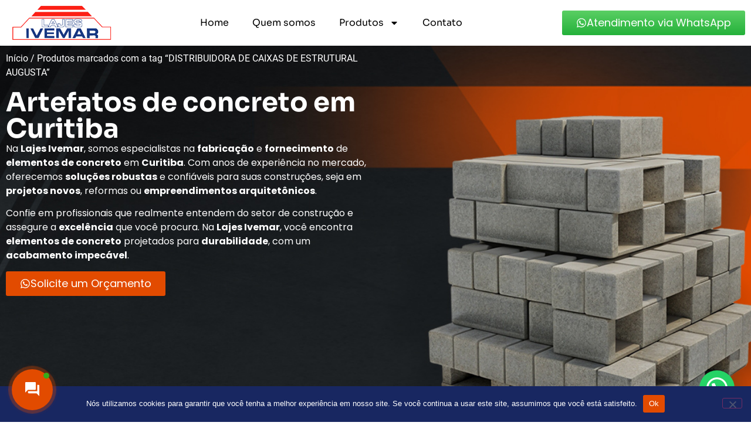

--- FILE ---
content_type: text/html; charset=UTF-8
request_url: https://www.lajesivemar.com/produto-tag/distribuidora-de-caixas-de-estrutural-augusta/
body_size: 37744
content:
<!doctype html>
<html dir="ltr" lang="pt-BR" prefix="og: https://ogp.me/ns#">
<head>
    <meta name="googlebot" content="index,archive,follow" />
<meta name="msnbot" content="all,index,follow" />
<meta name="robots" content="all,index,follow" />
<meta name="robots" content="max-snippet:160" />
<meta name="robots" content="max-image-preview:large" />
<meta name="robots" content="max-video-preview:15" />

	<meta name="msvalidate.01" content="3039E93D81500AFA88DBAF5123248700" />
	<meta name="yandex-verification" content="6dfb8fcca06ffa0a" />
	<meta charset="UTF-8">
	<meta name="viewport" content="width=device-width, initial-scale=1">
	<link rel="profile" href="https://gmpg.org/xfn/11">
	<title>DISTRIBUIDORA DE CAIXAS DE ESTRUTURAL AUGUSTA - Lajes Ivemar</title>

		<!-- All in One SEO 4.9.2 - aioseo.com -->
	<meta name="robots" content="max-image-preview:large" />
	<link rel="canonical" href="https://www.lajesivemar.com/produto-tag/distribuidora-de-caixas-de-estrutural-augusta/" />
	<meta name="generator" content="All in One SEO (AIOSEO) 4.9.2" />
		<script type="application/ld+json" class="aioseo-schema">
			{"@context":"https:\/\/schema.org","@graph":[{"@type":"BreadcrumbList","@id":"https:\/\/www.lajesivemar.com\/produto-tag\/distribuidora-de-caixas-de-estrutural-augusta\/#breadcrumblist","itemListElement":[{"@type":"ListItem","@id":"https:\/\/www.lajesivemar.com#listItem","position":1,"name":"In\u00edcio","item":"https:\/\/www.lajesivemar.com","nextItem":{"@type":"ListItem","@id":"https:\/\/www.lajesivemar.com\/loja\/#listItem","name":"Loja"}},{"@type":"ListItem","@id":"https:\/\/www.lajesivemar.com\/loja\/#listItem","position":2,"name":"Loja","item":"https:\/\/www.lajesivemar.com\/loja\/","nextItem":{"@type":"ListItem","@id":"https:\/\/www.lajesivemar.com\/produto-tag\/distribuidora-de-caixas-de-estrutural-augusta\/#listItem","name":"DISTRIBUIDORA DE CAIXAS DE ESTRUTURAL AUGUSTA"},"previousItem":{"@type":"ListItem","@id":"https:\/\/www.lajesivemar.com#listItem","name":"In\u00edcio"}},{"@type":"ListItem","@id":"https:\/\/www.lajesivemar.com\/produto-tag\/distribuidora-de-caixas-de-estrutural-augusta\/#listItem","position":3,"name":"DISTRIBUIDORA DE CAIXAS DE ESTRUTURAL AUGUSTA","previousItem":{"@type":"ListItem","@id":"https:\/\/www.lajesivemar.com\/loja\/#listItem","name":"Loja"}}]},{"@type":"CollectionPage","@id":"https:\/\/www.lajesivemar.com\/produto-tag\/distribuidora-de-caixas-de-estrutural-augusta\/#collectionpage","url":"https:\/\/www.lajesivemar.com\/produto-tag\/distribuidora-de-caixas-de-estrutural-augusta\/","name":"DISTRIBUIDORA DE CAIXAS DE ESTRUTURAL AUGUSTA - Lajes Ivemar","inLanguage":"pt-BR","isPartOf":{"@id":"https:\/\/www.lajesivemar.com\/#website"},"breadcrumb":{"@id":"https:\/\/www.lajesivemar.com\/produto-tag\/distribuidora-de-caixas-de-estrutural-augusta\/#breadcrumblist"}},{"@type":"Organization","@id":"https:\/\/www.lajesivemar.com\/#organization","name":"Lajes Ivemar","url":"https:\/\/www.lajesivemar.com\/","logo":{"@type":"ImageObject","url":"https:\/\/www.lajesivemar.com\/wp-content\/uploads\/2024\/04\/LOGO2-LAJES-IVEMAR.png","@id":"https:\/\/www.lajesivemar.com\/produto-tag\/distribuidora-de-caixas-de-estrutural-augusta\/#organizationLogo","width":270,"height":83},"image":{"@id":"https:\/\/www.lajesivemar.com\/produto-tag\/distribuidora-de-caixas-de-estrutural-augusta\/#organizationLogo"}},{"@type":"WebSite","@id":"https:\/\/www.lajesivemar.com\/#website","url":"https:\/\/www.lajesivemar.com\/","name":"Lajes Ivemar","inLanguage":"pt-BR","publisher":{"@id":"https:\/\/www.lajesivemar.com\/#organization"}}]}
		</script>
		<!-- All in One SEO -->

<link rel='dns-prefetch' href='//www.googletagmanager.com' />
<link rel='dns-prefetch' href='//use.fontawesome.com' />
<link rel="alternate" type="application/rss+xml" title="Feed para Lajes Ivemar &raquo;" href="https://www.lajesivemar.com/feed/" />
<link rel="alternate" type="application/rss+xml" title="Feed de comentários para Lajes Ivemar &raquo;" href="https://www.lajesivemar.com/comments/feed/" />
<link rel="alternate" type="application/rss+xml" title="Feed para Lajes Ivemar &raquo; DISTRIBUIDORA DE CAIXAS DE ESTRUTURAL AUGUSTA Tag" href="https://www.lajesivemar.com/produto-tag/distribuidora-de-caixas-de-estrutural-augusta/feed/" />
<style id='wp-img-auto-sizes-contain-inline-css'>
img:is([sizes=auto i],[sizes^="auto," i]){contain-intrinsic-size:3000px 1500px}
/*# sourceURL=wp-img-auto-sizes-contain-inline-css */
</style>
<style id='wp-emoji-styles-inline-css'>

	img.wp-smiley, img.emoji {
		display: inline !important;
		border: none !important;
		box-shadow: none !important;
		height: 1em !important;
		width: 1em !important;
		margin: 0 0.07em !important;
		vertical-align: -0.1em !important;
		background: none !important;
		padding: 0 !important;
	}
/*# sourceURL=wp-emoji-styles-inline-css */
</style>
<link rel='stylesheet' id='wp-block-library-css' href='https://www.lajesivemar.com/wp-includes/css/dist/block-library/style.min.css?ver=6.9' media='all' />
<link rel='stylesheet' id='aioseo/css/src/vue/standalone/blocks/table-of-contents/global.scss-css' href='https://www.lajesivemar.com/wp-content/plugins/all-in-one-seo-pack/dist/Lite/assets/css/table-of-contents/global.e90f6d47.css?ver=4.9.2' media='all' />
<style id='joinchat-button-style-inline-css'>
.wp-block-joinchat-button{border:none!important;text-align:center}.wp-block-joinchat-button figure{display:table;margin:0 auto;padding:0}.wp-block-joinchat-button figcaption{font:normal normal 400 .6em/2em var(--wp--preset--font-family--system-font,sans-serif);margin:0;padding:0}.wp-block-joinchat-button .joinchat-button__qr{background-color:#fff;border:6px solid #25d366;border-radius:30px;box-sizing:content-box;display:block;height:200px;margin:auto;overflow:hidden;padding:10px;width:200px}.wp-block-joinchat-button .joinchat-button__qr canvas,.wp-block-joinchat-button .joinchat-button__qr img{display:block;margin:auto}.wp-block-joinchat-button .joinchat-button__link{align-items:center;background-color:#25d366;border:6px solid #25d366;border-radius:30px;display:inline-flex;flex-flow:row nowrap;justify-content:center;line-height:1.25em;margin:0 auto;text-decoration:none}.wp-block-joinchat-button .joinchat-button__link:before{background:transparent var(--joinchat-ico) no-repeat center;background-size:100%;content:"";display:block;height:1.5em;margin:-.75em .75em -.75em 0;width:1.5em}.wp-block-joinchat-button figure+.joinchat-button__link{margin-top:10px}@media (orientation:landscape)and (min-height:481px),(orientation:portrait)and (min-width:481px){.wp-block-joinchat-button.joinchat-button--qr-only figure+.joinchat-button__link{display:none}}@media (max-width:480px),(orientation:landscape)and (max-height:480px){.wp-block-joinchat-button figure{display:none}}

/*# sourceURL=https://www.lajesivemar.com/wp-content/plugins/creame-whatsapp-me/gutenberg/build/style-index.css */
</style>
<style id='global-styles-inline-css'>
:root{--wp--preset--aspect-ratio--square: 1;--wp--preset--aspect-ratio--4-3: 4/3;--wp--preset--aspect-ratio--3-4: 3/4;--wp--preset--aspect-ratio--3-2: 3/2;--wp--preset--aspect-ratio--2-3: 2/3;--wp--preset--aspect-ratio--16-9: 16/9;--wp--preset--aspect-ratio--9-16: 9/16;--wp--preset--color--black: #000000;--wp--preset--color--cyan-bluish-gray: #abb8c3;--wp--preset--color--white: #ffffff;--wp--preset--color--pale-pink: #f78da7;--wp--preset--color--vivid-red: #cf2e2e;--wp--preset--color--luminous-vivid-orange: #ff6900;--wp--preset--color--luminous-vivid-amber: #fcb900;--wp--preset--color--light-green-cyan: #7bdcb5;--wp--preset--color--vivid-green-cyan: #00d084;--wp--preset--color--pale-cyan-blue: #8ed1fc;--wp--preset--color--vivid-cyan-blue: #0693e3;--wp--preset--color--vivid-purple: #9b51e0;--wp--preset--gradient--vivid-cyan-blue-to-vivid-purple: linear-gradient(135deg,rgb(6,147,227) 0%,rgb(155,81,224) 100%);--wp--preset--gradient--light-green-cyan-to-vivid-green-cyan: linear-gradient(135deg,rgb(122,220,180) 0%,rgb(0,208,130) 100%);--wp--preset--gradient--luminous-vivid-amber-to-luminous-vivid-orange: linear-gradient(135deg,rgb(252,185,0) 0%,rgb(255,105,0) 100%);--wp--preset--gradient--luminous-vivid-orange-to-vivid-red: linear-gradient(135deg,rgb(255,105,0) 0%,rgb(207,46,46) 100%);--wp--preset--gradient--very-light-gray-to-cyan-bluish-gray: linear-gradient(135deg,rgb(238,238,238) 0%,rgb(169,184,195) 100%);--wp--preset--gradient--cool-to-warm-spectrum: linear-gradient(135deg,rgb(74,234,220) 0%,rgb(151,120,209) 20%,rgb(207,42,186) 40%,rgb(238,44,130) 60%,rgb(251,105,98) 80%,rgb(254,248,76) 100%);--wp--preset--gradient--blush-light-purple: linear-gradient(135deg,rgb(255,206,236) 0%,rgb(152,150,240) 100%);--wp--preset--gradient--blush-bordeaux: linear-gradient(135deg,rgb(254,205,165) 0%,rgb(254,45,45) 50%,rgb(107,0,62) 100%);--wp--preset--gradient--luminous-dusk: linear-gradient(135deg,rgb(255,203,112) 0%,rgb(199,81,192) 50%,rgb(65,88,208) 100%);--wp--preset--gradient--pale-ocean: linear-gradient(135deg,rgb(255,245,203) 0%,rgb(182,227,212) 50%,rgb(51,167,181) 100%);--wp--preset--gradient--electric-grass: linear-gradient(135deg,rgb(202,248,128) 0%,rgb(113,206,126) 100%);--wp--preset--gradient--midnight: linear-gradient(135deg,rgb(2,3,129) 0%,rgb(40,116,252) 100%);--wp--preset--font-size--small: 13px;--wp--preset--font-size--medium: 20px;--wp--preset--font-size--large: 36px;--wp--preset--font-size--x-large: 42px;--wp--preset--spacing--20: 0.44rem;--wp--preset--spacing--30: 0.67rem;--wp--preset--spacing--40: 1rem;--wp--preset--spacing--50: 1.5rem;--wp--preset--spacing--60: 2.25rem;--wp--preset--spacing--70: 3.38rem;--wp--preset--spacing--80: 5.06rem;--wp--preset--shadow--natural: 6px 6px 9px rgba(0, 0, 0, 0.2);--wp--preset--shadow--deep: 12px 12px 50px rgba(0, 0, 0, 0.4);--wp--preset--shadow--sharp: 6px 6px 0px rgba(0, 0, 0, 0.2);--wp--preset--shadow--outlined: 6px 6px 0px -3px rgb(255, 255, 255), 6px 6px rgb(0, 0, 0);--wp--preset--shadow--crisp: 6px 6px 0px rgb(0, 0, 0);}:root { --wp--style--global--content-size: 800px;--wp--style--global--wide-size: 1200px; }:where(body) { margin: 0; }.wp-site-blocks > .alignleft { float: left; margin-right: 2em; }.wp-site-blocks > .alignright { float: right; margin-left: 2em; }.wp-site-blocks > .aligncenter { justify-content: center; margin-left: auto; margin-right: auto; }:where(.wp-site-blocks) > * { margin-block-start: 24px; margin-block-end: 0; }:where(.wp-site-blocks) > :first-child { margin-block-start: 0; }:where(.wp-site-blocks) > :last-child { margin-block-end: 0; }:root { --wp--style--block-gap: 24px; }:root :where(.is-layout-flow) > :first-child{margin-block-start: 0;}:root :where(.is-layout-flow) > :last-child{margin-block-end: 0;}:root :where(.is-layout-flow) > *{margin-block-start: 24px;margin-block-end: 0;}:root :where(.is-layout-constrained) > :first-child{margin-block-start: 0;}:root :where(.is-layout-constrained) > :last-child{margin-block-end: 0;}:root :where(.is-layout-constrained) > *{margin-block-start: 24px;margin-block-end: 0;}:root :where(.is-layout-flex){gap: 24px;}:root :where(.is-layout-grid){gap: 24px;}.is-layout-flow > .alignleft{float: left;margin-inline-start: 0;margin-inline-end: 2em;}.is-layout-flow > .alignright{float: right;margin-inline-start: 2em;margin-inline-end: 0;}.is-layout-flow > .aligncenter{margin-left: auto !important;margin-right: auto !important;}.is-layout-constrained > .alignleft{float: left;margin-inline-start: 0;margin-inline-end: 2em;}.is-layout-constrained > .alignright{float: right;margin-inline-start: 2em;margin-inline-end: 0;}.is-layout-constrained > .aligncenter{margin-left: auto !important;margin-right: auto !important;}.is-layout-constrained > :where(:not(.alignleft):not(.alignright):not(.alignfull)){max-width: var(--wp--style--global--content-size);margin-left: auto !important;margin-right: auto !important;}.is-layout-constrained > .alignwide{max-width: var(--wp--style--global--wide-size);}body .is-layout-flex{display: flex;}.is-layout-flex{flex-wrap: wrap;align-items: center;}.is-layout-flex > :is(*, div){margin: 0;}body .is-layout-grid{display: grid;}.is-layout-grid > :is(*, div){margin: 0;}body{padding-top: 0px;padding-right: 0px;padding-bottom: 0px;padding-left: 0px;}a:where(:not(.wp-element-button)){text-decoration: underline;}:root :where(.wp-element-button, .wp-block-button__link){background-color: #32373c;border-width: 0;color: #fff;font-family: inherit;font-size: inherit;font-style: inherit;font-weight: inherit;letter-spacing: inherit;line-height: inherit;padding-top: calc(0.667em + 2px);padding-right: calc(1.333em + 2px);padding-bottom: calc(0.667em + 2px);padding-left: calc(1.333em + 2px);text-decoration: none;text-transform: inherit;}.has-black-color{color: var(--wp--preset--color--black) !important;}.has-cyan-bluish-gray-color{color: var(--wp--preset--color--cyan-bluish-gray) !important;}.has-white-color{color: var(--wp--preset--color--white) !important;}.has-pale-pink-color{color: var(--wp--preset--color--pale-pink) !important;}.has-vivid-red-color{color: var(--wp--preset--color--vivid-red) !important;}.has-luminous-vivid-orange-color{color: var(--wp--preset--color--luminous-vivid-orange) !important;}.has-luminous-vivid-amber-color{color: var(--wp--preset--color--luminous-vivid-amber) !important;}.has-light-green-cyan-color{color: var(--wp--preset--color--light-green-cyan) !important;}.has-vivid-green-cyan-color{color: var(--wp--preset--color--vivid-green-cyan) !important;}.has-pale-cyan-blue-color{color: var(--wp--preset--color--pale-cyan-blue) !important;}.has-vivid-cyan-blue-color{color: var(--wp--preset--color--vivid-cyan-blue) !important;}.has-vivid-purple-color{color: var(--wp--preset--color--vivid-purple) !important;}.has-black-background-color{background-color: var(--wp--preset--color--black) !important;}.has-cyan-bluish-gray-background-color{background-color: var(--wp--preset--color--cyan-bluish-gray) !important;}.has-white-background-color{background-color: var(--wp--preset--color--white) !important;}.has-pale-pink-background-color{background-color: var(--wp--preset--color--pale-pink) !important;}.has-vivid-red-background-color{background-color: var(--wp--preset--color--vivid-red) !important;}.has-luminous-vivid-orange-background-color{background-color: var(--wp--preset--color--luminous-vivid-orange) !important;}.has-luminous-vivid-amber-background-color{background-color: var(--wp--preset--color--luminous-vivid-amber) !important;}.has-light-green-cyan-background-color{background-color: var(--wp--preset--color--light-green-cyan) !important;}.has-vivid-green-cyan-background-color{background-color: var(--wp--preset--color--vivid-green-cyan) !important;}.has-pale-cyan-blue-background-color{background-color: var(--wp--preset--color--pale-cyan-blue) !important;}.has-vivid-cyan-blue-background-color{background-color: var(--wp--preset--color--vivid-cyan-blue) !important;}.has-vivid-purple-background-color{background-color: var(--wp--preset--color--vivid-purple) !important;}.has-black-border-color{border-color: var(--wp--preset--color--black) !important;}.has-cyan-bluish-gray-border-color{border-color: var(--wp--preset--color--cyan-bluish-gray) !important;}.has-white-border-color{border-color: var(--wp--preset--color--white) !important;}.has-pale-pink-border-color{border-color: var(--wp--preset--color--pale-pink) !important;}.has-vivid-red-border-color{border-color: var(--wp--preset--color--vivid-red) !important;}.has-luminous-vivid-orange-border-color{border-color: var(--wp--preset--color--luminous-vivid-orange) !important;}.has-luminous-vivid-amber-border-color{border-color: var(--wp--preset--color--luminous-vivid-amber) !important;}.has-light-green-cyan-border-color{border-color: var(--wp--preset--color--light-green-cyan) !important;}.has-vivid-green-cyan-border-color{border-color: var(--wp--preset--color--vivid-green-cyan) !important;}.has-pale-cyan-blue-border-color{border-color: var(--wp--preset--color--pale-cyan-blue) !important;}.has-vivid-cyan-blue-border-color{border-color: var(--wp--preset--color--vivid-cyan-blue) !important;}.has-vivid-purple-border-color{border-color: var(--wp--preset--color--vivid-purple) !important;}.has-vivid-cyan-blue-to-vivid-purple-gradient-background{background: var(--wp--preset--gradient--vivid-cyan-blue-to-vivid-purple) !important;}.has-light-green-cyan-to-vivid-green-cyan-gradient-background{background: var(--wp--preset--gradient--light-green-cyan-to-vivid-green-cyan) !important;}.has-luminous-vivid-amber-to-luminous-vivid-orange-gradient-background{background: var(--wp--preset--gradient--luminous-vivid-amber-to-luminous-vivid-orange) !important;}.has-luminous-vivid-orange-to-vivid-red-gradient-background{background: var(--wp--preset--gradient--luminous-vivid-orange-to-vivid-red) !important;}.has-very-light-gray-to-cyan-bluish-gray-gradient-background{background: var(--wp--preset--gradient--very-light-gray-to-cyan-bluish-gray) !important;}.has-cool-to-warm-spectrum-gradient-background{background: var(--wp--preset--gradient--cool-to-warm-spectrum) !important;}.has-blush-light-purple-gradient-background{background: var(--wp--preset--gradient--blush-light-purple) !important;}.has-blush-bordeaux-gradient-background{background: var(--wp--preset--gradient--blush-bordeaux) !important;}.has-luminous-dusk-gradient-background{background: var(--wp--preset--gradient--luminous-dusk) !important;}.has-pale-ocean-gradient-background{background: var(--wp--preset--gradient--pale-ocean) !important;}.has-electric-grass-gradient-background{background: var(--wp--preset--gradient--electric-grass) !important;}.has-midnight-gradient-background{background: var(--wp--preset--gradient--midnight) !important;}.has-small-font-size{font-size: var(--wp--preset--font-size--small) !important;}.has-medium-font-size{font-size: var(--wp--preset--font-size--medium) !important;}.has-large-font-size{font-size: var(--wp--preset--font-size--large) !important;}.has-x-large-font-size{font-size: var(--wp--preset--font-size--x-large) !important;}
:root :where(.wp-block-pullquote){font-size: 1.5em;line-height: 1.6;}
/*# sourceURL=global-styles-inline-css */
</style>
<link rel='stylesheet' id='cookie-notice-front-css' href='https://www.lajesivemar.com/wp-content/plugins/cookie-notice/css/front.min.css?ver=2.5.11' media='all' />
<link rel='stylesheet' id='woocommerce-layout-css' href='https://www.lajesivemar.com/wp-content/plugins/woocommerce/assets/css/woocommerce-layout.css?ver=10.4.2' media='all' />
<link rel='stylesheet' id='woocommerce-smallscreen-css' href='https://www.lajesivemar.com/wp-content/plugins/woocommerce/assets/css/woocommerce-smallscreen.css?ver=10.4.2' media='only screen and (max-width: 768px)' />
<link rel='stylesheet' id='woocommerce-general-css' href='https://www.lajesivemar.com/wp-content/plugins/woocommerce/assets/css/woocommerce.css?ver=10.4.2' media='all' />
<style id='woocommerce-inline-inline-css'>
.woocommerce form .form-row .required { visibility: visible; }
/*# sourceURL=woocommerce-inline-inline-css */
</style>
<link rel='stylesheet' id='contactus.css-css' href='https://www.lajesivemar.com/wp-content/plugins/ar-contactus/res/css/contactus.min.css?ver=2.2.7' media='all' />
<link rel='stylesheet' id='contactus.generated.desktop.css-css' href='https://www.lajesivemar.com/wp-content/plugins/ar-contactus/res/css/generated-desktop.css?ver=1755277360' media='all' />
<link rel='stylesheet' id='contactus.fa.css-css' href='https://use.fontawesome.com/releases/v5.8.1/css/all.css?ver=2.2.7' media='all' />
<link rel='stylesheet' id='hello-elementor-css' href='https://www.lajesivemar.com/wp-content/themes/hello-elementor/assets/css/reset.css?ver=3.4.5' media='all' />
<link rel='stylesheet' id='hello-elementor-theme-style-css' href='https://www.lajesivemar.com/wp-content/themes/hello-elementor/assets/css/theme.css?ver=3.4.5' media='all' />
<link rel='stylesheet' id='hello-elementor-header-footer-css' href='https://www.lajesivemar.com/wp-content/themes/hello-elementor/assets/css/header-footer.css?ver=3.4.5' media='all' />
<link rel='stylesheet' id='e-animation-shrink-css' href='https://www.lajesivemar.com/wp-content/plugins/elementor/assets/lib/animations/styles/e-animation-shrink.min.css?ver=3.33.6' media='all' />
<link rel='stylesheet' id='elementor-frontend-css' href='https://www.lajesivemar.com/wp-content/plugins/elementor/assets/css/frontend.min.css?ver=3.33.6' media='all' />
<link rel='stylesheet' id='widget-image-css' href='https://www.lajesivemar.com/wp-content/plugins/elementor/assets/css/widget-image.min.css?ver=3.33.6' media='all' />
<link rel='stylesheet' id='widget-nav-menu-css' href='https://www.lajesivemar.com/wp-content/plugins/elementor-pro/assets/css/widget-nav-menu.min.css?ver=3.30.0' media='all' />
<link rel='stylesheet' id='e-animation-grow-css' href='https://www.lajesivemar.com/wp-content/plugins/elementor/assets/lib/animations/styles/e-animation-grow.min.css?ver=3.33.6' media='all' />
<link rel='stylesheet' id='widget-heading-css' href='https://www.lajesivemar.com/wp-content/plugins/elementor/assets/css/widget-heading.min.css?ver=3.33.6' media='all' />
<link rel='stylesheet' id='widget-icon-list-css' href='https://www.lajesivemar.com/wp-content/plugins/elementor/assets/css/widget-icon-list.min.css?ver=3.33.6' media='all' />
<link rel='stylesheet' id='widget-social-icons-css' href='https://www.lajesivemar.com/wp-content/plugins/elementor/assets/css/widget-social-icons.min.css?ver=3.33.6' media='all' />
<link rel='stylesheet' id='e-apple-webkit-css' href='https://www.lajesivemar.com/wp-content/plugins/elementor/assets/css/conditionals/apple-webkit.min.css?ver=3.33.6' media='all' />
<link rel='stylesheet' id='e-animation-fadeInUp-css' href='https://www.lajesivemar.com/wp-content/plugins/elementor/assets/lib/animations/styles/fadeInUp.min.css?ver=3.33.6' media='all' />
<link rel='stylesheet' id='widget-woocommerce-product-meta-css' href='https://www.lajesivemar.com/wp-content/plugins/elementor-pro/assets/css/widget-woocommerce-product-meta.min.css?ver=3.30.0' media='all' />
<link rel='stylesheet' id='widget-nested-accordion-css' href='https://www.lajesivemar.com/wp-content/plugins/elementor/assets/css/widget-nested-accordion.min.css?ver=3.33.6' media='all' />
<link rel='stylesheet' id='widget-table-of-contents-css' href='https://www.lajesivemar.com/wp-content/plugins/elementor-pro/assets/css/widget-table-of-contents.min.css?ver=3.30.0' media='all' />
<link rel='stylesheet' id='elementor-post-7-css' href='https://www.lajesivemar.com/wp-content/uploads/elementor/css/post-7.css?ver=1766091455' media='all' />
<link rel='stylesheet' id='elementor-post-857-css' href='https://www.lajesivemar.com/wp-content/uploads/elementor/css/post-857.css?ver=1766091455' media='all' />
<link rel='stylesheet' id='elementor-post-370-css' href='https://www.lajesivemar.com/wp-content/uploads/elementor/css/post-370.css?ver=1766091455' media='all' />
<link rel='stylesheet' id='elementor-post-1696-css' href='https://www.lajesivemar.com/wp-content/uploads/elementor/css/post-1696.css?ver=1766091457' media='all' />
<link rel='stylesheet' id='hello-elementor-child-style-css' href='https://www.lajesivemar.com/wp-content/themes/hello-theme-child-master/style.css?ver=2.0.0' media='all' />
<link rel='stylesheet' id='elementor-gf-local-sora-css' href='https://www.lajesivemar.com/wp-content/uploads/elementor/google-fonts/css/sora.css?ver=1748276972' media='all' />
<link rel='stylesheet' id='elementor-gf-local-poppins-css' href='https://www.lajesivemar.com/wp-content/uploads/elementor/google-fonts/css/poppins.css?ver=1748276975' media='all' />
<style id='joinchat-head-inline-css'>
:root{--joinchat-ico:url("data:image/svg+xml;charset=utf-8,%3Csvg xmlns='http://www.w3.org/2000/svg' viewBox='0 0 24 24'%3E%3Cpath fill='%23fff' d='M3.516 3.516c4.686-4.686 12.284-4.686 16.97 0s4.686 12.283 0 16.97a12 12 0 0 1-13.754 2.299l-5.814.735a.392.392 0 0 1-.438-.44l.748-5.788A12 12 0 0 1 3.517 3.517zm3.61 17.043.3.158a9.85 9.85 0 0 0 11.534-1.758c3.843-3.843 3.843-10.074 0-13.918s-10.075-3.843-13.918 0a9.85 9.85 0 0 0-1.747 11.554l.16.303-.51 3.942a.196.196 0 0 0 .219.22zm6.534-7.003-.933 1.164a9.84 9.84 0 0 1-3.497-3.495l1.166-.933a.79.79 0 0 0 .23-.94L9.561 6.96a.79.79 0 0 0-.924-.445l-2.023.524a.797.797 0 0 0-.588.88 11.754 11.754 0 0 0 10.005 10.005.797.797 0 0 0 .88-.587l.525-2.023a.79.79 0 0 0-.445-.923L14.6 13.327a.79.79 0 0 0-.94.23z'/%3E%3C/svg%3E")}.joinchat{--sep:20px;--bottom:var(--sep);--s:60px;--h:calc(var(--s)/2);display:block;transform:scale3d(1,1,1);position:fixed;z-index:9000;right:var(--sep);bottom:var(--bottom)}.joinchat *{box-sizing:border-box}.joinchat__qr,.joinchat__chatbox{display:none}.joinchat__tooltip{opacity:0}.joinchat__button{position:absolute;z-index:2;bottom:8px;right:8px;height:var(--s);width:var(--s);background:#25d366 var(--joinchat-ico,none)center / 60% no-repeat;color:inherit;border-radius:50%;box-shadow:1px 6px 24px 0 rgba(7,94,84,0.24)}.joinchat--left{right:auto;left:var(--sep)}.joinchat--left .joinchat__button{right:auto;left:8px}.joinchat__button__ico{position:absolute;inset:0;display:flex;border-radius:50%;overflow:hidden;color:hsl(0deg 0% clamp(0%,var(--bw)*1000%,100%) / clamp(70%,var(--bw)*1000%,100%)) !important}.joinchat__button__ico svg{width:var(--ico-size,100%);height:var(--ico-size,100%);margin:calc((100% - var(--ico-size,100%))/2)}.joinchat__button:has(.joinchat__button__ico){background:hsl(var(--ch)var(--cs)var(--cl));box-shadow:1px 6px 24px 0 hsl(var(--ch)var(--cs)calc(var(--cl) - 10%) / 24%)}.joinchat__button:has(.joinchat__button__ico):hover,.joinchat__button:has(.joinchat__button__ico):active{background:hsl(var(--ch)var(--cs)calc(var(--cl) + 20%))}.joinchat__button__image{position:absolute;inset:1px;border-radius:50%;overflow:hidden;opacity:0}.joinchat__button__image img,.joinchat__button__image video{display:block;width:100%;height:100%;object-fit:cover;object-position:center}.joinchat--img .joinchat__button__image{opacity:1;animation:none}@media(orientation:portrait)and(width>=481px),(orientation:landscape)and(height>=481px){.joinchat--mobile{display:none !important}}@media(width <=480px),(orientation:landscape)and(height <=480px){.joinchat{--sep:6px}}
/*# sourceURL=joinchat-head-inline-css */
</style>
<script id="cookie-notice-front-js-before">
var cnArgs = {"ajaxUrl":"https:\/\/www.lajesivemar.com\/wp-admin\/admin-ajax.php","nonce":"f84bec54f9","hideEffect":"fade","position":"bottom","onScroll":false,"onScrollOffset":100,"onClick":false,"cookieName":"cookie_notice_accepted","cookieTime":2592000,"cookieTimeRejected":2592000,"globalCookie":false,"redirection":false,"cache":false,"revokeCookies":false,"revokeCookiesOpt":"automatic"};

//# sourceURL=cookie-notice-front-js-before
</script>
<script src="https://www.lajesivemar.com/wp-content/plugins/cookie-notice/js/front.min.js?ver=2.5.11" id="cookie-notice-front-js"></script>
<script src="https://www.lajesivemar.com/wp-includes/js/jquery/jquery.min.js?ver=3.7.1" id="jquery-core-js"></script>
<script src="https://www.lajesivemar.com/wp-includes/js/jquery/jquery-migrate.min.js?ver=3.4.1" id="jquery-migrate-js"></script>
<script src="https://www.lajesivemar.com/wp-content/plugins/woocommerce/assets/js/jquery-blockui/jquery.blockUI.min.js?ver=2.7.0-wc.10.4.2" id="wc-jquery-blockui-js" defer data-wp-strategy="defer"></script>
<script id="wc-add-to-cart-js-extra">
var wc_add_to_cart_params = {"ajax_url":"/wp-admin/admin-ajax.php","wc_ajax_url":"/?wc-ajax=%%endpoint%%","i18n_view_cart":"Ver carrinho","cart_url":"https://www.lajesivemar.com/carrinho/","is_cart":"","cart_redirect_after_add":"no"};
//# sourceURL=wc-add-to-cart-js-extra
</script>
<script src="https://www.lajesivemar.com/wp-content/plugins/woocommerce/assets/js/frontend/add-to-cart.min.js?ver=10.4.2" id="wc-add-to-cart-js" defer data-wp-strategy="defer"></script>
<script src="https://www.lajesivemar.com/wp-content/plugins/woocommerce/assets/js/js-cookie/js.cookie.min.js?ver=2.1.4-wc.10.4.2" id="wc-js-cookie-js" defer data-wp-strategy="defer"></script>
<script id="woocommerce-js-extra">
var woocommerce_params = {"ajax_url":"/wp-admin/admin-ajax.php","wc_ajax_url":"/?wc-ajax=%%endpoint%%","i18n_password_show":"Mostrar senha","i18n_password_hide":"Ocultar senha"};
//# sourceURL=woocommerce-js-extra
</script>
<script src="https://www.lajesivemar.com/wp-content/plugins/woocommerce/assets/js/frontend/woocommerce.min.js?ver=10.4.2" id="woocommerce-js" defer data-wp-strategy="defer"></script>
<script id="contactus-js-extra">
var arCUVars = {"url":"https://www.lajesivemar.com/wp-admin/admin-ajax.php","version":"2.2.7","_wpnonce":"\u003Cinput type=\"hidden\" id=\"_wpnonce\" name=\"_wpnonce\" value=\"ebc5ab8cb2\" /\u003E\u003Cinput type=\"hidden\" name=\"_wp_http_referer\" value=\"/produto-tag/distribuidora-de-caixas-de-estrutural-augusta/\" /\u003E"};
//# sourceURL=contactus-js-extra
</script>
<script src="https://www.lajesivemar.com/wp-content/plugins/ar-contactus/res/js/contactus.min.js?ver=2.2.7" id="contactus-js"></script>
<script src="https://www.lajesivemar.com/wp-content/plugins/ar-contactus/res/js/scripts.js?ver=2.2.7" id="contactus.scripts-js"></script>

<!-- Snippet da etiqueta do Google (gtag.js) adicionado pelo Site Kit -->
<!-- Snippet do Google Análises adicionado pelo Site Kit -->
<script src="https://www.googletagmanager.com/gtag/js?id=GT-PJ72WD3" id="google_gtagjs-js" async></script>
<script id="google_gtagjs-js-after">
window.dataLayer = window.dataLayer || [];function gtag(){dataLayer.push(arguments);}
gtag("set","linker",{"domains":["www.lajesivemar.com"]});
gtag("js", new Date());
gtag("set", "developer_id.dZTNiMT", true);
gtag("config", "GT-PJ72WD3");
//# sourceURL=google_gtagjs-js-after
</script>
<link rel="https://api.w.org/" href="https://www.lajesivemar.com/wp-json/" /><link rel="alternate" title="JSON" type="application/json" href="https://www.lajesivemar.com/wp-json/wp/v2/product_tag/12096" /><link rel="EditURI" type="application/rsd+xml" title="RSD" href="https://www.lajesivemar.com/xmlrpc.php?rsd" />
<meta name="generator" content="WordPress 6.9" />
<meta name="generator" content="WooCommerce 10.4.2" />
<meta name="generator" content="Site Kit by Google 1.168.0" />	<noscript><style>.woocommerce-product-gallery{ opacity: 1 !important; }</style></noscript>
	<meta name="generator" content="Elementor 3.33.6; features: e_font_icon_svg, additional_custom_breakpoints; settings: css_print_method-external, google_font-enabled, font_display-swap">
			<style>
				.e-con.e-parent:nth-of-type(n+4):not(.e-lazyloaded):not(.e-no-lazyload),
				.e-con.e-parent:nth-of-type(n+4):not(.e-lazyloaded):not(.e-no-lazyload) * {
					background-image: none !important;
				}
				@media screen and (max-height: 1024px) {
					.e-con.e-parent:nth-of-type(n+3):not(.e-lazyloaded):not(.e-no-lazyload),
					.e-con.e-parent:nth-of-type(n+3):not(.e-lazyloaded):not(.e-no-lazyload) * {
						background-image: none !important;
					}
				}
				@media screen and (max-height: 640px) {
					.e-con.e-parent:nth-of-type(n+2):not(.e-lazyloaded):not(.e-no-lazyload),
					.e-con.e-parent:nth-of-type(n+2):not(.e-lazyloaded):not(.e-no-lazyload) * {
						background-image: none !important;
					}
				}
			</style>
			
<!-- Snippet do Gerenciador de Tags do Google adicionado pelo Site Kit -->
<script>
			( function( w, d, s, l, i ) {
				w[l] = w[l] || [];
				w[l].push( {'gtm.start': new Date().getTime(), event: 'gtm.js'} );
				var f = d.getElementsByTagName( s )[0],
					j = d.createElement( s ), dl = l != 'dataLayer' ? '&l=' + l : '';
				j.async = true;
				j.src = 'https://www.googletagmanager.com/gtm.js?id=' + i + dl;
				f.parentNode.insertBefore( j, f );
			} )( window, document, 'script', 'dataLayer', 'GTM-TXWK3XC' );
			
</script>

<!-- Fim do código do Google Tag Manager adicionado pelo Site Kit -->
<link rel="icon" href="https://www.lajesivemar.com/wp-content/uploads/2024/04/cropped-icon-32x32.jpg" sizes="32x32" />
<link rel="icon" href="https://www.lajesivemar.com/wp-content/uploads/2024/04/cropped-icon-192x192.jpg" sizes="192x192" />
<link rel="apple-touch-icon" href="https://www.lajesivemar.com/wp-content/uploads/2024/04/cropped-icon-180x180.jpg" />
<meta name="msapplication-TileImage" content="https://www.lajesivemar.com/wp-content/uploads/2024/04/cropped-icon-270x270.jpg" />
</head>
<body data-rsssl=1 class="archive tax-product_tag term-distribuidora-de-caixas-de-estrutural-augusta term-12096 wp-embed-responsive wp-theme-hello-elementor wp-child-theme-hello-theme-child-master theme-hello-elementor cookies-not-set woocommerce woocommerce-page woocommerce-no-js hello-elementor-default elementor-page-1696 elementor-default elementor-template-full-width elementor-kit-7">

		<!-- Snippet do Gerenciador de Etiqueta do Google (noscript) adicionado pelo Site Kit -->
		<noscript>
			<iframe src="https://www.googletagmanager.com/ns.html?id=GTM-TXWK3XC" height="0" width="0" style="display:none;visibility:hidden"></iframe>
		</noscript>
		<!-- Fim do código do Google Tag Manager  (noscript) adicionado pelo Site Kit -->
		
<a class="skip-link screen-reader-text" href="#content">Ir para o conteúdo</a>

		<div data-elementor-type="header" data-elementor-id="857" class="elementor elementor-857 elementor-location-header" data-elementor-post-type="elementor_library">
			<div class="elementor-element elementor-element-f292841 e-flex e-con-boxed e-con e-parent" data-id="f292841" data-element_type="container" data-settings="{&quot;background_background&quot;:&quot;classic&quot;}">
					<div class="e-con-inner">
				<div class="elementor-element elementor-element-9ea5051 elementor-widget__width-initial elementor-widget elementor-widget-image" data-id="9ea5051" data-element_type="widget" data-widget_type="image.default">
				<div class="elementor-widget-container">
																<a href="https://www.lajesivemar.com/">
							<img width="270" height="83" src="https://www.lajesivemar.com/wp-content/uploads/2024/04/LOGO-LAJES-IVEMAR.png" class="elementor-animation-shrink attachment-full size-full wp-image-130" alt="" srcset="https://www.lajesivemar.com/wp-content/uploads/2024/04/LOGO-LAJES-IVEMAR.png 270w, https://www.lajesivemar.com/wp-content/uploads/2024/04/LOGO-LAJES-IVEMAR-64x20.png 64w" sizes="(max-width: 270px) 100vw, 270px" />								</a>
															</div>
				</div>
				<div class="elementor-element elementor-element-11088af elementor-nav-menu__align-end elementor-nav-menu--stretch elementor-widget-tablet__width-initial elementor-nav-menu--dropdown-tablet elementor-nav-menu__text-align-aside elementor-nav-menu--toggle elementor-nav-menu--burger elementor-widget elementor-widget-nav-menu" data-id="11088af" data-element_type="widget" data-settings="{&quot;full_width&quot;:&quot;stretch&quot;,&quot;layout&quot;:&quot;horizontal&quot;,&quot;submenu_icon&quot;:{&quot;value&quot;:&quot;&lt;svg class=\&quot;e-font-icon-svg e-fas-caret-down\&quot; viewBox=\&quot;0 0 320 512\&quot; xmlns=\&quot;http:\/\/www.w3.org\/2000\/svg\&quot;&gt;&lt;path d=\&quot;M31.3 192h257.3c17.8 0 26.7 21.5 14.1 34.1L174.1 354.8c-7.8 7.8-20.5 7.8-28.3 0L17.2 226.1C4.6 213.5 13.5 192 31.3 192z\&quot;&gt;&lt;\/path&gt;&lt;\/svg&gt;&quot;,&quot;library&quot;:&quot;fa-solid&quot;},&quot;toggle&quot;:&quot;burger&quot;}" data-widget_type="nav-menu.default">
				<div class="elementor-widget-container">
								<nav aria-label="Menu" class="elementor-nav-menu--main elementor-nav-menu__container elementor-nav-menu--layout-horizontal e--pointer-underline e--animation-fade">
				<ul id="menu-1-11088af" class="elementor-nav-menu"><li class="menu-item menu-item-type-post_type menu-item-object-page menu-item-home menu-item-1214"><a href="https://www.lajesivemar.com/" class="elementor-item">Home</a></li>
<li class="menu-item menu-item-type-post_type menu-item-object-page menu-item-1217"><a href="https://www.lajesivemar.com/quem-somos/" class="elementor-item">Quem somos</a></li>
<li class="menu-item menu-item-type-post_type menu-item-object-page menu-item-has-children menu-item-1216"><a href="https://www.lajesivemar.com/produtos/" class="elementor-item">Produtos</a>
<ul class="sub-menu elementor-nav-menu--dropdown">
	<li class="menu-item menu-item-type-post_type menu-item-object-page menu-item-1536"><a href="https://www.lajesivemar.com/artefatos-de-concreto/" class="elementor-sub-item">Artefatos de Concreto</a></li>
	<li class="menu-item menu-item-type-post_type menu-item-object-page menu-item-2316"><a href="https://www.lajesivemar.com/blocos-de-concreto/" class="elementor-sub-item">Blocos de Concreto</a></li>
	<li class="menu-item menu-item-type-post_type menu-item-object-page menu-item-2362"><a href="https://www.lajesivemar.com/blocos-de-meio-fio/" class="elementor-sub-item">Blocos de Meio Fio</a></li>
	<li class="menu-item menu-item-type-post_type menu-item-object-page menu-item-2355"><a href="https://www.lajesivemar.com/canaletas-de-concreto/" class="elementor-sub-item">Canaletas de Concreto</a></li>
	<li class="menu-item menu-item-type-post_type menu-item-object-page menu-item-2489"><a href="https://www.lajesivemar.com/lajes-de-concreto/" class="elementor-sub-item">Lajes de Concreto</a></li>
	<li class="menu-item menu-item-type-post_type menu-item-object-page menu-item-2539"><a href="https://www.lajesivemar.com/lajotas-de-concreto/" class="elementor-sub-item">Lajotas de Concreto</a></li>
	<li class="menu-item menu-item-type-post_type menu-item-object-page menu-item-2572"><a href="https://www.lajesivemar.com/muro-de-palito/" class="elementor-sub-item">Muro de Palito</a></li>
	<li class="menu-item menu-item-type-post_type menu-item-object-page menu-item-2593"><a href="https://www.lajesivemar.com/pavers-de-concreto/" class="elementor-sub-item">Pavers de Concreto</a></li>
</ul>
</li>
<li class="menu-item menu-item-type-post_type menu-item-object-page menu-item-1215"><a href="https://www.lajesivemar.com/contatos/" class="elementor-item">Contato</a></li>
</ul>			</nav>
					<div class="elementor-menu-toggle" role="button" tabindex="0" aria-label="Menu Toggle" aria-expanded="false">
			<svg aria-hidden="true" role="presentation" class="elementor-menu-toggle__icon--open e-font-icon-svg e-eicon-menu-bar" viewBox="0 0 1000 1000" xmlns="http://www.w3.org/2000/svg"><path d="M104 333H896C929 333 958 304 958 271S929 208 896 208H104C71 208 42 237 42 271S71 333 104 333ZM104 583H896C929 583 958 554 958 521S929 458 896 458H104C71 458 42 487 42 521S71 583 104 583ZM104 833H896C929 833 958 804 958 771S929 708 896 708H104C71 708 42 737 42 771S71 833 104 833Z"></path></svg><svg aria-hidden="true" role="presentation" class="elementor-menu-toggle__icon--close e-font-icon-svg e-eicon-close" viewBox="0 0 1000 1000" xmlns="http://www.w3.org/2000/svg"><path d="M742 167L500 408 258 167C246 154 233 150 217 150 196 150 179 158 167 167 154 179 150 196 150 212 150 229 154 242 171 254L408 500 167 742C138 771 138 800 167 829 196 858 225 858 254 829L496 587 738 829C750 842 767 846 783 846 800 846 817 842 829 829 842 817 846 804 846 783 846 767 842 750 829 737L588 500 833 258C863 229 863 200 833 171 804 137 775 137 742 167Z"></path></svg>		</div>
					<nav class="elementor-nav-menu--dropdown elementor-nav-menu__container" aria-hidden="true">
				<ul id="menu-2-11088af" class="elementor-nav-menu"><li class="menu-item menu-item-type-post_type menu-item-object-page menu-item-home menu-item-1214"><a href="https://www.lajesivemar.com/" class="elementor-item" tabindex="-1">Home</a></li>
<li class="menu-item menu-item-type-post_type menu-item-object-page menu-item-1217"><a href="https://www.lajesivemar.com/quem-somos/" class="elementor-item" tabindex="-1">Quem somos</a></li>
<li class="menu-item menu-item-type-post_type menu-item-object-page menu-item-has-children menu-item-1216"><a href="https://www.lajesivemar.com/produtos/" class="elementor-item" tabindex="-1">Produtos</a>
<ul class="sub-menu elementor-nav-menu--dropdown">
	<li class="menu-item menu-item-type-post_type menu-item-object-page menu-item-1536"><a href="https://www.lajesivemar.com/artefatos-de-concreto/" class="elementor-sub-item" tabindex="-1">Artefatos de Concreto</a></li>
	<li class="menu-item menu-item-type-post_type menu-item-object-page menu-item-2316"><a href="https://www.lajesivemar.com/blocos-de-concreto/" class="elementor-sub-item" tabindex="-1">Blocos de Concreto</a></li>
	<li class="menu-item menu-item-type-post_type menu-item-object-page menu-item-2362"><a href="https://www.lajesivemar.com/blocos-de-meio-fio/" class="elementor-sub-item" tabindex="-1">Blocos de Meio Fio</a></li>
	<li class="menu-item menu-item-type-post_type menu-item-object-page menu-item-2355"><a href="https://www.lajesivemar.com/canaletas-de-concreto/" class="elementor-sub-item" tabindex="-1">Canaletas de Concreto</a></li>
	<li class="menu-item menu-item-type-post_type menu-item-object-page menu-item-2489"><a href="https://www.lajesivemar.com/lajes-de-concreto/" class="elementor-sub-item" tabindex="-1">Lajes de Concreto</a></li>
	<li class="menu-item menu-item-type-post_type menu-item-object-page menu-item-2539"><a href="https://www.lajesivemar.com/lajotas-de-concreto/" class="elementor-sub-item" tabindex="-1">Lajotas de Concreto</a></li>
	<li class="menu-item menu-item-type-post_type menu-item-object-page menu-item-2572"><a href="https://www.lajesivemar.com/muro-de-palito/" class="elementor-sub-item" tabindex="-1">Muro de Palito</a></li>
	<li class="menu-item menu-item-type-post_type menu-item-object-page menu-item-2593"><a href="https://www.lajesivemar.com/pavers-de-concreto/" class="elementor-sub-item" tabindex="-1">Pavers de Concreto</a></li>
</ul>
</li>
<li class="menu-item menu-item-type-post_type menu-item-object-page menu-item-1215"><a href="https://www.lajesivemar.com/contatos/" class="elementor-item" tabindex="-1">Contato</a></li>
</ul>			</nav>
						</div>
				</div>
		<div class="elementor-element elementor-element-6cb3bbc e-con-full e-flex e-con e-child" data-id="6cb3bbc" data-element_type="container">
				<div class="elementor-element elementor-element-795b880 elementor-mobile-align-justify elementor-widget-mobile__width-inherit elementor-widget elementor-widget-button" data-id="795b880" data-element_type="widget" data-widget_type="button.default">
				<div class="elementor-widget-container">
									<div class="elementor-button-wrapper">
					<a class="elementor-button elementor-button-link elementor-size-sm elementor-animation-grow" href="https://wppredirect.com/go/?p=554192286527&#038;m=Ol%C3%A1%20equipe%20Lajes%20Ivemar%2C%20gostaria%20de%20um%20or%C3%A7amento." target="_blank">
						<span class="elementor-button-content-wrapper">
						<span class="elementor-button-icon">
				<svg aria-hidden="true" class="e-font-icon-svg e-fab-whatsapp" viewBox="0 0 448 512" xmlns="http://www.w3.org/2000/svg"><path d="M380.9 97.1C339 55.1 283.2 32 223.9 32c-122.4 0-222 99.6-222 222 0 39.1 10.2 77.3 29.6 111L0 480l117.7-30.9c32.4 17.7 68.9 27 106.1 27h.1c122.3 0 224.1-99.6 224.1-222 0-59.3-25.2-115-67.1-157zm-157 341.6c-33.2 0-65.7-8.9-94-25.7l-6.7-4-69.8 18.3L72 359.2l-4.4-7c-18.5-29.4-28.2-63.3-28.2-98.2 0-101.7 82.8-184.5 184.6-184.5 49.3 0 95.6 19.2 130.4 54.1 34.8 34.9 56.2 81.2 56.1 130.5 0 101.8-84.9 184.6-186.6 184.6zm101.2-138.2c-5.5-2.8-32.8-16.2-37.9-18-5.1-1.9-8.8-2.8-12.5 2.8-3.7 5.6-14.3 18-17.6 21.8-3.2 3.7-6.5 4.2-12 1.4-32.6-16.3-54-29.1-75.5-66-5.7-9.8 5.7-9.1 16.3-30.3 1.8-3.7.9-6.9-.5-9.7-1.4-2.8-12.5-30.1-17.1-41.2-4.5-10.8-9.1-9.3-12.5-9.5-3.2-.2-6.9-.2-10.6-.2-3.7 0-9.7 1.4-14.8 6.9-5.1 5.6-19.4 19-19.4 46.3 0 27.3 19.9 53.7 22.6 57.4 2.8 3.7 39.1 59.7 94.8 83.8 35.2 15.2 49 16.5 66.6 13.9 10.7-1.6 32.8-13.4 37.4-26.4 4.6-13 4.6-24.1 3.2-26.4-1.3-2.5-5-3.9-10.5-6.6z"></path></svg>			</span>
									<span class="elementor-button-text">Atendimento via WhatsApp</span>
					</span>
					</a>
				</div>
								</div>
				</div>
				</div>
					</div>
				</div>
				</div>
				<div data-elementor-type="product-archive" data-elementor-id="1696" class="elementor elementor-1696 elementor-location-archive product" data-elementor-post-type="elementor_library">
			<div class="elementor-element elementor-element-bcff3cd e-flex e-con-boxed e-con e-parent" data-id="bcff3cd" data-element_type="container" data-settings="{&quot;background_background&quot;:&quot;classic&quot;}">
					<div class="e-con-inner">
		<div class="elementor-element elementor-element-63ce770 e-con-full e-flex e-con e-child" data-id="63ce770" data-element_type="container">
				<div class="elementor-element elementor-element-1b65ab8 elementor-widget elementor-widget-woocommerce-breadcrumb" data-id="1b65ab8" data-element_type="widget" data-widget_type="woocommerce-breadcrumb.default">
				<div class="elementor-widget-container">
					<nav class="woocommerce-breadcrumb" aria-label="Breadcrumb"><a href="https://www.lajesivemar.com">Início</a>&nbsp;&#47;&nbsp;Produtos marcados com a tag &ldquo;DISTRIBUIDORA DE CAIXAS DE ESTRUTURAL AUGUSTA&rdquo;</nav>				</div>
				</div>
				<div class="elementor-element elementor-element-75fc7e1 elementor-widget elementor-widget-heading" data-id="75fc7e1" data-element_type="widget" data-widget_type="heading.default">
				<div class="elementor-widget-container">
					<h1 class="elementor-heading-title elementor-size-default">Artefatos de concreto em Curitiba</h1>				</div>
				</div>
				<div class="elementor-element elementor-element-101b4cf elementor-widget elementor-widget-text-editor" data-id="101b4cf" data-element_type="widget" data-widget_type="text-editor.default">
				<div class="elementor-widget-container">
									<p>Na <b>Lajes Ivemar</b>, somos especialistas na <b>fabricação</b> e <b>fornecimento</b> de <b>elementos de concreto</b> em <b>Curitiba</b>. Com anos de experiência no mercado, oferecemos <b>soluções robustas</b> e confiáveis para suas construções, seja em <b>projetos novos</b>, reformas ou <b>empreendimentos arquitetônicos</b>.</p><p>Confie em profissionais que realmente entendem do setor de construção e assegure a <b>excelência</b> que você procura. Na <b>Lajes Ivemar</b>, você encontra <b>elementos de concreto</b> projetados para <b>durabilidade</b>, com um <b>acabamento impecável</b>.</p>								</div>
				</div>
				<div class="elementor-element elementor-element-dc0a5d7 elementor-mobile-align-center elementor-widget elementor-widget-button" data-id="dc0a5d7" data-element_type="widget" data-widget_type="button.default">
				<div class="elementor-widget-container">
									<div class="elementor-button-wrapper">
					<a class="elementor-button elementor-button-link elementor-size-sm elementor-animation-grow" href="https://wppredirect.com/go/?p=554192286527&#038;m=Ol%C3%A1%20equipe%20Lajes%20Ivemar%2C%20gostaria%20de%20um%20or%C3%A7amento." target="_blank">
						<span class="elementor-button-content-wrapper">
						<span class="elementor-button-icon">
				<svg aria-hidden="true" class="e-font-icon-svg e-fab-whatsapp" viewBox="0 0 448 512" xmlns="http://www.w3.org/2000/svg"><path d="M380.9 97.1C339 55.1 283.2 32 223.9 32c-122.4 0-222 99.6-222 222 0 39.1 10.2 77.3 29.6 111L0 480l117.7-30.9c32.4 17.7 68.9 27 106.1 27h.1c122.3 0 224.1-99.6 224.1-222 0-59.3-25.2-115-67.1-157zm-157 341.6c-33.2 0-65.7-8.9-94-25.7l-6.7-4-69.8 18.3L72 359.2l-4.4-7c-18.5-29.4-28.2-63.3-28.2-98.2 0-101.7 82.8-184.5 184.6-184.5 49.3 0 95.6 19.2 130.4 54.1 34.8 34.9 56.2 81.2 56.1 130.5 0 101.8-84.9 184.6-186.6 184.6zm101.2-138.2c-5.5-2.8-32.8-16.2-37.9-18-5.1-1.9-8.8-2.8-12.5 2.8-3.7 5.6-14.3 18-17.6 21.8-3.2 3.7-6.5 4.2-12 1.4-32.6-16.3-54-29.1-75.5-66-5.7-9.8 5.7-9.1 16.3-30.3 1.8-3.7.9-6.9-.5-9.7-1.4-2.8-12.5-30.1-17.1-41.2-4.5-10.8-9.1-9.3-12.5-9.5-3.2-.2-6.9-.2-10.6-.2-3.7 0-9.7 1.4-14.8 6.9-5.1 5.6-19.4 19-19.4 46.3 0 27.3 19.9 53.7 22.6 57.4 2.8 3.7 39.1 59.7 94.8 83.8 35.2 15.2 49 16.5 66.6 13.9 10.7-1.6 32.8-13.4 37.4-26.4 4.6-13 4.6-24.1 3.2-26.4-1.3-2.5-5-3.9-10.5-6.6z"></path></svg>			</span>
									<span class="elementor-button-text">Solicite um Orçamento</span>
					</span>
					</a>
				</div>
								</div>
				</div>
				</div>
		<div class="elementor-element elementor-element-41f7231 e-con-full e-flex e-con e-child" data-id="41f7231" data-element_type="container">
				</div>
					</div>
				</div>
		<div class="elementor-element elementor-element-909a04c e-flex e-con-boxed e-con e-parent" data-id="909a04c" data-element_type="container">
					<div class="e-con-inner">
		<div class="elementor-element elementor-element-40a2e21 e-con-full e-flex e-con e-child" data-id="40a2e21" data-element_type="container">
				<div class="elementor-element elementor-element-3899790 elementor-widget elementor-widget-image" data-id="3899790" data-element_type="widget" data-widget_type="image.default">
				<div class="elementor-widget-container">
															<img fetchpriority="high" width="700" height="900" src="https://www.lajesivemar.com/wp-content/uploads/2024/08/Artefatos-de-Concreto-Curitiba-05.jpg" class="attachment-full size-full wp-image-1591" alt="Artefatos de Concreto Curitiba 05" srcset="https://www.lajesivemar.com/wp-content/uploads/2024/08/Artefatos-de-Concreto-Curitiba-05.jpg 700w, https://www.lajesivemar.com/wp-content/uploads/2024/08/Artefatos-de-Concreto-Curitiba-05-233x300.jpg 233w, https://www.lajesivemar.com/wp-content/uploads/2024/08/Artefatos-de-Concreto-Curitiba-05-600x771.jpg 600w, https://www.lajesivemar.com/wp-content/uploads/2024/08/Artefatos-de-Concreto-Curitiba-05-64x82.jpg 64w" sizes="(max-width: 700px) 100vw, 700px" />															</div>
				</div>
				</div>
		<div class="elementor-element elementor-element-ec80df1 e-con-full e-flex e-con e-child" data-id="ec80df1" data-element_type="container">
				<div class="elementor-element elementor-element-73cf865 elementor-widget elementor-widget-heading" data-id="73cf865" data-element_type="widget" data-widget_type="heading.default">
				<div class="elementor-widget-container">
					<p class="elementor-heading-title elementor-size-default">Artefatos de Concreto em Curitiba</p>				</div>
				</div>
				<div class="elementor-element elementor-element-b1fefcf elementor-widget elementor-widget-heading" data-id="b1fefcf" data-element_type="widget" data-widget_type="heading.default">
				<div class="elementor-widget-container">
					<h2 class="elementor-heading-title elementor-size-default">Vantagens dos Artefatos de Concreto em Curitiba</h2>				</div>
				</div>
				<div class="elementor-element elementor-element-89d56a2 elementor-widget elementor-widget-heading" data-id="89d56a2" data-element_type="widget" data-widget_type="heading.default">
				<div class="elementor-widget-container">
					<h3 class="elementor-heading-title elementor-size-default">Durabilidade e resistência em Curitiba</h3>				</div>
				</div>
				<div class="elementor-element elementor-element-a0a9bcc elementor-widget elementor-widget-text-editor" data-id="a0a9bcc" data-element_type="widget" data-widget_type="text-editor.default">
				<div class="elementor-widget-container">
									<p>Os <strong>artefatos de concreto</strong> são reconhecidos por sua <strong>durabilidade</strong> e <strong>resistência</strong> excepcionais. Esses materiais são desenvolvidos para <strong>suportar cargas pesadas</strong> e resistir a condições adversas, como o <strong>clima rigoroso</strong> e impactos, sem comprometer sua <strong>integridade estrutural</strong>. Isso assegura que as construções feitas com <strong>artefatos de concreto</strong> em <strong>Curitiba</strong> tenham uma <strong>vida útil prolongada</strong>, reduzindo a necessidade de <strong>manutenções frequentes</strong> e garantindo <strong>segurança</strong> por muitos anos.</p>								</div>
				</div>
				<div class="elementor-element elementor-element-3c84c51 elementor-widget elementor-widget-heading" data-id="3c84c51" data-element_type="widget" data-widget_type="heading.default">
				<div class="elementor-widget-container">
					<h3 class="elementor-heading-title elementor-size-default">Eficiência térmica e acústica em Curitiba</h3>				</div>
				</div>
				<div class="elementor-element elementor-element-7435e45 elementor-widget elementor-widget-text-editor" data-id="7435e45" data-element_type="widget" data-widget_type="text-editor.default">
				<div class="elementor-widget-container">
									<p>Uma grande vantagem dos <strong>artefatos de concreto</strong> é a capacidade de melhorar a <strong>eficiência térmica</strong> e <strong>acústica</strong> das construções. Esses materiais atuam como excelentes isolantes, mantendo a <strong>temperatura interna mais estável</strong> e reduzindo a necessidade de sistemas de climatização, o que resulta em uma <strong>economia significativa de energia</strong>. Além disso, os <strong>artefatos de concreto</strong> ajudam a <strong>minimizar a propagação de ruídos</strong>, proporcionando um ambiente mais confortável e silencioso, ideal tanto para residências quanto para escritórios em <strong>Curitiba</strong></p>								</div>
				</div>
				<div class="elementor-element elementor-element-aec6a64 elementor-mobile-align-center elementor-widget elementor-widget-button" data-id="aec6a64" data-element_type="widget" data-widget_type="button.default">
				<div class="elementor-widget-container">
									<div class="elementor-button-wrapper">
					<a class="elementor-button elementor-button-link elementor-size-sm elementor-animation-grow" href="https://wppredirect.com/go/?p=554192286527&#038;m=Ol%C3%A1%20equipe%20Lajes%20Ivemar%2C%20gostaria%20de%20um%20or%C3%A7amento." target="_blank">
						<span class="elementor-button-content-wrapper">
						<span class="elementor-button-icon">
				<svg aria-hidden="true" class="e-font-icon-svg e-fab-whatsapp" viewBox="0 0 448 512" xmlns="http://www.w3.org/2000/svg"><path d="M380.9 97.1C339 55.1 283.2 32 223.9 32c-122.4 0-222 99.6-222 222 0 39.1 10.2 77.3 29.6 111L0 480l117.7-30.9c32.4 17.7 68.9 27 106.1 27h.1c122.3 0 224.1-99.6 224.1-222 0-59.3-25.2-115-67.1-157zm-157 341.6c-33.2 0-65.7-8.9-94-25.7l-6.7-4-69.8 18.3L72 359.2l-4.4-7c-18.5-29.4-28.2-63.3-28.2-98.2 0-101.7 82.8-184.5 184.6-184.5 49.3 0 95.6 19.2 130.4 54.1 34.8 34.9 56.2 81.2 56.1 130.5 0 101.8-84.9 184.6-186.6 184.6zm101.2-138.2c-5.5-2.8-32.8-16.2-37.9-18-5.1-1.9-8.8-2.8-12.5 2.8-3.7 5.6-14.3 18-17.6 21.8-3.2 3.7-6.5 4.2-12 1.4-32.6-16.3-54-29.1-75.5-66-5.7-9.8 5.7-9.1 16.3-30.3 1.8-3.7.9-6.9-.5-9.7-1.4-2.8-12.5-30.1-17.1-41.2-4.5-10.8-9.1-9.3-12.5-9.5-3.2-.2-6.9-.2-10.6-.2-3.7 0-9.7 1.4-14.8 6.9-5.1 5.6-19.4 19-19.4 46.3 0 27.3 19.9 53.7 22.6 57.4 2.8 3.7 39.1 59.7 94.8 83.8 35.2 15.2 49 16.5 66.6 13.9 10.7-1.6 32.8-13.4 37.4-26.4 4.6-13 4.6-24.1 3.2-26.4-1.3-2.5-5-3.9-10.5-6.6z"></path></svg>			</span>
									<span class="elementor-button-text">Solicite um Orçamento</span>
					</span>
					</a>
				</div>
								</div>
				</div>
				</div>
					</div>
				</div>
		<div class="elementor-element elementor-element-1900f81 e-flex e-con-boxed e-con e-parent" data-id="1900f81" data-element_type="container">
					<div class="e-con-inner">
		<div class="elementor-element elementor-element-f15d7c6 e-con-full e-flex e-con e-child" data-id="f15d7c6" data-element_type="container">
				<div class="elementor-element elementor-element-206671e elementor-widget elementor-widget-image" data-id="206671e" data-element_type="widget" data-widget_type="image.default">
				<div class="elementor-widget-container">
															<img width="1000" height="662" src="https://www.lajesivemar.com/wp-content/uploads/2024/08/Artefatos-de-Concreto-Curitiba-04.jpg" class="attachment-full size-full wp-image-1461" alt="Artefatos de Concreto Curitiba 04" srcset="https://www.lajesivemar.com/wp-content/uploads/2024/08/Artefatos-de-Concreto-Curitiba-04.jpg 1000w, https://www.lajesivemar.com/wp-content/uploads/2024/08/Artefatos-de-Concreto-Curitiba-04-300x199.jpg 300w, https://www.lajesivemar.com/wp-content/uploads/2024/08/Artefatos-de-Concreto-Curitiba-04-768x508.jpg 768w, https://www.lajesivemar.com/wp-content/uploads/2024/08/Artefatos-de-Concreto-Curitiba-04-600x397.jpg 600w, https://www.lajesivemar.com/wp-content/uploads/2024/08/Artefatos-de-Concreto-Curitiba-04-64x42.jpg 64w" sizes="(max-width: 1000px) 100vw, 1000px" />															</div>
				</div>
				</div>
		<div class="elementor-element elementor-element-e92c560 e-con-full e-flex e-con e-child" data-id="e92c560" data-element_type="container">
				<div class="elementor-element elementor-element-ce288aa elementor-widget elementor-widget-text-editor" data-id="ce288aa" data-element_type="widget" data-widget_type="text-editor.default">
				<div class="elementor-widget-container">
									<h3><strong>Sustentabilidade e impacto ambiental em Curitiba</strong></h3><p>O uso de <strong>artefatos de concreto</strong> na construção civil desempenha um papel essencial na <strong>promoção da sustentabilidade</strong>. Esses materiais são produzidos a partir de <strong>recursos amplamente disponíveis</strong> e podem ser reciclados ao final de sua vida útil, contribuindo para a <strong>redução do impacto ambiental</strong>. Além disso, a <strong>eficiência energética</strong> proporcionada pelos <strong>artefatos de concreto</strong> ajuda a <strong>diminuir a pegada de carbono</strong> das edificações.</p><p>Ao escolher os <strong>artefatos de concreto</strong> da <strong>Lajes Ivemar</strong> em <strong>Curitiba</strong>, você está investindo em uma solução que une <strong>qualidade</strong>, <strong>durabilidade</strong> e <strong>responsabilidade ambiental</strong>, contribuindo para um futuro mais sustentável.</p>								</div>
				</div>
				<div class="elementor-element elementor-element-630aa88 elementor-mobile-align-center elementor-widget elementor-widget-button" data-id="630aa88" data-element_type="widget" data-widget_type="button.default">
				<div class="elementor-widget-container">
									<div class="elementor-button-wrapper">
					<a class="elementor-button elementor-button-link elementor-size-sm elementor-animation-grow" href="https://wppredirect.com/go/?p=554192286527&#038;m=Ol%C3%A1%20equipe%20Lajes%20Ivemar%2C%20gostaria%20de%20um%20or%C3%A7amento." target="_blank">
						<span class="elementor-button-content-wrapper">
						<span class="elementor-button-icon">
				<svg aria-hidden="true" class="e-font-icon-svg e-fab-whatsapp" viewBox="0 0 448 512" xmlns="http://www.w3.org/2000/svg"><path d="M380.9 97.1C339 55.1 283.2 32 223.9 32c-122.4 0-222 99.6-222 222 0 39.1 10.2 77.3 29.6 111L0 480l117.7-30.9c32.4 17.7 68.9 27 106.1 27h.1c122.3 0 224.1-99.6 224.1-222 0-59.3-25.2-115-67.1-157zm-157 341.6c-33.2 0-65.7-8.9-94-25.7l-6.7-4-69.8 18.3L72 359.2l-4.4-7c-18.5-29.4-28.2-63.3-28.2-98.2 0-101.7 82.8-184.5 184.6-184.5 49.3 0 95.6 19.2 130.4 54.1 34.8 34.9 56.2 81.2 56.1 130.5 0 101.8-84.9 184.6-186.6 184.6zm101.2-138.2c-5.5-2.8-32.8-16.2-37.9-18-5.1-1.9-8.8-2.8-12.5 2.8-3.7 5.6-14.3 18-17.6 21.8-3.2 3.7-6.5 4.2-12 1.4-32.6-16.3-54-29.1-75.5-66-5.7-9.8 5.7-9.1 16.3-30.3 1.8-3.7.9-6.9-.5-9.7-1.4-2.8-12.5-30.1-17.1-41.2-4.5-10.8-9.1-9.3-12.5-9.5-3.2-.2-6.9-.2-10.6-.2-3.7 0-9.7 1.4-14.8 6.9-5.1 5.6-19.4 19-19.4 46.3 0 27.3 19.9 53.7 22.6 57.4 2.8 3.7 39.1 59.7 94.8 83.8 35.2 15.2 49 16.5 66.6 13.9 10.7-1.6 32.8-13.4 37.4-26.4 4.6-13 4.6-24.1 3.2-26.4-1.3-2.5-5-3.9-10.5-6.6z"></path></svg>			</span>
									<span class="elementor-button-text">Solicite um Orçamento</span>
					</span>
					</a>
				</div>
								</div>
				</div>
				</div>
					</div>
				</div>
		<div class="elementor-element elementor-element-fbb62ee e-flex e-con-boxed elementor-invisible e-con e-parent" data-id="fbb62ee" data-element_type="container" data-settings="{&quot;background_background&quot;:&quot;classic&quot;,&quot;animation&quot;:&quot;fadeInUp&quot;}">
					<div class="e-con-inner">
				<div class="elementor-element elementor-element-9bb5577 elementor-widget__width-inherit elementor-widget elementor-widget-heading" data-id="9bb5577" data-element_type="widget" data-widget_type="heading.default">
				<div class="elementor-widget-container">
					<h2 class="elementor-heading-title elementor-size-default">Aplicações dos Artefatos de concreto</h2>				</div>
				</div>
		<div class="elementor-element elementor-element-fd177f3 e-con-full e-flex e-con e-child" data-id="fd177f3" data-element_type="container" data-settings="{&quot;background_background&quot;:&quot;classic&quot;}">
				<div class="elementor-element elementor-element-82c6e7c elementor-view-default elementor-widget elementor-widget-icon" data-id="82c6e7c" data-element_type="widget" data-widget_type="icon.default">
				<div class="elementor-widget-container">
							<div class="elementor-icon-wrapper">
			<div class="elementor-icon">
			<svg aria-hidden="true" class="e-font-icon-svg e-far-check-circle" viewBox="0 0 512 512" xmlns="http://www.w3.org/2000/svg"><path d="M256 8C119.033 8 8 119.033 8 256s111.033 248 248 248 248-111.033 248-248S392.967 8 256 8zm0 48c110.532 0 200 89.451 200 200 0 110.532-89.451 200-200 200-110.532 0-200-89.451-200-200 0-110.532 89.451-200 200-200m140.204 130.267l-22.536-22.718c-4.667-4.705-12.265-4.736-16.97-.068L215.346 303.697l-59.792-60.277c-4.667-4.705-12.265-4.736-16.97-.069l-22.719 22.536c-4.705 4.667-4.736 12.265-.068 16.971l90.781 91.516c4.667 4.705 12.265 4.736 16.97.068l172.589-171.204c4.704-4.668 4.734-12.266.067-16.971z"></path></svg>			</div>
		</div>
						</div>
				</div>
				<div class="elementor-element elementor-element-fb597f0 elementor-widget elementor-widget-heading" data-id="fb597f0" data-element_type="widget" data-widget_type="heading.default">
				<div class="elementor-widget-container">
					<h3 class="elementor-heading-title elementor-size-default">Construção de Muros e Paredes em Curitiba</h3>				</div>
				</div>
				<div class="elementor-element elementor-element-e4db233 elementor-widget elementor-widget-text-editor" data-id="e4db233" data-element_type="widget" data-widget_type="text-editor.default">
				<div class="elementor-widget-container">
									<p>Os <b>artefatos de concreto</b> são amplamente utilizados na construção de <b>muros</b> e <b>paredes</b>, principalmente devido à sua <b>durabilidade</b> e <b>resistência</b>. A estrutura modular desses materiais permite uma <b>montagem rápida</b> e eficiente, além de proporcionar um excelente <b>isolamento térmico</b> e <b>acústico</b>. Esses artefatos oferecem uma base sólida para <b>revestimentos internos e externos</b>, garantindo tanto a <b>segurança</b> quanto a <b>estética</b> das edificações.</p><p>Com os <b>artefatos de concreto</b> da <b>Lajes Ivemar</b> em <b>Curitiba</b>, você assegura uma construção que é ao mesmo tempo, <b>robusta</b> e <b>visualmente atraente</b>. <strong>Artefatos de concreto Lajes Ivemar</strong>: durabilidade e estética.</p>								</div>
				</div>
				<div class="elementor-element elementor-element-f9b7049 elementor-mobile-align-center elementor-align-center elementor-widget elementor-widget-button" data-id="f9b7049" data-element_type="widget" data-widget_type="button.default">
				<div class="elementor-widget-container">
									<div class="elementor-button-wrapper">
					<a class="elementor-button elementor-button-link elementor-size-sm elementor-animation-grow" href="https://wppredirect.com/go/?p=554192286527&#038;m=Ol%C3%A1%20equipe%20Lajes%20Ivemar%2C%20gostaria%20de%20um%20or%C3%A7amento." target="_blank">
						<span class="elementor-button-content-wrapper">
						<span class="elementor-button-icon">
				<svg aria-hidden="true" class="e-font-icon-svg e-fab-whatsapp" viewBox="0 0 448 512" xmlns="http://www.w3.org/2000/svg"><path d="M380.9 97.1C339 55.1 283.2 32 223.9 32c-122.4 0-222 99.6-222 222 0 39.1 10.2 77.3 29.6 111L0 480l117.7-30.9c32.4 17.7 68.9 27 106.1 27h.1c122.3 0 224.1-99.6 224.1-222 0-59.3-25.2-115-67.1-157zm-157 341.6c-33.2 0-65.7-8.9-94-25.7l-6.7-4-69.8 18.3L72 359.2l-4.4-7c-18.5-29.4-28.2-63.3-28.2-98.2 0-101.7 82.8-184.5 184.6-184.5 49.3 0 95.6 19.2 130.4 54.1 34.8 34.9 56.2 81.2 56.1 130.5 0 101.8-84.9 184.6-186.6 184.6zm101.2-138.2c-5.5-2.8-32.8-16.2-37.9-18-5.1-1.9-8.8-2.8-12.5 2.8-3.7 5.6-14.3 18-17.6 21.8-3.2 3.7-6.5 4.2-12 1.4-32.6-16.3-54-29.1-75.5-66-5.7-9.8 5.7-9.1 16.3-30.3 1.8-3.7.9-6.9-.5-9.7-1.4-2.8-12.5-30.1-17.1-41.2-4.5-10.8-9.1-9.3-12.5-9.5-3.2-.2-6.9-.2-10.6-.2-3.7 0-9.7 1.4-14.8 6.9-5.1 5.6-19.4 19-19.4 46.3 0 27.3 19.9 53.7 22.6 57.4 2.8 3.7 39.1 59.7 94.8 83.8 35.2 15.2 49 16.5 66.6 13.9 10.7-1.6 32.8-13.4 37.4-26.4 4.6-13 4.6-24.1 3.2-26.4-1.3-2.5-5-3.9-10.5-6.6z"></path></svg>			</span>
									<span class="elementor-button-text">Solicite um Orçamento</span>
					</span>
					</a>
				</div>
								</div>
				</div>
				</div>
		<div class="elementor-element elementor-element-0e40799 e-con-full e-flex e-con e-child" data-id="0e40799" data-element_type="container" data-settings="{&quot;background_background&quot;:&quot;classic&quot;}">
				<div class="elementor-element elementor-element-ec2f1d8 elementor-view-default elementor-widget elementor-widget-icon" data-id="ec2f1d8" data-element_type="widget" data-widget_type="icon.default">
				<div class="elementor-widget-container">
							<div class="elementor-icon-wrapper">
			<div class="elementor-icon">
			<svg aria-hidden="true" class="e-font-icon-svg e-far-check-circle" viewBox="0 0 512 512" xmlns="http://www.w3.org/2000/svg"><path d="M256 8C119.033 8 8 119.033 8 256s111.033 248 248 248 248-111.033 248-248S392.967 8 256 8zm0 48c110.532 0 200 89.451 200 200 0 110.532-89.451 200-200 200-110.532 0-200-89.451-200-200 0-110.532 89.451-200 200-200m140.204 130.267l-22.536-22.718c-4.667-4.705-12.265-4.736-16.97-.068L215.346 303.697l-59.792-60.277c-4.667-4.705-12.265-4.736-16.97-.069l-22.719 22.536c-4.705 4.667-4.736 12.265-.068 16.971l90.781 91.516c4.667 4.705 12.265 4.736 16.97.068l172.589-171.204c4.704-4.668 4.734-12.266.067-16.971z"></path></svg>			</div>
		</div>
						</div>
				</div>
				<div class="elementor-element elementor-element-e07d3a0 elementor-widget elementor-widget-heading" data-id="e07d3a0" data-element_type="widget" data-widget_type="heading.default">
				<div class="elementor-widget-container">
					<h3 class="elementor-heading-title elementor-size-default">Obras de Infraestrutura em Curitiba</h3>				</div>
				</div>
				<div class="elementor-element elementor-element-704ee4f elementor-widget elementor-widget-text-editor" data-id="704ee4f" data-element_type="widget" data-widget_type="text-editor.default">
				<div class="elementor-widget-container">
									<p>Os <b>artefatos de concreto</b> oferecem vantagens significativas em termos de <b>eficiência térmica</b> e <b>acústica</b> nas construções. Esses materiais são fabricados a partir de <b>recursos amplamente disponíveis</b> e podem ser <b>reciclados</b> ao final de sua vida útil, contribuindo para a <b>redução do impacto ambiental</b>. Além disso, a <b>eficiência energética</b> proporcionada pelos <b>artefatos de concreto</b> ajuda a <b>diminuir a pegada de carbono</b> das edificações.</p><p>Ao escolher os <b>artefatos de concreto</b> da <b>Lajes Ivemar</b> em <b>Curitiba</b>, você está investindo em uma solução que une <b>qualidade</b>, <b>durabilidade</b> e <b>responsabilidade ambiental</b>, contribuindo para um futuro mais sustentável.</p>								</div>
				</div>
				<div class="elementor-element elementor-element-99b1daf elementor-mobile-align-center elementor-align-center elementor-widget elementor-widget-button" data-id="99b1daf" data-element_type="widget" data-widget_type="button.default">
				<div class="elementor-widget-container">
									<div class="elementor-button-wrapper">
					<a class="elementor-button elementor-button-link elementor-size-sm elementor-animation-grow" href="https://wppredirect.com/go/?p=554192286527&#038;m=Ol%C3%A1%20equipe%20Lajes%20Ivemar%2C%20gostaria%20de%20um%20or%C3%A7amento." target="_blank">
						<span class="elementor-button-content-wrapper">
						<span class="elementor-button-icon">
				<svg aria-hidden="true" class="e-font-icon-svg e-fab-whatsapp" viewBox="0 0 448 512" xmlns="http://www.w3.org/2000/svg"><path d="M380.9 97.1C339 55.1 283.2 32 223.9 32c-122.4 0-222 99.6-222 222 0 39.1 10.2 77.3 29.6 111L0 480l117.7-30.9c32.4 17.7 68.9 27 106.1 27h.1c122.3 0 224.1-99.6 224.1-222 0-59.3-25.2-115-67.1-157zm-157 341.6c-33.2 0-65.7-8.9-94-25.7l-6.7-4-69.8 18.3L72 359.2l-4.4-7c-18.5-29.4-28.2-63.3-28.2-98.2 0-101.7 82.8-184.5 184.6-184.5 49.3 0 95.6 19.2 130.4 54.1 34.8 34.9 56.2 81.2 56.1 130.5 0 101.8-84.9 184.6-186.6 184.6zm101.2-138.2c-5.5-2.8-32.8-16.2-37.9-18-5.1-1.9-8.8-2.8-12.5 2.8-3.7 5.6-14.3 18-17.6 21.8-3.2 3.7-6.5 4.2-12 1.4-32.6-16.3-54-29.1-75.5-66-5.7-9.8 5.7-9.1 16.3-30.3 1.8-3.7.9-6.9-.5-9.7-1.4-2.8-12.5-30.1-17.1-41.2-4.5-10.8-9.1-9.3-12.5-9.5-3.2-.2-6.9-.2-10.6-.2-3.7 0-9.7 1.4-14.8 6.9-5.1 5.6-19.4 19-19.4 46.3 0 27.3 19.9 53.7 22.6 57.4 2.8 3.7 39.1 59.7 94.8 83.8 35.2 15.2 49 16.5 66.6 13.9 10.7-1.6 32.8-13.4 37.4-26.4 4.6-13 4.6-24.1 3.2-26.4-1.3-2.5-5-3.9-10.5-6.6z"></path></svg>			</span>
									<span class="elementor-button-text">Solicite um Orçamento</span>
					</span>
					</a>
				</div>
								</div>
				</div>
				</div>
		<div class="elementor-element elementor-element-dacae81 e-con-full e-flex e-con e-child" data-id="dacae81" data-element_type="container" data-settings="{&quot;background_background&quot;:&quot;classic&quot;}">
				<div class="elementor-element elementor-element-3e33a48 elementor-view-default elementor-widget elementor-widget-icon" data-id="3e33a48" data-element_type="widget" data-widget_type="icon.default">
				<div class="elementor-widget-container">
							<div class="elementor-icon-wrapper">
			<div class="elementor-icon">
			<svg aria-hidden="true" class="e-font-icon-svg e-far-check-circle" viewBox="0 0 512 512" xmlns="http://www.w3.org/2000/svg"><path d="M256 8C119.033 8 8 119.033 8 256s111.033 248 248 248 248-111.033 248-248S392.967 8 256 8zm0 48c110.532 0 200 89.451 200 200 0 110.532-89.451 200-200 200-110.532 0-200-89.451-200-200 0-110.532 89.451-200 200-200m140.204 130.267l-22.536-22.718c-4.667-4.705-12.265-4.736-16.97-.068L215.346 303.697l-59.792-60.277c-4.667-4.705-12.265-4.736-16.97-.069l-22.719 22.536c-4.705 4.667-4.736 12.265-.068 16.971l90.781 91.516c4.667 4.705 12.265 4.736 16.97.068l172.589-171.204c4.704-4.668 4.734-12.266.067-16.971z"></path></svg>			</div>
		</div>
						</div>
				</div>
				<div class="elementor-element elementor-element-b64624a elementor-widget elementor-widget-heading" data-id="b64624a" data-element_type="widget" data-widget_type="heading.default">
				<div class="elementor-widget-container">
					<h3 class="elementor-heading-title elementor-size-default">Pisos e Pavimentações em Curitiba</h3>				</div>
				</div>
				<div class="elementor-element elementor-element-52dc7bb elementor-widget elementor-widget-text-editor" data-id="52dc7bb" data-element_type="widget" data-widget_type="text-editor.default">
				<div class="elementor-widget-container">
									<p>Os <b>artefatos de concreto</b> são uma solução excelente para <b>pisos</b> e <b>pavimentações</b>, especialmente em áreas de <b>tráfego intenso</b>. Com alta <b>resistência ao desgaste</b> e abrasão, são ideais para <b>calçadas</b>, <b>estacionamentos</b> e <b>áreas industriais</b>. Além disso, esses materiais são sustentáveis, podendo ser fabricados com <b>insumos reciclados</b>, o que promove a <b>sustentabilidade</b> nas construções. A <b>versatilidade</b> dos <b>artefatos de concreto</b> da <b>Lajes Ivemar</b> em <b>Curitiba</b> se destaca, sendo essenciais em projetos de construção civil de variados tamanhos e propósitos.</p><p>Escolha<strong> artefatos de concreto da Lajes Ivemar em Curitiba</strong>: alta resistência, sustentabilidade e versatilidade para pavimentações duráveis em calçadas.</p>								</div>
				</div>
				<div class="elementor-element elementor-element-e5d7980 elementor-mobile-align-center elementor-align-center elementor-widget elementor-widget-button" data-id="e5d7980" data-element_type="widget" data-widget_type="button.default">
				<div class="elementor-widget-container">
									<div class="elementor-button-wrapper">
					<a class="elementor-button elementor-button-link elementor-size-sm elementor-animation-grow" href="https://wppredirect.com/go/?p=554192286527&#038;m=Ol%C3%A1%20equipe%20Lajes%20Ivemar%2C%20gostaria%20de%20um%20or%C3%A7amento." target="_blank">
						<span class="elementor-button-content-wrapper">
						<span class="elementor-button-icon">
				<svg aria-hidden="true" class="e-font-icon-svg e-fab-whatsapp" viewBox="0 0 448 512" xmlns="http://www.w3.org/2000/svg"><path d="M380.9 97.1C339 55.1 283.2 32 223.9 32c-122.4 0-222 99.6-222 222 0 39.1 10.2 77.3 29.6 111L0 480l117.7-30.9c32.4 17.7 68.9 27 106.1 27h.1c122.3 0 224.1-99.6 224.1-222 0-59.3-25.2-115-67.1-157zm-157 341.6c-33.2 0-65.7-8.9-94-25.7l-6.7-4-69.8 18.3L72 359.2l-4.4-7c-18.5-29.4-28.2-63.3-28.2-98.2 0-101.7 82.8-184.5 184.6-184.5 49.3 0 95.6 19.2 130.4 54.1 34.8 34.9 56.2 81.2 56.1 130.5 0 101.8-84.9 184.6-186.6 184.6zm101.2-138.2c-5.5-2.8-32.8-16.2-37.9-18-5.1-1.9-8.8-2.8-12.5 2.8-3.7 5.6-14.3 18-17.6 21.8-3.2 3.7-6.5 4.2-12 1.4-32.6-16.3-54-29.1-75.5-66-5.7-9.8 5.7-9.1 16.3-30.3 1.8-3.7.9-6.9-.5-9.7-1.4-2.8-12.5-30.1-17.1-41.2-4.5-10.8-9.1-9.3-12.5-9.5-3.2-.2-6.9-.2-10.6-.2-3.7 0-9.7 1.4-14.8 6.9-5.1 5.6-19.4 19-19.4 46.3 0 27.3 19.9 53.7 22.6 57.4 2.8 3.7 39.1 59.7 94.8 83.8 35.2 15.2 49 16.5 66.6 13.9 10.7-1.6 32.8-13.4 37.4-26.4 4.6-13 4.6-24.1 3.2-26.4-1.3-2.5-5-3.9-10.5-6.6z"></path></svg>			</span>
									<span class="elementor-button-text">Solicite um Orçamento</span>
					</span>
					</a>
				</div>
								</div>
				</div>
				</div>
					</div>
				</div>
		<div class="elementor-element elementor-element-92e3224 e-flex e-con-boxed elementor-invisible e-con e-parent" data-id="92e3224" data-element_type="container" data-settings="{&quot;background_background&quot;:&quot;classic&quot;,&quot;animation&quot;:&quot;fadeInUp&quot;}">
					<div class="e-con-inner">
				<div class="elementor-element elementor-element-daae189 elementor-widget__width-inherit elementor-widget elementor-widget-heading" data-id="daae189" data-element_type="widget" data-widget_type="heading.default">
				<div class="elementor-widget-container">
					<h2 class="elementor-heading-title elementor-size-default">Conheça Nossos Artefatos de Cimento em Curitiba </h2>				</div>
				</div>
				<div class="elementor-element elementor-element-8496f39 elementor-widget__width-inherit elementor-widget elementor-widget-text-editor" data-id="8496f39" data-element_type="widget" data-widget_type="text-editor.default">
				<div class="elementor-widget-container">
									<p>Na <b>Lajes Ivemar</b>, você encontra uma ampla variedade de <b>artefatos de cimento</b> que atendem às diversas necessidades da <b>construção civil</b>. Nosso catálogo oferece produtos de alta <b>durabilidade</b> e <b>qualidade</b>, assegurando <b>segurança</b> e <b>eficiência</b> para suas obras em <b>Curitiba</b> e região.</p>								</div>
				</div>
		<div class="elementor-element elementor-element-ef4bd36 e-con-full e-flex e-con e-child" data-id="ef4bd36" data-element_type="container" data-settings="{&quot;background_background&quot;:&quot;classic&quot;}">
				<div class="elementor-element elementor-element-0819dec elementor-view-default elementor-widget elementor-widget-icon" data-id="0819dec" data-element_type="widget" data-widget_type="icon.default">
				<div class="elementor-widget-container">
							<div class="elementor-icon-wrapper">
			<div class="elementor-icon">
			<svg xmlns="http://www.w3.org/2000/svg" id="Layer_1" height="512" viewBox="0 0 512 512" width="512"><path d="m456.835 0h-185.835v160.667h241v-105.5c0-30.419-24.747-55.167-55.165-55.167z"></path><path d="m391.5 190.667h120.5v130.666h-120.5z"></path><path d="m150.5 190.667h211v130.666h-211z"></path><path d="m0 190.667h120.5v130.666h-120.5z"></path><path d="m271 512h185.835c30.418 0 55.165-24.748 55.165-55.167v-105.5h-241z"></path><path d="m241 0h-185.833c-30.419 0-55.167 24.748-55.167 55.167v105.5h241z"></path><path d="m0 456.833c0 30.419 24.748 55.167 55.167 55.167h185.833v-160.667h-241z"></path></svg>			</div>
		</div>
						</div>
				</div>
				<div class="elementor-element elementor-element-98db1af elementor-widget elementor-widget-heading" data-id="98db1af" data-element_type="widget" data-widget_type="heading.default">
				<div class="elementor-widget-container">
					<h3 class="elementor-heading-title elementor-size-default">Bloco de Vedação e Bloco Estrutural</h3>				</div>
				</div>
				<div class="elementor-element elementor-element-71d09fc elementor-widget elementor-widget-text-editor" data-id="71d09fc" data-element_type="widget" data-widget_type="text-editor.default">
				<div class="elementor-widget-container">
									<p>Perfeitos para construir paredes e estruturas robustas, nossos blocos são fabricados seguindo rigorosos padrões de qualidade, garantindo <strong>resistência</strong> e um <strong>acabamento impecável</strong>.</p>								</div>
				</div>
				<div class="elementor-element elementor-element-c05fc60 elementor-mobile-align-center elementor-align-center elementor-widget elementor-widget-button" data-id="c05fc60" data-element_type="widget" data-widget_type="button.default">
				<div class="elementor-widget-container">
									<div class="elementor-button-wrapper">
					<a class="elementor-button elementor-button-link elementor-size-sm elementor-animation-grow" href="https://wppredirect.com/go/?p=554192286527&#038;m=Ol%C3%A1%20equipe%20Lajes%20Ivemar%2C%20gostaria%20de%20um%20or%C3%A7amento." target="_blank">
						<span class="elementor-button-content-wrapper">
						<span class="elementor-button-icon">
				<svg aria-hidden="true" class="e-font-icon-svg e-fab-whatsapp" viewBox="0 0 448 512" xmlns="http://www.w3.org/2000/svg"><path d="M380.9 97.1C339 55.1 283.2 32 223.9 32c-122.4 0-222 99.6-222 222 0 39.1 10.2 77.3 29.6 111L0 480l117.7-30.9c32.4 17.7 68.9 27 106.1 27h.1c122.3 0 224.1-99.6 224.1-222 0-59.3-25.2-115-67.1-157zm-157 341.6c-33.2 0-65.7-8.9-94-25.7l-6.7-4-69.8 18.3L72 359.2l-4.4-7c-18.5-29.4-28.2-63.3-28.2-98.2 0-101.7 82.8-184.5 184.6-184.5 49.3 0 95.6 19.2 130.4 54.1 34.8 34.9 56.2 81.2 56.1 130.5 0 101.8-84.9 184.6-186.6 184.6zm101.2-138.2c-5.5-2.8-32.8-16.2-37.9-18-5.1-1.9-8.8-2.8-12.5 2.8-3.7 5.6-14.3 18-17.6 21.8-3.2 3.7-6.5 4.2-12 1.4-32.6-16.3-54-29.1-75.5-66-5.7-9.8 5.7-9.1 16.3-30.3 1.8-3.7.9-6.9-.5-9.7-1.4-2.8-12.5-30.1-17.1-41.2-4.5-10.8-9.1-9.3-12.5-9.5-3.2-.2-6.9-.2-10.6-.2-3.7 0-9.7 1.4-14.8 6.9-5.1 5.6-19.4 19-19.4 46.3 0 27.3 19.9 53.7 22.6 57.4 2.8 3.7 39.1 59.7 94.8 83.8 35.2 15.2 49 16.5 66.6 13.9 10.7-1.6 32.8-13.4 37.4-26.4 4.6-13 4.6-24.1 3.2-26.4-1.3-2.5-5-3.9-10.5-6.6z"></path></svg>			</span>
									<span class="elementor-button-text">Solicite um Orçamento</span>
					</span>
					</a>
				</div>
								</div>
				</div>
				</div>
		<div class="elementor-element elementor-element-58f43db e-con-full e-flex e-con e-child" data-id="58f43db" data-element_type="container" data-settings="{&quot;background_background&quot;:&quot;classic&quot;}">
				<div class="elementor-element elementor-element-acafb40 elementor-view-default elementor-widget elementor-widget-icon" data-id="acafb40" data-element_type="widget" data-widget_type="icon.default">
				<div class="elementor-widget-container">
							<div class="elementor-icon-wrapper">
			<div class="elementor-icon">
			<svg xmlns="http://www.w3.org/2000/svg" id="Layer_1" height="512" viewBox="0 0 512 512" width="512"><path d="m456.835 0h-185.835v160.667h241v-105.5c0-30.419-24.747-55.167-55.165-55.167z"></path><path d="m391.5 190.667h120.5v130.666h-120.5z"></path><path d="m150.5 190.667h211v130.666h-211z"></path><path d="m0 190.667h120.5v130.666h-120.5z"></path><path d="m271 512h185.835c30.418 0 55.165-24.748 55.165-55.167v-105.5h-241z"></path><path d="m241 0h-185.833c-30.419 0-55.167 24.748-55.167 55.167v105.5h241z"></path><path d="m0 456.833c0 30.419 24.748 55.167 55.167 55.167h185.833v-160.667h-241z"></path></svg>			</div>
		</div>
						</div>
				</div>
				<div class="elementor-element elementor-element-5047d54 elementor-widget elementor-widget-heading" data-id="5047d54" data-element_type="widget" data-widget_type="heading.default">
				<div class="elementor-widget-container">
					<h3 class="elementor-heading-title elementor-size-default">Lajotas e Lajes Treliçadas</h3>				</div>
				</div>
				<div class="elementor-element elementor-element-a26beab elementor-widget elementor-widget-text-editor" data-id="a26beab" data-element_type="widget" data-widget_type="text-editor.default">
				<div class="elementor-widget-container">
									<p>Oferecemos soluções versáteis e econômicas com nossas lajotas e lajes treliçadas, ideais para qualquer tipo de construção. Desde <strong>lajes convencionais</strong> até <strong>lajotas de elemento vazado</strong>, temos opções que combinam <strong>funcionalidade</strong> e <strong>estética</strong>.</p>								</div>
				</div>
				<div class="elementor-element elementor-element-5900092 elementor-mobile-align-center elementor-align-center elementor-widget elementor-widget-button" data-id="5900092" data-element_type="widget" data-widget_type="button.default">
				<div class="elementor-widget-container">
									<div class="elementor-button-wrapper">
					<a class="elementor-button elementor-button-link elementor-size-sm elementor-animation-grow" href="https://wppredirect.com/go/?p=554192286527&#038;m=Ol%C3%A1%20equipe%20Lajes%20Ivemar%2C%20gostaria%20de%20um%20or%C3%A7amento." target="_blank">
						<span class="elementor-button-content-wrapper">
						<span class="elementor-button-icon">
				<svg aria-hidden="true" class="e-font-icon-svg e-fab-whatsapp" viewBox="0 0 448 512" xmlns="http://www.w3.org/2000/svg"><path d="M380.9 97.1C339 55.1 283.2 32 223.9 32c-122.4 0-222 99.6-222 222 0 39.1 10.2 77.3 29.6 111L0 480l117.7-30.9c32.4 17.7 68.9 27 106.1 27h.1c122.3 0 224.1-99.6 224.1-222 0-59.3-25.2-115-67.1-157zm-157 341.6c-33.2 0-65.7-8.9-94-25.7l-6.7-4-69.8 18.3L72 359.2l-4.4-7c-18.5-29.4-28.2-63.3-28.2-98.2 0-101.7 82.8-184.5 184.6-184.5 49.3 0 95.6 19.2 130.4 54.1 34.8 34.9 56.2 81.2 56.1 130.5 0 101.8-84.9 184.6-186.6 184.6zm101.2-138.2c-5.5-2.8-32.8-16.2-37.9-18-5.1-1.9-8.8-2.8-12.5 2.8-3.7 5.6-14.3 18-17.6 21.8-3.2 3.7-6.5 4.2-12 1.4-32.6-16.3-54-29.1-75.5-66-5.7-9.8 5.7-9.1 16.3-30.3 1.8-3.7.9-6.9-.5-9.7-1.4-2.8-12.5-30.1-17.1-41.2-4.5-10.8-9.1-9.3-12.5-9.5-3.2-.2-6.9-.2-10.6-.2-3.7 0-9.7 1.4-14.8 6.9-5.1 5.6-19.4 19-19.4 46.3 0 27.3 19.9 53.7 22.6 57.4 2.8 3.7 39.1 59.7 94.8 83.8 35.2 15.2 49 16.5 66.6 13.9 10.7-1.6 32.8-13.4 37.4-26.4 4.6-13 4.6-24.1 3.2-26.4-1.3-2.5-5-3.9-10.5-6.6z"></path></svg>			</span>
									<span class="elementor-button-text">Solicite um Orçamento</span>
					</span>
					</a>
				</div>
								</div>
				</div>
				</div>
		<div class="elementor-element elementor-element-5f31360 e-con-full e-flex e-con e-child" data-id="5f31360" data-element_type="container" data-settings="{&quot;background_background&quot;:&quot;classic&quot;}">
				<div class="elementor-element elementor-element-3757c32 elementor-view-default elementor-widget elementor-widget-icon" data-id="3757c32" data-element_type="widget" data-widget_type="icon.default">
				<div class="elementor-widget-container">
							<div class="elementor-icon-wrapper">
			<div class="elementor-icon">
			<svg xmlns="http://www.w3.org/2000/svg" id="Layer_1" height="512" viewBox="0 0 512 512" width="512"><path d="m456.835 0h-185.835v160.667h241v-105.5c0-30.419-24.747-55.167-55.165-55.167z"></path><path d="m391.5 190.667h120.5v130.666h-120.5z"></path><path d="m150.5 190.667h211v130.666h-211z"></path><path d="m0 190.667h120.5v130.666h-120.5z"></path><path d="m271 512h185.835c30.418 0 55.165-24.748 55.165-55.167v-105.5h-241z"></path><path d="m241 0h-185.833c-30.419 0-55.167 24.748-55.167 55.167v105.5h241z"></path><path d="m0 456.833c0 30.419 24.748 55.167 55.167 55.167h185.833v-160.667h-241z"></path></svg>			</div>
		</div>
						</div>
				</div>
				<div class="elementor-element elementor-element-c356ab5 elementor-widget elementor-widget-heading" data-id="c356ab5" data-element_type="widget" data-widget_type="heading.default">
				<div class="elementor-widget-container">
					<h3 class="elementor-heading-title elementor-size-default">Caixas de Luz e Canaletas de Cimento</h3>				</div>
				</div>
				<div class="elementor-element elementor-element-c5c4806 elementor-widget elementor-widget-text-editor" data-id="c5c4806" data-element_type="widget" data-widget_type="text-editor.default">
				<div class="elementor-widget-container">
									<p>Essenciais para instalações elétricas seguras e organizadas, nossas caixas de luz concretadas e canaletas são adequadas para diversos tipos de projetos.</p>								</div>
				</div>
				<div class="elementor-element elementor-element-1785dee elementor-mobile-align-center elementor-align-center elementor-widget elementor-widget-button" data-id="1785dee" data-element_type="widget" data-widget_type="button.default">
				<div class="elementor-widget-container">
									<div class="elementor-button-wrapper">
					<a class="elementor-button elementor-button-link elementor-size-sm elementor-animation-grow" href="https://wppredirect.com/go/?p=554192286527&#038;m=Ol%C3%A1%20equipe%20Lajes%20Ivemar%2C%20gostaria%20de%20um%20or%C3%A7amento." target="_blank">
						<span class="elementor-button-content-wrapper">
						<span class="elementor-button-icon">
				<svg aria-hidden="true" class="e-font-icon-svg e-fab-whatsapp" viewBox="0 0 448 512" xmlns="http://www.w3.org/2000/svg"><path d="M380.9 97.1C339 55.1 283.2 32 223.9 32c-122.4 0-222 99.6-222 222 0 39.1 10.2 77.3 29.6 111L0 480l117.7-30.9c32.4 17.7 68.9 27 106.1 27h.1c122.3 0 224.1-99.6 224.1-222 0-59.3-25.2-115-67.1-157zm-157 341.6c-33.2 0-65.7-8.9-94-25.7l-6.7-4-69.8 18.3L72 359.2l-4.4-7c-18.5-29.4-28.2-63.3-28.2-98.2 0-101.7 82.8-184.5 184.6-184.5 49.3 0 95.6 19.2 130.4 54.1 34.8 34.9 56.2 81.2 56.1 130.5 0 101.8-84.9 184.6-186.6 184.6zm101.2-138.2c-5.5-2.8-32.8-16.2-37.9-18-5.1-1.9-8.8-2.8-12.5 2.8-3.7 5.6-14.3 18-17.6 21.8-3.2 3.7-6.5 4.2-12 1.4-32.6-16.3-54-29.1-75.5-66-5.7-9.8 5.7-9.1 16.3-30.3 1.8-3.7.9-6.9-.5-9.7-1.4-2.8-12.5-30.1-17.1-41.2-4.5-10.8-9.1-9.3-12.5-9.5-3.2-.2-6.9-.2-10.6-.2-3.7 0-9.7 1.4-14.8 6.9-5.1 5.6-19.4 19-19.4 46.3 0 27.3 19.9 53.7 22.6 57.4 2.8 3.7 39.1 59.7 94.8 83.8 35.2 15.2 49 16.5 66.6 13.9 10.7-1.6 32.8-13.4 37.4-26.4 4.6-13 4.6-24.1 3.2-26.4-1.3-2.5-5-3.9-10.5-6.6z"></path></svg>			</span>
									<span class="elementor-button-text">Solicite um Orçamento</span>
					</span>
					</a>
				</div>
								</div>
				</div>
				</div>
		<div class="elementor-element elementor-element-82a1c1c e-con-full e-flex e-con e-child" data-id="82a1c1c" data-element_type="container" data-settings="{&quot;background_background&quot;:&quot;classic&quot;}">
				<div class="elementor-element elementor-element-1e261e7 elementor-view-default elementor-widget elementor-widget-icon" data-id="1e261e7" data-element_type="widget" data-widget_type="icon.default">
				<div class="elementor-widget-container">
							<div class="elementor-icon-wrapper">
			<div class="elementor-icon">
			<svg xmlns="http://www.w3.org/2000/svg" id="Layer_1" height="512" viewBox="0 0 512 512" width="512"><path d="m456.835 0h-185.835v160.667h241v-105.5c0-30.419-24.747-55.167-55.165-55.167z"></path><path d="m391.5 190.667h120.5v130.666h-120.5z"></path><path d="m150.5 190.667h211v130.666h-211z"></path><path d="m0 190.667h120.5v130.666h-120.5z"></path><path d="m271 512h185.835c30.418 0 55.165-24.748 55.165-55.167v-105.5h-241z"></path><path d="m241 0h-185.833c-30.419 0-55.167 24.748-55.167 55.167v105.5h241z"></path><path d="m0 456.833c0 30.419 24.748 55.167 55.167 55.167h185.833v-160.667h-241z"></path></svg>			</div>
		</div>
						</div>
				</div>
				<div class="elementor-element elementor-element-2008937 elementor-widget elementor-widget-heading" data-id="2008937" data-element_type="widget" data-widget_type="heading.default">
				<div class="elementor-widget-container">
					<h3 class="elementor-heading-title elementor-size-default">Concregrama Unistein</h3>				</div>
				</div>
				<div class="elementor-element elementor-element-6d5998a elementor-widget elementor-widget-text-editor" data-id="6d5998a" data-element_type="widget" data-widget_type="text-editor.default">
				<div class="elementor-widget-container">
									<p>Ideal para áreas externas, o Concregrama Unistein oferece um <strong>acabamento estético</strong> e durável, permitindo a passagem de água e o crescimento de grama, sendo a escolha perfeita para projetos de <strong>paisagismo</strong>.</p>								</div>
				</div>
				<div class="elementor-element elementor-element-c9e6721 elementor-mobile-align-center elementor-align-center elementor-widget elementor-widget-button" data-id="c9e6721" data-element_type="widget" data-widget_type="button.default">
				<div class="elementor-widget-container">
									<div class="elementor-button-wrapper">
					<a class="elementor-button elementor-button-link elementor-size-sm elementor-animation-grow" href="https://wppredirect.com/go/?p=554192286527&#038;m=Ol%C3%A1%20equipe%20Lajes%20Ivemar%2C%20gostaria%20de%20um%20or%C3%A7amento." target="_blank">
						<span class="elementor-button-content-wrapper">
						<span class="elementor-button-icon">
				<svg aria-hidden="true" class="e-font-icon-svg e-fab-whatsapp" viewBox="0 0 448 512" xmlns="http://www.w3.org/2000/svg"><path d="M380.9 97.1C339 55.1 283.2 32 223.9 32c-122.4 0-222 99.6-222 222 0 39.1 10.2 77.3 29.6 111L0 480l117.7-30.9c32.4 17.7 68.9 27 106.1 27h.1c122.3 0 224.1-99.6 224.1-222 0-59.3-25.2-115-67.1-157zm-157 341.6c-33.2 0-65.7-8.9-94-25.7l-6.7-4-69.8 18.3L72 359.2l-4.4-7c-18.5-29.4-28.2-63.3-28.2-98.2 0-101.7 82.8-184.5 184.6-184.5 49.3 0 95.6 19.2 130.4 54.1 34.8 34.9 56.2 81.2 56.1 130.5 0 101.8-84.9 184.6-186.6 184.6zm101.2-138.2c-5.5-2.8-32.8-16.2-37.9-18-5.1-1.9-8.8-2.8-12.5 2.8-3.7 5.6-14.3 18-17.6 21.8-3.2 3.7-6.5 4.2-12 1.4-32.6-16.3-54-29.1-75.5-66-5.7-9.8 5.7-9.1 16.3-30.3 1.8-3.7.9-6.9-.5-9.7-1.4-2.8-12.5-30.1-17.1-41.2-4.5-10.8-9.1-9.3-12.5-9.5-3.2-.2-6.9-.2-10.6-.2-3.7 0-9.7 1.4-14.8 6.9-5.1 5.6-19.4 19-19.4 46.3 0 27.3 19.9 53.7 22.6 57.4 2.8 3.7 39.1 59.7 94.8 83.8 35.2 15.2 49 16.5 66.6 13.9 10.7-1.6 32.8-13.4 37.4-26.4 4.6-13 4.6-24.1 3.2-26.4-1.3-2.5-5-3.9-10.5-6.6z"></path></svg>			</span>
									<span class="elementor-button-text">Solicite um Orçamento</span>
					</span>
					</a>
				</div>
								</div>
				</div>
				</div>
		<div class="elementor-element elementor-element-60995dc e-con-full e-flex e-con e-child" data-id="60995dc" data-element_type="container" data-settings="{&quot;background_background&quot;:&quot;classic&quot;}">
				<div class="elementor-element elementor-element-70f4f7f elementor-view-default elementor-widget elementor-widget-icon" data-id="70f4f7f" data-element_type="widget" data-widget_type="icon.default">
				<div class="elementor-widget-container">
							<div class="elementor-icon-wrapper">
			<div class="elementor-icon">
			<svg xmlns="http://www.w3.org/2000/svg" id="Layer_1" height="512" viewBox="0 0 512 512" width="512"><path d="m456.835 0h-185.835v160.667h241v-105.5c0-30.419-24.747-55.167-55.165-55.167z"></path><path d="m391.5 190.667h120.5v130.666h-120.5z"></path><path d="m150.5 190.667h211v130.666h-211z"></path><path d="m0 190.667h120.5v130.666h-120.5z"></path><path d="m271 512h185.835c30.418 0 55.165-24.748 55.165-55.167v-105.5h-241z"></path><path d="m241 0h-185.833c-30.419 0-55.167 24.748-55.167 55.167v105.5h241z"></path><path d="m0 456.833c0 30.419 24.748 55.167 55.167 55.167h185.833v-160.667h-241z"></path></svg>			</div>
		</div>
						</div>
				</div>
				<div class="elementor-element elementor-element-9fe5d11 elementor-widget elementor-widget-heading" data-id="9fe5d11" data-element_type="widget" data-widget_type="heading.default">
				<div class="elementor-widget-container">
					<h3 class="elementor-heading-title elementor-size-default">Piso Podotátil</h3>				</div>
				</div>
				<div class="elementor-element elementor-element-580a6b6 elementor-widget elementor-widget-text-editor" data-id="580a6b6" data-element_type="widget" data-widget_type="text-editor.default">
				<div class="elementor-widget-container">
									<p>Fabricados com precisão e seguindo normas técnicas, nossos pisos podotáteis garantem <strong>acessibilidade</strong> e segurança, proporcionando uma superfície adequada para pessoas com <strong>deficiência visual</strong>.</p>								</div>
				</div>
				<div class="elementor-element elementor-element-2fa0238 elementor-mobile-align-center elementor-align-center elementor-widget elementor-widget-button" data-id="2fa0238" data-element_type="widget" data-widget_type="button.default">
				<div class="elementor-widget-container">
									<div class="elementor-button-wrapper">
					<a class="elementor-button elementor-button-link elementor-size-sm elementor-animation-grow" href="https://wppredirect.com/go/?p=554192286527&#038;m=Ol%C3%A1%20equipe%20Lajes%20Ivemar%2C%20gostaria%20de%20um%20or%C3%A7amento." target="_blank">
						<span class="elementor-button-content-wrapper">
						<span class="elementor-button-icon">
				<svg aria-hidden="true" class="e-font-icon-svg e-fab-whatsapp" viewBox="0 0 448 512" xmlns="http://www.w3.org/2000/svg"><path d="M380.9 97.1C339 55.1 283.2 32 223.9 32c-122.4 0-222 99.6-222 222 0 39.1 10.2 77.3 29.6 111L0 480l117.7-30.9c32.4 17.7 68.9 27 106.1 27h.1c122.3 0 224.1-99.6 224.1-222 0-59.3-25.2-115-67.1-157zm-157 341.6c-33.2 0-65.7-8.9-94-25.7l-6.7-4-69.8 18.3L72 359.2l-4.4-7c-18.5-29.4-28.2-63.3-28.2-98.2 0-101.7 82.8-184.5 184.6-184.5 49.3 0 95.6 19.2 130.4 54.1 34.8 34.9 56.2 81.2 56.1 130.5 0 101.8-84.9 184.6-186.6 184.6zm101.2-138.2c-5.5-2.8-32.8-16.2-37.9-18-5.1-1.9-8.8-2.8-12.5 2.8-3.7 5.6-14.3 18-17.6 21.8-3.2 3.7-6.5 4.2-12 1.4-32.6-16.3-54-29.1-75.5-66-5.7-9.8 5.7-9.1 16.3-30.3 1.8-3.7.9-6.9-.5-9.7-1.4-2.8-12.5-30.1-17.1-41.2-4.5-10.8-9.1-9.3-12.5-9.5-3.2-.2-6.9-.2-10.6-.2-3.7 0-9.7 1.4-14.8 6.9-5.1 5.6-19.4 19-19.4 46.3 0 27.3 19.9 53.7 22.6 57.4 2.8 3.7 39.1 59.7 94.8 83.8 35.2 15.2 49 16.5 66.6 13.9 10.7-1.6 32.8-13.4 37.4-26.4 4.6-13 4.6-24.1 3.2-26.4-1.3-2.5-5-3.9-10.5-6.6z"></path></svg>			</span>
									<span class="elementor-button-text">Solicite um Orçamento</span>
					</span>
					</a>
				</div>
								</div>
				</div>
				</div>
		<div class="elementor-element elementor-element-4b3d184 e-con-full e-flex e-con e-child" data-id="4b3d184" data-element_type="container" data-settings="{&quot;background_background&quot;:&quot;classic&quot;}">
				<div class="elementor-element elementor-element-e759b13 elementor-view-default elementor-widget elementor-widget-icon" data-id="e759b13" data-element_type="widget" data-widget_type="icon.default">
				<div class="elementor-widget-container">
							<div class="elementor-icon-wrapper">
			<div class="elementor-icon">
			<svg xmlns="http://www.w3.org/2000/svg" id="Layer_1" height="512" viewBox="0 0 512 512" width="512"><path d="m456.835 0h-185.835v160.667h241v-105.5c0-30.419-24.747-55.167-55.165-55.167z"></path><path d="m391.5 190.667h120.5v130.666h-120.5z"></path><path d="m150.5 190.667h211v130.666h-211z"></path><path d="m0 190.667h120.5v130.666h-120.5z"></path><path d="m271 512h185.835c30.418 0 55.165-24.748 55.165-55.167v-105.5h-241z"></path><path d="m241 0h-185.833c-30.419 0-55.167 24.748-55.167 55.167v105.5h241z"></path><path d="m0 456.833c0 30.419 24.748 55.167 55.167 55.167h185.833v-160.667h-241z"></path></svg>			</div>
		</div>
						</div>
				</div>
				<div class="elementor-element elementor-element-49a907c elementor-widget elementor-widget-heading" data-id="49a907c" data-element_type="widget" data-widget_type="heading.default">
				<div class="elementor-widget-container">
					<h3 class="elementor-heading-title elementor-size-default">Lajota de Elemento Vazado</h3>				</div>
				</div>
				<div class="elementor-element elementor-element-e63f729 elementor-widget elementor-widget-text-editor" data-id="e63f729" data-element_type="widget" data-widget_type="text-editor.default">
				<div class="elementor-widget-container">
									<p>Disponíveis em designs variados, como 16 furos composse, 4 Pontas, e Flor, essas lajotas oferecem <strong>ventilação</strong>, <strong>iluminação natural</strong> e um toque estético diferenciado para o seu projeto.</p>								</div>
				</div>
				<div class="elementor-element elementor-element-6697a00 elementor-mobile-align-center elementor-align-center elementor-widget elementor-widget-button" data-id="6697a00" data-element_type="widget" data-widget_type="button.default">
				<div class="elementor-widget-container">
									<div class="elementor-button-wrapper">
					<a class="elementor-button elementor-button-link elementor-size-sm elementor-animation-grow" href="https://wppredirect.com/go/?p=554192286527&#038;m=Ol%C3%A1%20equipe%20Lajes%20Ivemar%2C%20gostaria%20de%20um%20or%C3%A7amento." target="_blank">
						<span class="elementor-button-content-wrapper">
						<span class="elementor-button-icon">
				<svg aria-hidden="true" class="e-font-icon-svg e-fab-whatsapp" viewBox="0 0 448 512" xmlns="http://www.w3.org/2000/svg"><path d="M380.9 97.1C339 55.1 283.2 32 223.9 32c-122.4 0-222 99.6-222 222 0 39.1 10.2 77.3 29.6 111L0 480l117.7-30.9c32.4 17.7 68.9 27 106.1 27h.1c122.3 0 224.1-99.6 224.1-222 0-59.3-25.2-115-67.1-157zm-157 341.6c-33.2 0-65.7-8.9-94-25.7l-6.7-4-69.8 18.3L72 359.2l-4.4-7c-18.5-29.4-28.2-63.3-28.2-98.2 0-101.7 82.8-184.5 184.6-184.5 49.3 0 95.6 19.2 130.4 54.1 34.8 34.9 56.2 81.2 56.1 130.5 0 101.8-84.9 184.6-186.6 184.6zm101.2-138.2c-5.5-2.8-32.8-16.2-37.9-18-5.1-1.9-8.8-2.8-12.5 2.8-3.7 5.6-14.3 18-17.6 21.8-3.2 3.7-6.5 4.2-12 1.4-32.6-16.3-54-29.1-75.5-66-5.7-9.8 5.7-9.1 16.3-30.3 1.8-3.7.9-6.9-.5-9.7-1.4-2.8-12.5-30.1-17.1-41.2-4.5-10.8-9.1-9.3-12.5-9.5-3.2-.2-6.9-.2-10.6-.2-3.7 0-9.7 1.4-14.8 6.9-5.1 5.6-19.4 19-19.4 46.3 0 27.3 19.9 53.7 22.6 57.4 2.8 3.7 39.1 59.7 94.8 83.8 35.2 15.2 49 16.5 66.6 13.9 10.7-1.6 32.8-13.4 37.4-26.4 4.6-13 4.6-24.1 3.2-26.4-1.3-2.5-5-3.9-10.5-6.6z"></path></svg>			</span>
									<span class="elementor-button-text">Solicite um Orçamento</span>
					</span>
					</a>
				</div>
								</div>
				</div>
				</div>
				<div class="elementor-element elementor-element-832a98f elementor-widget__width-inherit elementor-widget elementor-widget-text-editor" data-id="832a98f" data-element_type="widget" data-widget_type="text-editor.default">
				<div class="elementor-widget-container">
									<p>Na <b>Lajes Ivemar</b>, nosso compromisso é oferecer os melhores produtos para sua obra em <b>Curitiba</b>, sempre priorizando a <b>qualidade</b> e a <b>satisfação</b> do cliente. Entre em contato conosco e descubra mais sobre nossos <b>artefatos de cimento</b>!</p>								</div>
				</div>
				<div class="elementor-element elementor-element-9c5dcfb elementor-mobile-align-center elementor-align-center elementor-widget elementor-widget-button" data-id="9c5dcfb" data-element_type="widget" data-widget_type="button.default">
				<div class="elementor-widget-container">
									<div class="elementor-button-wrapper">
					<a class="elementor-button elementor-button-link elementor-size-sm elementor-animation-grow" href="https://wppredirect.com/go/?p=554192286527&#038;m=Ol%C3%A1%20equipe%20Lajes%20Ivemar%2C%20gostaria%20de%20um%20or%C3%A7amento." target="_blank">
						<span class="elementor-button-content-wrapper">
						<span class="elementor-button-icon">
				<svg aria-hidden="true" class="e-font-icon-svg e-fab-whatsapp" viewBox="0 0 448 512" xmlns="http://www.w3.org/2000/svg"><path d="M380.9 97.1C339 55.1 283.2 32 223.9 32c-122.4 0-222 99.6-222 222 0 39.1 10.2 77.3 29.6 111L0 480l117.7-30.9c32.4 17.7 68.9 27 106.1 27h.1c122.3 0 224.1-99.6 224.1-222 0-59.3-25.2-115-67.1-157zm-157 341.6c-33.2 0-65.7-8.9-94-25.7l-6.7-4-69.8 18.3L72 359.2l-4.4-7c-18.5-29.4-28.2-63.3-28.2-98.2 0-101.7 82.8-184.5 184.6-184.5 49.3 0 95.6 19.2 130.4 54.1 34.8 34.9 56.2 81.2 56.1 130.5 0 101.8-84.9 184.6-186.6 184.6zm101.2-138.2c-5.5-2.8-32.8-16.2-37.9-18-5.1-1.9-8.8-2.8-12.5 2.8-3.7 5.6-14.3 18-17.6 21.8-3.2 3.7-6.5 4.2-12 1.4-32.6-16.3-54-29.1-75.5-66-5.7-9.8 5.7-9.1 16.3-30.3 1.8-3.7.9-6.9-.5-9.7-1.4-2.8-12.5-30.1-17.1-41.2-4.5-10.8-9.1-9.3-12.5-9.5-3.2-.2-6.9-.2-10.6-.2-3.7 0-9.7 1.4-14.8 6.9-5.1 5.6-19.4 19-19.4 46.3 0 27.3 19.9 53.7 22.6 57.4 2.8 3.7 39.1 59.7 94.8 83.8 35.2 15.2 49 16.5 66.6 13.9 10.7-1.6 32.8-13.4 37.4-26.4 4.6-13 4.6-24.1 3.2-26.4-1.3-2.5-5-3.9-10.5-6.6z"></path></svg>			</span>
									<span class="elementor-button-text">Solicite um Orçamento</span>
					</span>
					</a>
				</div>
								</div>
				</div>
					</div>
				</div>
		<div class="elementor-element elementor-element-2f80aba e-flex e-con-boxed e-con e-parent" data-id="2f80aba" data-element_type="container" data-settings="{&quot;background_background&quot;:&quot;classic&quot;}">
					<div class="e-con-inner">
		<div class="elementor-element elementor-element-c966f6a e-con-full e-flex e-con e-child" data-id="c966f6a" data-element_type="container">
				<div class="elementor-element elementor-element-bbd8168 elementor-widget elementor-widget-heading" data-id="bbd8168" data-element_type="widget" data-widget_type="heading.default">
				<div class="elementor-widget-container">
					<h2 class="elementor-heading-title elementor-size-default">Bloco de Concreto Ideal para Sua Obra em Curitiba</h2>				</div>
				</div>
				<div class="elementor-element elementor-element-acd607b elementor-widget elementor-widget-text-editor" data-id="acd607b" data-element_type="widget" data-widget_type="text-editor.default">
				<div class="elementor-widget-container">
									<h3><strong>Qual é o tipo de bloco de concreto ideal para a minha obra?</strong></h3><p>Existem diferentes tipos de <strong>artefatos de concreto</strong>, como o <strong>bloco estrutural</strong> e o <strong>bloco de vedação</strong>. O bloco estrutural é projetado para <strong>suportar cargas</strong>, eliminando a necessidade de colunas e vigas adicionais. Por outro lado, o bloco de vedação é utilizado apenas para o <strong>fechamento de paredes</strong>, sem função estrutural. A escolha ideal depende das especificidades do seu projeto, sendo fundamental consultar o engenheiro responsável para determinar o mais adequado.</p>								</div>
				</div>
				<div class="elementor-element elementor-element-7cd997c elementor-mobile-align-center elementor-align-left elementor-widget__width-inherit elementor-widget elementor-widget-button" data-id="7cd997c" data-element_type="widget" data-widget_type="button.default">
				<div class="elementor-widget-container">
									<div class="elementor-button-wrapper">
					<a class="elementor-button elementor-button-link elementor-size-sm elementor-animation-grow" href="https://wppredirect.com/go/?p=554192286527&#038;m=Ol%C3%A1%20equipe%20Lajes%20Ivemar%2C%20gostaria%20de%20um%20or%C3%A7amento." target="_blank">
						<span class="elementor-button-content-wrapper">
						<span class="elementor-button-icon">
				<svg aria-hidden="true" class="e-font-icon-svg e-fab-whatsapp" viewBox="0 0 448 512" xmlns="http://www.w3.org/2000/svg"><path d="M380.9 97.1C339 55.1 283.2 32 223.9 32c-122.4 0-222 99.6-222 222 0 39.1 10.2 77.3 29.6 111L0 480l117.7-30.9c32.4 17.7 68.9 27 106.1 27h.1c122.3 0 224.1-99.6 224.1-222 0-59.3-25.2-115-67.1-157zm-157 341.6c-33.2 0-65.7-8.9-94-25.7l-6.7-4-69.8 18.3L72 359.2l-4.4-7c-18.5-29.4-28.2-63.3-28.2-98.2 0-101.7 82.8-184.5 184.6-184.5 49.3 0 95.6 19.2 130.4 54.1 34.8 34.9 56.2 81.2 56.1 130.5 0 101.8-84.9 184.6-186.6 184.6zm101.2-138.2c-5.5-2.8-32.8-16.2-37.9-18-5.1-1.9-8.8-2.8-12.5 2.8-3.7 5.6-14.3 18-17.6 21.8-3.2 3.7-6.5 4.2-12 1.4-32.6-16.3-54-29.1-75.5-66-5.7-9.8 5.7-9.1 16.3-30.3 1.8-3.7.9-6.9-.5-9.7-1.4-2.8-12.5-30.1-17.1-41.2-4.5-10.8-9.1-9.3-12.5-9.5-3.2-.2-6.9-.2-10.6-.2-3.7 0-9.7 1.4-14.8 6.9-5.1 5.6-19.4 19-19.4 46.3 0 27.3 19.9 53.7 22.6 57.4 2.8 3.7 39.1 59.7 94.8 83.8 35.2 15.2 49 16.5 66.6 13.9 10.7-1.6 32.8-13.4 37.4-26.4 4.6-13 4.6-24.1 3.2-26.4-1.3-2.5-5-3.9-10.5-6.6z"></path></svg>			</span>
									<span class="elementor-button-text">Solicite um Orçamento</span>
					</span>
					</a>
				</div>
								</div>
				</div>
				<div class="elementor-element elementor-element-0274162 elementor-widget elementor-widget-text-editor" data-id="0274162" data-element_type="widget" data-widget_type="text-editor.default">
				<div class="elementor-widget-container">
									<h3><strong>Como calcular a quantidade necessária de artefatos de concreto?</strong></h3><p>O cálculo da quantidade de blocos depende das <strong>dimensões da obra</strong> e do tipo de bloco selecionado. Normalmente, calcula-se a <strong>área total das paredes</strong> e divide-se pela área de um bloco. No entanto, é importante levar em conta elementos como <strong>janelas</strong>, <strong>portas</strong> e possíveis <strong>perdas durante a construção</strong> para evitar a falta de material.</p>								</div>
				</div>
				<div class="elementor-element elementor-element-6ad0f6e elementor-mobile-align-center elementor-align-left elementor-widget__width-inherit elementor-widget elementor-widget-button" data-id="6ad0f6e" data-element_type="widget" data-widget_type="button.default">
				<div class="elementor-widget-container">
									<div class="elementor-button-wrapper">
					<a class="elementor-button elementor-button-link elementor-size-sm elementor-animation-grow" href="https://wppredirect.com/go/?p=554192286527&#038;m=Ol%C3%A1%20equipe%20Lajes%20Ivemar%2C%20gostaria%20de%20um%20or%C3%A7amento." target="_blank">
						<span class="elementor-button-content-wrapper">
						<span class="elementor-button-icon">
				<svg aria-hidden="true" class="e-font-icon-svg e-fab-whatsapp" viewBox="0 0 448 512" xmlns="http://www.w3.org/2000/svg"><path d="M380.9 97.1C339 55.1 283.2 32 223.9 32c-122.4 0-222 99.6-222 222 0 39.1 10.2 77.3 29.6 111L0 480l117.7-30.9c32.4 17.7 68.9 27 106.1 27h.1c122.3 0 224.1-99.6 224.1-222 0-59.3-25.2-115-67.1-157zm-157 341.6c-33.2 0-65.7-8.9-94-25.7l-6.7-4-69.8 18.3L72 359.2l-4.4-7c-18.5-29.4-28.2-63.3-28.2-98.2 0-101.7 82.8-184.5 184.6-184.5 49.3 0 95.6 19.2 130.4 54.1 34.8 34.9 56.2 81.2 56.1 130.5 0 101.8-84.9 184.6-186.6 184.6zm101.2-138.2c-5.5-2.8-32.8-16.2-37.9-18-5.1-1.9-8.8-2.8-12.5 2.8-3.7 5.6-14.3 18-17.6 21.8-3.2 3.7-6.5 4.2-12 1.4-32.6-16.3-54-29.1-75.5-66-5.7-9.8 5.7-9.1 16.3-30.3 1.8-3.7.9-6.9-.5-9.7-1.4-2.8-12.5-30.1-17.1-41.2-4.5-10.8-9.1-9.3-12.5-9.5-3.2-.2-6.9-.2-10.6-.2-3.7 0-9.7 1.4-14.8 6.9-5.1 5.6-19.4 19-19.4 46.3 0 27.3 19.9 53.7 22.6 57.4 2.8 3.7 39.1 59.7 94.8 83.8 35.2 15.2 49 16.5 66.6 13.9 10.7-1.6 32.8-13.4 37.4-26.4 4.6-13 4.6-24.1 3.2-26.4-1.3-2.5-5-3.9-10.5-6.6z"></path></svg>			</span>
									<span class="elementor-button-text">Solicite um Orçamento</span>
					</span>
					</a>
				</div>
								</div>
				</div>
				<div class="elementor-element elementor-element-f34917a elementor-widget elementor-widget-text-editor" data-id="f34917a" data-element_type="widget" data-widget_type="text-editor.default">
				<div class="elementor-widget-container">
									<h3><strong>Qual a diferença entre bloco de concreto e tijolo cerâmico?</strong></h3><p>O <strong>bloco de concreto</strong> oferece <strong>maior resistência</strong> e <strong>durabilidade</strong> em comparação ao tijolo cerâmico, além de proporcionar <strong>melhor isolamento acústico e térmico</strong>. É uma opção mais <strong>sustentável</strong>, com menor absorção de água e menos suscetível a rachaduras. Em obras de maior porte ou que exigem maior resistência, os <strong>artefatos de concreto</strong> são a escolha ideal.</p>								</div>
				</div>
				<div class="elementor-element elementor-element-db4b1a4 elementor-mobile-align-center elementor-align-left elementor-widget__width-inherit elementor-widget elementor-widget-button" data-id="db4b1a4" data-element_type="widget" data-widget_type="button.default">
				<div class="elementor-widget-container">
									<div class="elementor-button-wrapper">
					<a class="elementor-button elementor-button-link elementor-size-sm elementor-animation-grow" href="https://wppredirect.com/go/?p=554192286527&#038;m=Ol%C3%A1%20equipe%20Lajes%20Ivemar%2C%20gostaria%20de%20um%20or%C3%A7amento." target="_blank">
						<span class="elementor-button-content-wrapper">
						<span class="elementor-button-icon">
				<svg aria-hidden="true" class="e-font-icon-svg e-fab-whatsapp" viewBox="0 0 448 512" xmlns="http://www.w3.org/2000/svg"><path d="M380.9 97.1C339 55.1 283.2 32 223.9 32c-122.4 0-222 99.6-222 222 0 39.1 10.2 77.3 29.6 111L0 480l117.7-30.9c32.4 17.7 68.9 27 106.1 27h.1c122.3 0 224.1-99.6 224.1-222 0-59.3-25.2-115-67.1-157zm-157 341.6c-33.2 0-65.7-8.9-94-25.7l-6.7-4-69.8 18.3L72 359.2l-4.4-7c-18.5-29.4-28.2-63.3-28.2-98.2 0-101.7 82.8-184.5 184.6-184.5 49.3 0 95.6 19.2 130.4 54.1 34.8 34.9 56.2 81.2 56.1 130.5 0 101.8-84.9 184.6-186.6 184.6zm101.2-138.2c-5.5-2.8-32.8-16.2-37.9-18-5.1-1.9-8.8-2.8-12.5 2.8-3.7 5.6-14.3 18-17.6 21.8-3.2 3.7-6.5 4.2-12 1.4-32.6-16.3-54-29.1-75.5-66-5.7-9.8 5.7-9.1 16.3-30.3 1.8-3.7.9-6.9-.5-9.7-1.4-2.8-12.5-30.1-17.1-41.2-4.5-10.8-9.1-9.3-12.5-9.5-3.2-.2-6.9-.2-10.6-.2-3.7 0-9.7 1.4-14.8 6.9-5.1 5.6-19.4 19-19.4 46.3 0 27.3 19.9 53.7 22.6 57.4 2.8 3.7 39.1 59.7 94.8 83.8 35.2 15.2 49 16.5 66.6 13.9 10.7-1.6 32.8-13.4 37.4-26.4 4.6-13 4.6-24.1 3.2-26.4-1.3-2.5-5-3.9-10.5-6.6z"></path></svg>			</span>
									<span class="elementor-button-text">Solicite um Orçamento</span>
					</span>
					</a>
				</div>
								</div>
				</div>
				<div class="elementor-element elementor-element-862e116 elementor-widget elementor-widget-text-editor" data-id="862e116" data-element_type="widget" data-widget_type="text-editor.default">
				<div class="elementor-widget-container">
									<h3><strong>O clima de Curitiba influencia na escolha do bloco de concreto?</strong></h3><p>Sim! <strong>Curitiba</strong> é conhecida por seu <strong>clima úmido</strong> e variações de temperatura. Os <strong>artefatos de concreto</strong> são menos porosos, absorvem menos água e, portanto, são mais indicados para regiões com <strong>alta umidade</strong> como <strong>Curitiba</strong>. Eles ajudam a prevenir problemas como <strong>infiltrações</strong> e <strong>mofo</strong>, garantindo uma construção mais <strong>durável</strong> e <strong>segura</strong>.</p>								</div>
				</div>
				<div class="elementor-element elementor-element-e2cee04 elementor-widget__width-inherit elementor-widget elementor-widget-text-editor" data-id="e2cee04" data-element_type="widget" data-widget_type="text-editor.default">
				<div class="elementor-widget-container">
									<p>Se ainda tiver dúvidas ou precisar de orientações específicas para o seu projeto, conte com a <strong>Lajes Ivemar</strong>! Estamos à disposição para oferecer suporte na escolha dos <strong>materiais ideais</strong> para sua obra em <strong>Curitiba</strong>.</p>								</div>
				</div>
				<div class="elementor-element elementor-element-431dfcf elementor-mobile-align-center elementor-align-left elementor-widget__width-inherit elementor-widget elementor-widget-button" data-id="431dfcf" data-element_type="widget" data-widget_type="button.default">
				<div class="elementor-widget-container">
									<div class="elementor-button-wrapper">
					<a class="elementor-button elementor-button-link elementor-size-sm elementor-animation-grow" href="https://wppredirect.com/go/?p=554192286527&#038;m=Ol%C3%A1%20equipe%20Lajes%20Ivemar%2C%20gostaria%20de%20um%20or%C3%A7amento." target="_blank">
						<span class="elementor-button-content-wrapper">
						<span class="elementor-button-icon">
				<svg aria-hidden="true" class="e-font-icon-svg e-fab-whatsapp" viewBox="0 0 448 512" xmlns="http://www.w3.org/2000/svg"><path d="M380.9 97.1C339 55.1 283.2 32 223.9 32c-122.4 0-222 99.6-222 222 0 39.1 10.2 77.3 29.6 111L0 480l117.7-30.9c32.4 17.7 68.9 27 106.1 27h.1c122.3 0 224.1-99.6 224.1-222 0-59.3-25.2-115-67.1-157zm-157 341.6c-33.2 0-65.7-8.9-94-25.7l-6.7-4-69.8 18.3L72 359.2l-4.4-7c-18.5-29.4-28.2-63.3-28.2-98.2 0-101.7 82.8-184.5 184.6-184.5 49.3 0 95.6 19.2 130.4 54.1 34.8 34.9 56.2 81.2 56.1 130.5 0 101.8-84.9 184.6-186.6 184.6zm101.2-138.2c-5.5-2.8-32.8-16.2-37.9-18-5.1-1.9-8.8-2.8-12.5 2.8-3.7 5.6-14.3 18-17.6 21.8-3.2 3.7-6.5 4.2-12 1.4-32.6-16.3-54-29.1-75.5-66-5.7-9.8 5.7-9.1 16.3-30.3 1.8-3.7.9-6.9-.5-9.7-1.4-2.8-12.5-30.1-17.1-41.2-4.5-10.8-9.1-9.3-12.5-9.5-3.2-.2-6.9-.2-10.6-.2-3.7 0-9.7 1.4-14.8 6.9-5.1 5.6-19.4 19-19.4 46.3 0 27.3 19.9 53.7 22.6 57.4 2.8 3.7 39.1 59.7 94.8 83.8 35.2 15.2 49 16.5 66.6 13.9 10.7-1.6 32.8-13.4 37.4-26.4 4.6-13 4.6-24.1 3.2-26.4-1.3-2.5-5-3.9-10.5-6.6z"></path></svg>			</span>
									<span class="elementor-button-text">Solicite um Orçamento</span>
					</span>
					</a>
				</div>
								</div>
				</div>
				</div>
		<div class="elementor-element elementor-element-4f2f598 e-con-full e-flex e-con e-child" data-id="4f2f598" data-element_type="container" data-settings="{&quot;background_background&quot;:&quot;classic&quot;}">
				</div>
					</div>
				</div>
		<div class="elementor-element elementor-element-4141177 e-flex e-con-boxed e-con e-parent" data-id="4141177" data-element_type="container" data-settings="{&quot;background_background&quot;:&quot;classic&quot;}">
					<div class="e-con-inner">
				<div class="elementor-element elementor-element-3e3dbbe elementor-widget__width-inherit elementor-widget elementor-widget-heading" data-id="3e3dbbe" data-element_type="widget" data-widget_type="heading.default">
				<div class="elementor-widget-container">
					<h2 class="elementor-heading-title elementor-size-default">Como Escolher o Bloco de Concreto Ideal para Sua Obra em Curitiba </h2>				</div>
				</div>
		<div class="elementor-element elementor-element-7616b61 e-con-full e-flex e-con e-child" data-id="7616b61" data-element_type="container">
				<div class="elementor-element elementor-element-f7e44f7 elementor-widget elementor-widget-text-editor" data-id="f7e44f7" data-element_type="widget" data-widget_type="text-editor.default">
				<div class="elementor-widget-container">
									<h3><b><i>Resistência: O Pilar da Sua Construção em Curitiba</i></b></h3><p>Em <b><i>Curitiba</i></b>, onde o clima é conhecido por suas variações bruscas e alta umidade, a <b><i>resistência dos artefatos de concreto</i></b> é essencial para assegurar a durabilidade da sua obra. Na hora de escolher, é importante optar por blocos que ofereçam alta resistência às intempéries e suportem as oscilações climáticas características da região. <b><i>Blocos de alta resistência</i></b> são especialmente cruciais para edificações em áreas que enfrentam grandes volumes de chuva e baixas temperaturas, garantindo uma estrutura sólida e duradoura.</p>								</div>
				</div>
				<div class="elementor-element elementor-element-5fd248c elementor-mobile-align-center elementor-align-center elementor-widget elementor-widget-button" data-id="5fd248c" data-element_type="widget" data-widget_type="button.default">
				<div class="elementor-widget-container">
									<div class="elementor-button-wrapper">
					<a class="elementor-button elementor-button-link elementor-size-sm elementor-animation-grow" href="https://wppredirect.com/go/?p=554192286527&#038;m=Ol%C3%A1%20equipe%20Lajes%20Ivemar%2C%20gostaria%20de%20um%20or%C3%A7amento." target="_blank">
						<span class="elementor-button-content-wrapper">
						<span class="elementor-button-icon">
				<svg aria-hidden="true" class="e-font-icon-svg e-fab-whatsapp" viewBox="0 0 448 512" xmlns="http://www.w3.org/2000/svg"><path d="M380.9 97.1C339 55.1 283.2 32 223.9 32c-122.4 0-222 99.6-222 222 0 39.1 10.2 77.3 29.6 111L0 480l117.7-30.9c32.4 17.7 68.9 27 106.1 27h.1c122.3 0 224.1-99.6 224.1-222 0-59.3-25.2-115-67.1-157zm-157 341.6c-33.2 0-65.7-8.9-94-25.7l-6.7-4-69.8 18.3L72 359.2l-4.4-7c-18.5-29.4-28.2-63.3-28.2-98.2 0-101.7 82.8-184.5 184.6-184.5 49.3 0 95.6 19.2 130.4 54.1 34.8 34.9 56.2 81.2 56.1 130.5 0 101.8-84.9 184.6-186.6 184.6zm101.2-138.2c-5.5-2.8-32.8-16.2-37.9-18-5.1-1.9-8.8-2.8-12.5 2.8-3.7 5.6-14.3 18-17.6 21.8-3.2 3.7-6.5 4.2-12 1.4-32.6-16.3-54-29.1-75.5-66-5.7-9.8 5.7-9.1 16.3-30.3 1.8-3.7.9-6.9-.5-9.7-1.4-2.8-12.5-30.1-17.1-41.2-4.5-10.8-9.1-9.3-12.5-9.5-3.2-.2-6.9-.2-10.6-.2-3.7 0-9.7 1.4-14.8 6.9-5.1 5.6-19.4 19-19.4 46.3 0 27.3 19.9 53.7 22.6 57.4 2.8 3.7 39.1 59.7 94.8 83.8 35.2 15.2 49 16.5 66.6 13.9 10.7-1.6 32.8-13.4 37.4-26.4 4.6-13 4.6-24.1 3.2-26.4-1.3-2.5-5-3.9-10.5-6.6z"></path></svg>			</span>
									<span class="elementor-button-text">Solicite um Orçamento</span>
					</span>
					</a>
				</div>
								</div>
				</div>
				</div>
		<div class="elementor-element elementor-element-77d1c58 e-con-full e-flex e-con e-child" data-id="77d1c58" data-element_type="container">
				<div class="elementor-element elementor-element-6d8480b elementor-widget elementor-widget-text-editor" data-id="6d8480b" data-element_type="widget" data-widget_type="text-editor.default">
				<div class="elementor-widget-container">
									<h3><b>Dimensões e Formatos: Precisão para Projetos Curitibanos</b></h3><p>As particularidades do seu projeto em <b>Curitiba</b> devem guiar a escolha das <b>dimensões</b> e dos <b>formatos</b> dos <b>artefatos de concreto</b>. Em áreas mais <b>compactas</b>, como nos bairros centrais, blocos de menor dimensão podem ser ideais, oferecendo <b>maior precisão</b> e <b>otimização do espaço</b>. Já para projetos em regiões mais amplas, como nos bairros suburbanos, blocos maiores podem acelerar o processo de construção, garantindo <b>eficiência</b> sem comprometer a qualidade.</p><p>Além disso, é essencial garantir que o <b>formato dos blocos</b> esteja em harmonia com o <b>estilo arquitetônico</b> predominante na sua região em <b>Curitiba</b>, assegurando que o resultado se integre ao ambiente. Essa atenção aos detalhes contribui para que sua construção seja tanto <b>funcional</b> quanto <b>esteticamente integrada</b>, valorizando ainda mais o projeto.</p><p>Escolha as dimensões e formatos dos artefatos de concreto com precisão para projetos em Curitiba, garantindo eficiência, otimização do espaço e integração estética ao ambiente local.</p>								</div>
				</div>
				<div class="elementor-element elementor-element-1231611 elementor-mobile-align-center elementor-align-center elementor-widget elementor-widget-button" data-id="1231611" data-element_type="widget" data-widget_type="button.default">
				<div class="elementor-widget-container">
									<div class="elementor-button-wrapper">
					<a class="elementor-button elementor-button-link elementor-size-sm elementor-animation-grow" href="https://wppredirect.com/go/?p=554192286527&#038;m=Ol%C3%A1%20equipe%20Lajes%20Ivemar%2C%20gostaria%20de%20um%20or%C3%A7amento." target="_blank">
						<span class="elementor-button-content-wrapper">
						<span class="elementor-button-icon">
				<svg aria-hidden="true" class="e-font-icon-svg e-fab-whatsapp" viewBox="0 0 448 512" xmlns="http://www.w3.org/2000/svg"><path d="M380.9 97.1C339 55.1 283.2 32 223.9 32c-122.4 0-222 99.6-222 222 0 39.1 10.2 77.3 29.6 111L0 480l117.7-30.9c32.4 17.7 68.9 27 106.1 27h.1c122.3 0 224.1-99.6 224.1-222 0-59.3-25.2-115-67.1-157zm-157 341.6c-33.2 0-65.7-8.9-94-25.7l-6.7-4-69.8 18.3L72 359.2l-4.4-7c-18.5-29.4-28.2-63.3-28.2-98.2 0-101.7 82.8-184.5 184.6-184.5 49.3 0 95.6 19.2 130.4 54.1 34.8 34.9 56.2 81.2 56.1 130.5 0 101.8-84.9 184.6-186.6 184.6zm101.2-138.2c-5.5-2.8-32.8-16.2-37.9-18-5.1-1.9-8.8-2.8-12.5 2.8-3.7 5.6-14.3 18-17.6 21.8-3.2 3.7-6.5 4.2-12 1.4-32.6-16.3-54-29.1-75.5-66-5.7-9.8 5.7-9.1 16.3-30.3 1.8-3.7.9-6.9-.5-9.7-1.4-2.8-12.5-30.1-17.1-41.2-4.5-10.8-9.1-9.3-12.5-9.5-3.2-.2-6.9-.2-10.6-.2-3.7 0-9.7 1.4-14.8 6.9-5.1 5.6-19.4 19-19.4 46.3 0 27.3 19.9 53.7 22.6 57.4 2.8 3.7 39.1 59.7 94.8 83.8 35.2 15.2 49 16.5 66.6 13.9 10.7-1.6 32.8-13.4 37.4-26.4 4.6-13 4.6-24.1 3.2-26.4-1.3-2.5-5-3.9-10.5-6.6z"></path></svg>			</span>
									<span class="elementor-button-text">Solicite um Orçamento</span>
					</span>
					</a>
				</div>
								</div>
				</div>
				</div>
		<div class="elementor-element elementor-element-aa58dd3 e-con-full e-flex e-con e-child" data-id="aa58dd3" data-element_type="container">
				<div class="elementor-element elementor-element-928ec2c elementor-widget elementor-widget-text-editor" data-id="928ec2c" data-element_type="widget" data-widget_type="text-editor.default">
				<div class="elementor-widget-container">
									<h3><b>Custo-benefício: Investimento Inteligente na Capital Paranaense</b></h3><p>Ao planejar sua construção em <b>Curitiba</b>, é vital considerar o <b>custo-benefício</b> dos <b>artefatos de concreto</b>. Embora o investimento inicial em <b>materiais de alta qualidade</b> possa parecer mais elevado, a <b>durabilidade</b> e a <b>resistência</b> que esses materiais oferecem compensam ao longo do tempo. Com <b>artefatos de concreto</b> que exigem <b>menos manutenção</b>, você economiza e obtém um <b>retorno sobre o investimento</b> muito maior.</p><p>Ao escolher os blocos para seu projeto, é importante <b>comparar cuidadosamente os preços</b> e a <b>qualidade</b> oferecidos localmente, garantindo que você faça a <b>melhor escolha</b> sem comprometer seu orçamento. Dessa forma, você assegura uma <b>estrutura sólida</b>, pronta para enfrentar as <b>particularidades do clima curitibano</b>.</p><p>Ao optar pelos <b>artefatos de concreto</b> ideais para sua obra em <b>Curitiba</b>, lembre-se de equilibrar a <b>resistência</b>, as <b>dimensões adequadas</b> e o <b>custo-benefício</b> para garantir um projeto <b>duradouro</b> e <b>eficiente</b>.</p>								</div>
				</div>
				<div class="elementor-element elementor-element-02282a1 elementor-mobile-align-center elementor-align-center elementor-widget elementor-widget-button" data-id="02282a1" data-element_type="widget" data-widget_type="button.default">
				<div class="elementor-widget-container">
									<div class="elementor-button-wrapper">
					<a class="elementor-button elementor-button-link elementor-size-sm elementor-animation-grow" href="https://wppredirect.com/go/?p=554192286527&#038;m=Ol%C3%A1%20equipe%20Lajes%20Ivemar%2C%20gostaria%20de%20um%20or%C3%A7amento." target="_blank">
						<span class="elementor-button-content-wrapper">
						<span class="elementor-button-icon">
				<svg aria-hidden="true" class="e-font-icon-svg e-fab-whatsapp" viewBox="0 0 448 512" xmlns="http://www.w3.org/2000/svg"><path d="M380.9 97.1C339 55.1 283.2 32 223.9 32c-122.4 0-222 99.6-222 222 0 39.1 10.2 77.3 29.6 111L0 480l117.7-30.9c32.4 17.7 68.9 27 106.1 27h.1c122.3 0 224.1-99.6 224.1-222 0-59.3-25.2-115-67.1-157zm-157 341.6c-33.2 0-65.7-8.9-94-25.7l-6.7-4-69.8 18.3L72 359.2l-4.4-7c-18.5-29.4-28.2-63.3-28.2-98.2 0-101.7 82.8-184.5 184.6-184.5 49.3 0 95.6 19.2 130.4 54.1 34.8 34.9 56.2 81.2 56.1 130.5 0 101.8-84.9 184.6-186.6 184.6zm101.2-138.2c-5.5-2.8-32.8-16.2-37.9-18-5.1-1.9-8.8-2.8-12.5 2.8-3.7 5.6-14.3 18-17.6 21.8-3.2 3.7-6.5 4.2-12 1.4-32.6-16.3-54-29.1-75.5-66-5.7-9.8 5.7-9.1 16.3-30.3 1.8-3.7.9-6.9-.5-9.7-1.4-2.8-12.5-30.1-17.1-41.2-4.5-10.8-9.1-9.3-12.5-9.5-3.2-.2-6.9-.2-10.6-.2-3.7 0-9.7 1.4-14.8 6.9-5.1 5.6-19.4 19-19.4 46.3 0 27.3 19.9 53.7 22.6 57.4 2.8 3.7 39.1 59.7 94.8 83.8 35.2 15.2 49 16.5 66.6 13.9 10.7-1.6 32.8-13.4 37.4-26.4 4.6-13 4.6-24.1 3.2-26.4-1.3-2.5-5-3.9-10.5-6.6z"></path></svg>			</span>
									<span class="elementor-button-text">Solicite um Orçamento</span>
					</span>
					</a>
				</div>
								</div>
				</div>
				</div>
					</div>
				</div>
		<div class="elementor-element elementor-element-78b31b0 e-flex e-con-boxed e-con e-parent" data-id="78b31b0" data-element_type="container">
					<div class="e-con-inner">
		<div class="elementor-element elementor-element-f5fbaff e-con-full e-flex e-con e-child" data-id="f5fbaff" data-element_type="container">
				<div class="elementor-element elementor-element-286fa74 elementor-widget elementor-widget-image" data-id="286fa74" data-element_type="widget" data-widget_type="image.default">
				<div class="elementor-widget-container">
															<img loading="lazy" width="969" height="969" src="https://www.lajesivemar.com/wp-content/uploads/2024/04/LAJE-IVEMAR-11.jpg" class="attachment-full size-full wp-image-936" alt="" srcset="https://www.lajesivemar.com/wp-content/uploads/2024/04/LAJE-IVEMAR-11.jpg 969w, https://www.lajesivemar.com/wp-content/uploads/2024/04/LAJE-IVEMAR-11-300x300.jpg 300w, https://www.lajesivemar.com/wp-content/uploads/2024/04/LAJE-IVEMAR-11-150x150.jpg 150w, https://www.lajesivemar.com/wp-content/uploads/2024/04/LAJE-IVEMAR-11-768x768.jpg 768w, https://www.lajesivemar.com/wp-content/uploads/2024/04/LAJE-IVEMAR-11-600x600.jpg 600w, https://www.lajesivemar.com/wp-content/uploads/2024/04/LAJE-IVEMAR-11-100x100.jpg 100w, https://www.lajesivemar.com/wp-content/uploads/2024/04/LAJE-IVEMAR-11-64x64.jpg 64w" sizes="(max-width: 969px) 100vw, 969px" />															</div>
				</div>
				</div>
		<div class="elementor-element elementor-element-622b057 e-con-full e-flex e-con e-child" data-id="622b057" data-element_type="container">
				<div class="elementor-element elementor-element-71ce927 elementor-widget elementor-widget-heading" data-id="71ce927" data-element_type="widget" data-widget_type="heading.default">
				<div class="elementor-widget-container">
					<h2 class="elementor-heading-title elementor-size-default">Normas Técnicas e Certificações dos Artefatos de concreto: Garantia de Qualidade e Segurança</h2>				</div>
				</div>
				<div class="elementor-element elementor-element-a7aa836 elementor-widget elementor-widget-text-editor" data-id="a7aa836" data-element_type="widget" data-widget_type="text-editor.default">
				<div class="elementor-widget-container">
									<h3><b>Normas ABNT aplicáveis</b></h3><p>Na <b>Lajes Ivemar</b>, todos os nossos <b>artefatos de concreto</b> são fabricados em estrita conformidade com as <b>normas técnicas da ABNT</b> (Associação Brasileira de Normas Técnicas). Seguimos cuidadosamente as principais normas, como a <b>NBR 6136</b>, que define os requisitos para <b>artefatos de concreto voltados à alvenaria estrutural</b>, e a <b>NBR 12118</b>, que se aplica aos <b>artefatos de concreto para alvenaria sem função estrutural</b>.</p><p>Essas normas asseguram que nossos produtos atendam aos padrões exigidos de <b>resistência</b>, <b>durabilidade</b> e <b>precisão dimensional</b>, garantindo que sua obra em <b>Curitiba</b> seja <b>segura</b> e tenha uma <b>longa vida útil</b>.</p>								</div>
				</div>
				<div class="elementor-element elementor-element-ec35ae3 elementor-mobile-align-center elementor-align-left elementor-widget__width-inherit elementor-widget elementor-widget-button" data-id="ec35ae3" data-element_type="widget" data-widget_type="button.default">
				<div class="elementor-widget-container">
									<div class="elementor-button-wrapper">
					<a class="elementor-button elementor-button-link elementor-size-sm elementor-animation-grow" href="https://wppredirect.com/go/?p=554192286527&#038;m=Ol%C3%A1%20equipe%20Lajes%20Ivemar%2C%20gostaria%20de%20um%20or%C3%A7amento." target="_blank">
						<span class="elementor-button-content-wrapper">
						<span class="elementor-button-icon">
				<svg aria-hidden="true" class="e-font-icon-svg e-fab-whatsapp" viewBox="0 0 448 512" xmlns="http://www.w3.org/2000/svg"><path d="M380.9 97.1C339 55.1 283.2 32 223.9 32c-122.4 0-222 99.6-222 222 0 39.1 10.2 77.3 29.6 111L0 480l117.7-30.9c32.4 17.7 68.9 27 106.1 27h.1c122.3 0 224.1-99.6 224.1-222 0-59.3-25.2-115-67.1-157zm-157 341.6c-33.2 0-65.7-8.9-94-25.7l-6.7-4-69.8 18.3L72 359.2l-4.4-7c-18.5-29.4-28.2-63.3-28.2-98.2 0-101.7 82.8-184.5 184.6-184.5 49.3 0 95.6 19.2 130.4 54.1 34.8 34.9 56.2 81.2 56.1 130.5 0 101.8-84.9 184.6-186.6 184.6zm101.2-138.2c-5.5-2.8-32.8-16.2-37.9-18-5.1-1.9-8.8-2.8-12.5 2.8-3.7 5.6-14.3 18-17.6 21.8-3.2 3.7-6.5 4.2-12 1.4-32.6-16.3-54-29.1-75.5-66-5.7-9.8 5.7-9.1 16.3-30.3 1.8-3.7.9-6.9-.5-9.7-1.4-2.8-12.5-30.1-17.1-41.2-4.5-10.8-9.1-9.3-12.5-9.5-3.2-.2-6.9-.2-10.6-.2-3.7 0-9.7 1.4-14.8 6.9-5.1 5.6-19.4 19-19.4 46.3 0 27.3 19.9 53.7 22.6 57.4 2.8 3.7 39.1 59.7 94.8 83.8 35.2 15.2 49 16.5 66.6 13.9 10.7-1.6 32.8-13.4 37.4-26.4 4.6-13 4.6-24.1 3.2-26.4-1.3-2.5-5-3.9-10.5-6.6z"></path></svg>			</span>
									<span class="elementor-button-text">Solicite um Orçamento</span>
					</span>
					</a>
				</div>
								</div>
				</div>
				</div>
					</div>
				</div>
		<div class="elementor-element elementor-element-3b5904a e-flex e-con-boxed e-con e-parent" data-id="3b5904a" data-element_type="container">
					<div class="e-con-inner">
		<div class="elementor-element elementor-element-0e622ec e-con-full e-flex e-con e-child" data-id="0e622ec" data-element_type="container">
				<div class="elementor-element elementor-element-4afd24f elementor-widget elementor-widget-image" data-id="4afd24f" data-element_type="widget" data-widget_type="image.default">
				<div class="elementor-widget-container">
															<img loading="lazy" width="750" height="750" src="https://www.lajesivemar.com/wp-content/uploads/2024/04/LAJES-IVEMAR-10.jpg" class="attachment-full size-full wp-image-850" alt="" srcset="https://www.lajesivemar.com/wp-content/uploads/2024/04/LAJES-IVEMAR-10.jpg 750w, https://www.lajesivemar.com/wp-content/uploads/2024/04/LAJES-IVEMAR-10-300x300.jpg 300w, https://www.lajesivemar.com/wp-content/uploads/2024/04/LAJES-IVEMAR-10-150x150.jpg 150w, https://www.lajesivemar.com/wp-content/uploads/2024/04/LAJES-IVEMAR-10-600x600.jpg 600w, https://www.lajesivemar.com/wp-content/uploads/2024/04/LAJES-IVEMAR-10-100x100.jpg 100w, https://www.lajesivemar.com/wp-content/uploads/2024/04/LAJES-IVEMAR-10-64x64.jpg 64w" sizes="(max-width: 750px) 100vw, 750px" />															</div>
				</div>
				</div>
		<div class="elementor-element elementor-element-003dac8 e-con-full e-flex e-con e-child" data-id="003dac8" data-element_type="container">
				<div class="elementor-element elementor-element-aebd8dc elementor-widget elementor-widget-text-editor" data-id="aebd8dc" data-element_type="widget" data-widget_type="text-editor.default">
				<div class="elementor-widget-container">
									<h3><b>Importância das certificações</b></h3><p>A <b>certificação</b> dos <b>artefatos de concreto</b> é uma etapa crucial no processo de produção da <b>Lajes Ivemar</b>. Ela garante que nossos produtos não só atendem às <b>normas técnicas</b> estabelecidas, mas também superam as expectativas em termos de <b>desempenho</b>.</p><p>Essa certificação, reconhecida por órgãos competentes, comprova que nossos blocos passaram por <b>rigorosos testes de qualidade</b>, oferecendo aos nossos clientes a <b>segurança</b> de estarem adquirindo um <b>produto confiável</b> e eficiente para qualquer tipo de construção.</p><h3><b>Garantia de qualidade e segurança</b></h3><p>Na <b>Lajes Ivemar</b>, entendemos que <b>qualidade</b> e <b>segurança</b> são cruciais na <b>construção civil</b>. Por isso, cada <b>artefato de concreto</b> que produzimos passa por um rigoroso processo de <b>controle de qualidade</b>, desde a seleção das matérias-primas até a finalização do produto. Esse cuidado detalhado assegura não apenas a <b>conformidade com as normas técnicas</b>, mas também a entrega de produtos que oferecem <b>segurança</b> e <b>durabilidade</b> para suas obras.</p><p>Ao optar pelos <b>artefatos de concreto certificados</b> da <b>Lajes Ivemar</b>, você está investindo em <b>qualidade</b> e <b>segurança</b>, aspectos fundamentais para o <b>sucesso</b> e a <b>longevidade</b> do seu projeto em <b>Curitiba</b>.</p>								</div>
				</div>
				<div class="elementor-element elementor-element-e118d6d elementor-mobile-align-center elementor-align-left elementor-widget__width-inherit elementor-widget elementor-widget-button" data-id="e118d6d" data-element_type="widget" data-widget_type="button.default">
				<div class="elementor-widget-container">
									<div class="elementor-button-wrapper">
					<a class="elementor-button elementor-button-link elementor-size-sm elementor-animation-grow" href="https://wppredirect.com/go/?p=554192286527&#038;m=Ol%C3%A1%20equipe%20Lajes%20Ivemar%2C%20gostaria%20de%20um%20or%C3%A7amento." target="_blank">
						<span class="elementor-button-content-wrapper">
						<span class="elementor-button-icon">
				<svg aria-hidden="true" class="e-font-icon-svg e-fab-whatsapp" viewBox="0 0 448 512" xmlns="http://www.w3.org/2000/svg"><path d="M380.9 97.1C339 55.1 283.2 32 223.9 32c-122.4 0-222 99.6-222 222 0 39.1 10.2 77.3 29.6 111L0 480l117.7-30.9c32.4 17.7 68.9 27 106.1 27h.1c122.3 0 224.1-99.6 224.1-222 0-59.3-25.2-115-67.1-157zm-157 341.6c-33.2 0-65.7-8.9-94-25.7l-6.7-4-69.8 18.3L72 359.2l-4.4-7c-18.5-29.4-28.2-63.3-28.2-98.2 0-101.7 82.8-184.5 184.6-184.5 49.3 0 95.6 19.2 130.4 54.1 34.8 34.9 56.2 81.2 56.1 130.5 0 101.8-84.9 184.6-186.6 184.6zm101.2-138.2c-5.5-2.8-32.8-16.2-37.9-18-5.1-1.9-8.8-2.8-12.5 2.8-3.7 5.6-14.3 18-17.6 21.8-3.2 3.7-6.5 4.2-12 1.4-32.6-16.3-54-29.1-75.5-66-5.7-9.8 5.7-9.1 16.3-30.3 1.8-3.7.9-6.9-.5-9.7-1.4-2.8-12.5-30.1-17.1-41.2-4.5-10.8-9.1-9.3-12.5-9.5-3.2-.2-6.9-.2-10.6-.2-3.7 0-9.7 1.4-14.8 6.9-5.1 5.6-19.4 19-19.4 46.3 0 27.3 19.9 53.7 22.6 57.4 2.8 3.7 39.1 59.7 94.8 83.8 35.2 15.2 49 16.5 66.6 13.9 10.7-1.6 32.8-13.4 37.4-26.4 4.6-13 4.6-24.1 3.2-26.4-1.3-2.5-5-3.9-10.5-6.6z"></path></svg>			</span>
									<span class="elementor-button-text">Solicite um Orçamento</span>
					</span>
					</a>
				</div>
								</div>
				</div>
				</div>
					</div>
				</div>
		<div class="elementor-element elementor-element-1918364 e-flex e-con-boxed elementor-invisible e-con e-parent" data-id="1918364" data-element_type="container" data-settings="{&quot;background_background&quot;:&quot;classic&quot;,&quot;animation&quot;:&quot;fadeInUp&quot;}">
					<div class="e-con-inner">
				<div class="elementor-element elementor-element-dca7afe elementor-widget__width-inherit elementor-widget elementor-widget-heading" data-id="dca7afe" data-element_type="widget" data-widget_type="heading.default">
				<div class="elementor-widget-container">
					<h2 class="elementor-heading-title elementor-size-default">Comparação entre Artefatos de concreto e Outros Materiais de Construção em Curitiba</h2>				</div>
				</div>
		<div class="elementor-element elementor-element-af2c54d e-con-full e-flex e-con e-child" data-id="af2c54d" data-element_type="container" data-settings="{&quot;background_background&quot;:&quot;classic&quot;}">
				<div class="elementor-element elementor-element-92fe39c elementor-view-default elementor-widget elementor-widget-icon" data-id="92fe39c" data-element_type="widget" data-widget_type="icon.default">
				<div class="elementor-widget-container">
							<div class="elementor-icon-wrapper">
			<div class="elementor-icon">
			<svg xmlns="http://www.w3.org/2000/svg" id="Layer_1" height="512" viewBox="0 0 512 512" width="512"><path d="m456.835 0h-185.835v160.667h241v-105.5c0-30.419-24.747-55.167-55.165-55.167z"></path><path d="m391.5 190.667h120.5v130.666h-120.5z"></path><path d="m150.5 190.667h211v130.666h-211z"></path><path d="m0 190.667h120.5v130.666h-120.5z"></path><path d="m271 512h185.835c30.418 0 55.165-24.748 55.165-55.167v-105.5h-241z"></path><path d="m241 0h-185.833c-30.419 0-55.167 24.748-55.167 55.167v105.5h241z"></path><path d="m0 456.833c0 30.419 24.748 55.167 55.167 55.167h185.833v-160.667h-241z"></path></svg>			</div>
		</div>
						</div>
				</div>
				<div class="elementor-element elementor-element-42ba96f elementor-widget elementor-widget-text-editor" data-id="42ba96f" data-element_type="widget" data-widget_type="text-editor.default">
				<div class="elementor-widget-container">
									<h3><b>Blocos Cerâmicos vs. Artefatos de Concreto</b></h3><p>Ao escolher entre <b>blocos cerâmicos</b> e <b>artefatos de concreto</b> para a construção em <b>Curitiba</b>, é essencial avaliar fatores como <b>resistência</b>, <b>durabilidade</b> e <b>custo</b>. Os blocos cerâmicos são amplamente utilizados por serem leves e por proporcionarem bom <b>isolamento térmico e acústico</b>; entretanto, sua <b>resistência</b> pode ser inferior em comparação aos <b>artefatos de concreto</b>.</p><p>Por outro lado, os <b>artefatos de concreto</b> se destacam por sua capacidade superior de <b>suportar cargas</b>, o que os torna ideais para estruturas que exigem <b>robustez</b> e <b>estabilidade</b>. Além disso, esses artefatos são extremamente versáteis, adequados tanto para <b>alvenaria estrutural</b> quanto para <b>vedação</b>, proporcionando maior <b>segurança</b> e <b>durabilidade</b> às construções.</p>								</div>
				</div>
				<div class="elementor-element elementor-element-fc8202b elementor-mobile-align-center elementor-align-center elementor-widget__width-inherit elementor-widget elementor-widget-button" data-id="fc8202b" data-element_type="widget" data-widget_type="button.default">
				<div class="elementor-widget-container">
									<div class="elementor-button-wrapper">
					<a class="elementor-button elementor-button-link elementor-size-sm elementor-animation-grow" href="https://wppredirect.com/go/?p=554192286527&#038;m=Ol%C3%A1%20equipe%20Lajes%20Ivemar%2C%20gostaria%20de%20um%20or%C3%A7amento." target="_blank">
						<span class="elementor-button-content-wrapper">
						<span class="elementor-button-icon">
				<svg aria-hidden="true" class="e-font-icon-svg e-fab-whatsapp" viewBox="0 0 448 512" xmlns="http://www.w3.org/2000/svg"><path d="M380.9 97.1C339 55.1 283.2 32 223.9 32c-122.4 0-222 99.6-222 222 0 39.1 10.2 77.3 29.6 111L0 480l117.7-30.9c32.4 17.7 68.9 27 106.1 27h.1c122.3 0 224.1-99.6 224.1-222 0-59.3-25.2-115-67.1-157zm-157 341.6c-33.2 0-65.7-8.9-94-25.7l-6.7-4-69.8 18.3L72 359.2l-4.4-7c-18.5-29.4-28.2-63.3-28.2-98.2 0-101.7 82.8-184.5 184.6-184.5 49.3 0 95.6 19.2 130.4 54.1 34.8 34.9 56.2 81.2 56.1 130.5 0 101.8-84.9 184.6-186.6 184.6zm101.2-138.2c-5.5-2.8-32.8-16.2-37.9-18-5.1-1.9-8.8-2.8-12.5 2.8-3.7 5.6-14.3 18-17.6 21.8-3.2 3.7-6.5 4.2-12 1.4-32.6-16.3-54-29.1-75.5-66-5.7-9.8 5.7-9.1 16.3-30.3 1.8-3.7.9-6.9-.5-9.7-1.4-2.8-12.5-30.1-17.1-41.2-4.5-10.8-9.1-9.3-12.5-9.5-3.2-.2-6.9-.2-10.6-.2-3.7 0-9.7 1.4-14.8 6.9-5.1 5.6-19.4 19-19.4 46.3 0 27.3 19.9 53.7 22.6 57.4 2.8 3.7 39.1 59.7 94.8 83.8 35.2 15.2 49 16.5 66.6 13.9 10.7-1.6 32.8-13.4 37.4-26.4 4.6-13 4.6-24.1 3.2-26.4-1.3-2.5-5-3.9-10.5-6.6z"></path></svg>			</span>
									<span class="elementor-button-text">Solicite um Orçamento</span>
					</span>
					</a>
				</div>
								</div>
				</div>
				</div>
		<div class="elementor-element elementor-element-7019519 e-con-full e-flex e-con e-child" data-id="7019519" data-element_type="container" data-settings="{&quot;background_background&quot;:&quot;classic&quot;}">
				<div class="elementor-element elementor-element-4800e58 elementor-view-default elementor-widget elementor-widget-icon" data-id="4800e58" data-element_type="widget" data-widget_type="icon.default">
				<div class="elementor-widget-container">
							<div class="elementor-icon-wrapper">
			<div class="elementor-icon">
			<svg xmlns="http://www.w3.org/2000/svg" id="Layer_1" height="512" viewBox="0 0 512 512" width="512"><path d="m456.835 0h-185.835v160.667h241v-105.5c0-30.419-24.747-55.167-55.165-55.167z"></path><path d="m391.5 190.667h120.5v130.666h-120.5z"></path><path d="m150.5 190.667h211v130.666h-211z"></path><path d="m0 190.667h120.5v130.666h-120.5z"></path><path d="m271 512h185.835c30.418 0 55.165-24.748 55.165-55.167v-105.5h-241z"></path><path d="m241 0h-185.833c-30.419 0-55.167 24.748-55.167 55.167v105.5h241z"></path><path d="m0 456.833c0 30.419 24.748 55.167 55.167 55.167h185.833v-160.667h-241z"></path></svg>			</div>
		</div>
						</div>
				</div>
				<div class="elementor-element elementor-element-1283dc5 elementor-widget elementor-widget-text-editor" data-id="1283dc5" data-element_type="widget" data-widget_type="text-editor.default">
				<div class="elementor-widget-container">
									<h3><b>Artefatos de Concreto vs. Tijolos Tradicionais</b></h3><p>Os <b>tijolos tradicionais</b> continuam sendo amplamente utilizados em diversas construções em <b>Curitiba</b>, especialmente por seu <b>visual clássico</b> e facilidade de manuseio. No entanto, os <b>artefatos de concreto</b> vêm ganhando destaque devido às suas inúmeras <b>vantagens</b>.</p><p>Enquanto os <b>tijolos</b> oferecem uma <b>aparência tradicional</b>, os <b>artefatos de concreto</b> se sobressaem pela <b>precisão dimensional</b>, o que facilita o <b>alinhamento</b> durante a construção e minimiza o desperdício de material. Além disso, a <b>durabilidade</b> dos <b>artefatos de concreto</b>, especialmente em relação à capacidade de <b>resistir a variações climáticas severas</b>, os torna uma escolha mais <b>robusta</b> e <b>confiável</b> para construções em <b>Curitiba</b>, onde as mudanças de temperatura e umidade são constantes.</p>								</div>
				</div>
				<div class="elementor-element elementor-element-3813085 elementor-mobile-align-center elementor-align-center elementor-widget__width-inherit elementor-widget elementor-widget-button" data-id="3813085" data-element_type="widget" data-widget_type="button.default">
				<div class="elementor-widget-container">
									<div class="elementor-button-wrapper">
					<a class="elementor-button elementor-button-link elementor-size-sm elementor-animation-grow" href="https://wppredirect.com/go/?p=554192286527&#038;m=Ol%C3%A1%20equipe%20Lajes%20Ivemar%2C%20gostaria%20de%20um%20or%C3%A7amento." target="_blank">
						<span class="elementor-button-content-wrapper">
						<span class="elementor-button-icon">
				<svg aria-hidden="true" class="e-font-icon-svg e-fab-whatsapp" viewBox="0 0 448 512" xmlns="http://www.w3.org/2000/svg"><path d="M380.9 97.1C339 55.1 283.2 32 223.9 32c-122.4 0-222 99.6-222 222 0 39.1 10.2 77.3 29.6 111L0 480l117.7-30.9c32.4 17.7 68.9 27 106.1 27h.1c122.3 0 224.1-99.6 224.1-222 0-59.3-25.2-115-67.1-157zm-157 341.6c-33.2 0-65.7-8.9-94-25.7l-6.7-4-69.8 18.3L72 359.2l-4.4-7c-18.5-29.4-28.2-63.3-28.2-98.2 0-101.7 82.8-184.5 184.6-184.5 49.3 0 95.6 19.2 130.4 54.1 34.8 34.9 56.2 81.2 56.1 130.5 0 101.8-84.9 184.6-186.6 184.6zm101.2-138.2c-5.5-2.8-32.8-16.2-37.9-18-5.1-1.9-8.8-2.8-12.5 2.8-3.7 5.6-14.3 18-17.6 21.8-3.2 3.7-6.5 4.2-12 1.4-32.6-16.3-54-29.1-75.5-66-5.7-9.8 5.7-9.1 16.3-30.3 1.8-3.7.9-6.9-.5-9.7-1.4-2.8-12.5-30.1-17.1-41.2-4.5-10.8-9.1-9.3-12.5-9.5-3.2-.2-6.9-.2-10.6-.2-3.7 0-9.7 1.4-14.8 6.9-5.1 5.6-19.4 19-19.4 46.3 0 27.3 19.9 53.7 22.6 57.4 2.8 3.7 39.1 59.7 94.8 83.8 35.2 15.2 49 16.5 66.6 13.9 10.7-1.6 32.8-13.4 37.4-26.4 4.6-13 4.6-24.1 3.2-26.4-1.3-2.5-5-3.9-10.5-6.6z"></path></svg>			</span>
									<span class="elementor-button-text">Solicite um Orçamento</span>
					</span>
					</a>
				</div>
								</div>
				</div>
				</div>
		<div class="elementor-element elementor-element-e77ee04 e-con-full e-flex e-con e-child" data-id="e77ee04" data-element_type="container" data-settings="{&quot;background_background&quot;:&quot;classic&quot;}">
				<div class="elementor-element elementor-element-8c352f7 elementor-view-default elementor-widget elementor-widget-icon" data-id="8c352f7" data-element_type="widget" data-widget_type="icon.default">
				<div class="elementor-widget-container">
							<div class="elementor-icon-wrapper">
			<div class="elementor-icon">
			<svg xmlns="http://www.w3.org/2000/svg" id="Layer_1" height="512" viewBox="0 0 512 512" width="512"><path d="m456.835 0h-185.835v160.667h241v-105.5c0-30.419-24.747-55.167-55.165-55.167z"></path><path d="m391.5 190.667h120.5v130.666h-120.5z"></path><path d="m150.5 190.667h211v130.666h-211z"></path><path d="m0 190.667h120.5v130.666h-120.5z"></path><path d="m271 512h185.835c30.418 0 55.165-24.748 55.165-55.167v-105.5h-241z"></path><path d="m241 0h-185.833c-30.419 0-55.167 24.748-55.167 55.167v105.5h241z"></path><path d="m0 456.833c0 30.419 24.748 55.167 55.167 55.167h185.833v-160.667h-241z"></path></svg>			</div>
		</div>
						</div>
				</div>
				<div class="elementor-element elementor-element-5da1786 elementor-widget elementor-widget-text-editor" data-id="5da1786" data-element_type="widget" data-widget_type="text-editor.default">
				<div class="elementor-widget-container">
									<h3><b>Vantagens Econômicas</b></h3><p>Ao avaliar o <b>custo-benefício</b> dos materiais de construção, os <b>artefatos de concreto</b> se destacam por oferecer <b>vantagens econômicas</b> significativas, tanto durante a construção quanto ao longo da <b>vida útil da edificação</b>. Esses materiais demandam menos <b>argamassa para o assentamento</b>, o que resulta em uma <b>redução dos custos</b> com materiais e mão de obra.</p><p>Além disso, devido à sua <b>resistência</b> e <b>durabilidade</b>, os <b>artefatos de concreto</b> reduzem a necessidade de <b>reparos</b> e <b>manutenção</b> ao longo do tempo. Em <b>Curitiba</b>, onde as condições climáticas podem ser desafiadoras, optar por <b>artefatos de concreto</b> pode gerar uma <b>economia substancial</b> a longo prazo, garantindo ainda mais <b>segurança</b> e <b>estabilidade</b> para a construção.</p><p><strong>Artefatos de concreto</strong> oferecem economia duradoura em construção e manutenção.</p>								</div>
				</div>
				<div class="elementor-element elementor-element-93070cb elementor-mobile-align-center elementor-align-center elementor-widget__width-inherit elementor-widget elementor-widget-button" data-id="93070cb" data-element_type="widget" data-widget_type="button.default">
				<div class="elementor-widget-container">
									<div class="elementor-button-wrapper">
					<a class="elementor-button elementor-button-link elementor-size-sm elementor-animation-grow" href="https://wppredirect.com/go/?p=554192286527&#038;m=Ol%C3%A1%20equipe%20Lajes%20Ivemar%2C%20gostaria%20de%20um%20or%C3%A7amento." target="_blank">
						<span class="elementor-button-content-wrapper">
						<span class="elementor-button-icon">
				<svg aria-hidden="true" class="e-font-icon-svg e-fab-whatsapp" viewBox="0 0 448 512" xmlns="http://www.w3.org/2000/svg"><path d="M380.9 97.1C339 55.1 283.2 32 223.9 32c-122.4 0-222 99.6-222 222 0 39.1 10.2 77.3 29.6 111L0 480l117.7-30.9c32.4 17.7 68.9 27 106.1 27h.1c122.3 0 224.1-99.6 224.1-222 0-59.3-25.2-115-67.1-157zm-157 341.6c-33.2 0-65.7-8.9-94-25.7l-6.7-4-69.8 18.3L72 359.2l-4.4-7c-18.5-29.4-28.2-63.3-28.2-98.2 0-101.7 82.8-184.5 184.6-184.5 49.3 0 95.6 19.2 130.4 54.1 34.8 34.9 56.2 81.2 56.1 130.5 0 101.8-84.9 184.6-186.6 184.6zm101.2-138.2c-5.5-2.8-32.8-16.2-37.9-18-5.1-1.9-8.8-2.8-12.5 2.8-3.7 5.6-14.3 18-17.6 21.8-3.2 3.7-6.5 4.2-12 1.4-32.6-16.3-54-29.1-75.5-66-5.7-9.8 5.7-9.1 16.3-30.3 1.8-3.7.9-6.9-.5-9.7-1.4-2.8-12.5-30.1-17.1-41.2-4.5-10.8-9.1-9.3-12.5-9.5-3.2-.2-6.9-.2-10.6-.2-3.7 0-9.7 1.4-14.8 6.9-5.1 5.6-19.4 19-19.4 46.3 0 27.3 19.9 53.7 22.6 57.4 2.8 3.7 39.1 59.7 94.8 83.8 35.2 15.2 49 16.5 66.6 13.9 10.7-1.6 32.8-13.4 37.4-26.4 4.6-13 4.6-24.1 3.2-26.4-1.3-2.5-5-3.9-10.5-6.6z"></path></svg>			</span>
									<span class="elementor-button-text">Solicite um Orçamento</span>
					</span>
					</a>
				</div>
								</div>
				</div>
				</div>
					</div>
				</div>
		<div class="elementor-element elementor-element-0c39182 e-flex e-con-boxed e-con e-parent" data-id="0c39182" data-element_type="container" data-settings="{&quot;background_background&quot;:&quot;classic&quot;}">
					<div class="e-con-inner">
				<div class="elementor-element elementor-element-2af7e75 elementor-widget__width-inherit elementor-widget elementor-widget-text-editor" data-id="2af7e75" data-element_type="widget" data-widget_type="text-editor.default">
				<div class="elementor-widget-container">
									<p>Escolher os materiais adequados para sua obra em <b>Curitiba</b> é essencial para garantir <b>durabilidade</b>, <b>eficiência</b> e <b>economia</b>. Com todas essas vantagens, os <b>artefatos de concreto</b> são, sem dúvida, uma opção que merece ser cuidadosamente considerada.</p>								</div>
				</div>
				<div class="elementor-element elementor-element-d0b7d34 elementor-align-center elementor-widget__width-inherit elementor-widget elementor-widget-button" data-id="d0b7d34" data-element_type="widget" data-widget_type="button.default">
				<div class="elementor-widget-container">
									<div class="elementor-button-wrapper">
					<a class="elementor-button elementor-button-link elementor-size-sm elementor-animation-grow" href="https://wppredirect.com/go/?p=554192286527&#038;m=Ol%C3%A1%20equipe%20Lajes%20Ivemar%2C%20gostaria%20de%20um%20or%C3%A7amento." target="_blank">
						<span class="elementor-button-content-wrapper">
						<span class="elementor-button-icon">
				<svg aria-hidden="true" class="e-font-icon-svg e-fab-whatsapp" viewBox="0 0 448 512" xmlns="http://www.w3.org/2000/svg"><path d="M380.9 97.1C339 55.1 283.2 32 223.9 32c-122.4 0-222 99.6-222 222 0 39.1 10.2 77.3 29.6 111L0 480l117.7-30.9c32.4 17.7 68.9 27 106.1 27h.1c122.3 0 224.1-99.6 224.1-222 0-59.3-25.2-115-67.1-157zm-157 341.6c-33.2 0-65.7-8.9-94-25.7l-6.7-4-69.8 18.3L72 359.2l-4.4-7c-18.5-29.4-28.2-63.3-28.2-98.2 0-101.7 82.8-184.5 184.6-184.5 49.3 0 95.6 19.2 130.4 54.1 34.8 34.9 56.2 81.2 56.1 130.5 0 101.8-84.9 184.6-186.6 184.6zm101.2-138.2c-5.5-2.8-32.8-16.2-37.9-18-5.1-1.9-8.8-2.8-12.5 2.8-3.7 5.6-14.3 18-17.6 21.8-3.2 3.7-6.5 4.2-12 1.4-32.6-16.3-54-29.1-75.5-66-5.7-9.8 5.7-9.1 16.3-30.3 1.8-3.7.9-6.9-.5-9.7-1.4-2.8-12.5-30.1-17.1-41.2-4.5-10.8-9.1-9.3-12.5-9.5-3.2-.2-6.9-.2-10.6-.2-3.7 0-9.7 1.4-14.8 6.9-5.1 5.6-19.4 19-19.4 46.3 0 27.3 19.9 53.7 22.6 57.4 2.8 3.7 39.1 59.7 94.8 83.8 35.2 15.2 49 16.5 66.6 13.9 10.7-1.6 32.8-13.4 37.4-26.4 4.6-13 4.6-24.1 3.2-26.4-1.3-2.5-5-3.9-10.5-6.6z"></path></svg>			</span>
									<span class="elementor-button-text">Solicite um Orçamento</span>
					</span>
					</a>
				</div>
								</div>
				</div>
					</div>
				</div>
		<div class="elementor-element elementor-element-b49b5f9 e-flex e-con-boxed e-con e-parent" data-id="b49b5f9" data-element_type="container" data-settings="{&quot;background_background&quot;:&quot;classic&quot;}">
					<div class="e-con-inner">
		<div class="elementor-element elementor-element-b4a0e4e e-con-full e-flex e-con e-child" data-id="b4a0e4e" data-element_type="container">
				<div class="elementor-element elementor-element-268ea44 elementor-widget__width-inherit elementor-widget elementor-widget-heading" data-id="268ea44" data-element_type="widget" data-widget_type="heading.default">
				<div class="elementor-widget-container">
					<h2 class="elementor-heading-title elementor-size-default">FAQ sobre Artefatos de Cimento em Curitiba</h2>				</div>
				</div>
				<div class="elementor-element elementor-element-98ffba1 elementor-widget elementor-widget-text-editor" data-id="98ffba1" data-element_type="widget" data-widget_type="text-editor.default">
				<div class="elementor-widget-container">
									<p>Ao construir em <strong>Curitiba</strong>, a escolha dos materiais certos é fundamental para garantir <strong>durabilidade</strong>, <strong>resistência</strong> e <strong>conforto</strong>. Entre os elementos essenciais para uma obra de qualidade, os <strong>artefatos de cimento</strong> desempenham um papel crucial. Seja para estruturas residenciais, comerciais ou industriais, optar por <strong>blocos de concreto</strong> e outros produtos cimentícios de alta qualidade pode ser determinante para o sucesso do projeto. A <strong>Lajes Ivemar</strong>, referência em fabricação e fornecimento de <strong>blocos de concreto</strong> em <strong>Curitiba</strong>, entende as necessidades específicas da região e oferece soluções que atendem aos mais altos padrões do mercado.</p><p>A seguir, confira as principais perguntas sobre <strong>artefatos de cimento</strong> em <strong>Curitiba</strong>, destacando como a <strong>Lajes Ivemar</strong> pode ser a parceira ideal para o seu projeto. Seja você um construtor experiente ou alguém planejando sua primeira obra, essas informações ajudarão a tomar decisões acertadas, garantindo um projeto <strong>sólido</strong> e <strong>duradouro</strong>.</p><p> </p>								</div>
				</div>
				<div class="elementor-element elementor-element-884efd0 elementor-mobile-align-center elementor-align-left elementor-widget__width-inherit elementor-widget elementor-widget-button" data-id="884efd0" data-element_type="widget" data-widget_type="button.default">
				<div class="elementor-widget-container">
									<div class="elementor-button-wrapper">
					<a class="elementor-button elementor-button-link elementor-size-sm elementor-animation-grow" href="https://wppredirect.com/go/?p=554192286527&#038;m=Ol%C3%A1%20equipe%20Lajes%20Ivemar%2C%20gostaria%20de%20um%20or%C3%A7amento." target="_blank">
						<span class="elementor-button-content-wrapper">
						<span class="elementor-button-icon">
				<svg aria-hidden="true" class="e-font-icon-svg e-fab-whatsapp" viewBox="0 0 448 512" xmlns="http://www.w3.org/2000/svg"><path d="M380.9 97.1C339 55.1 283.2 32 223.9 32c-122.4 0-222 99.6-222 222 0 39.1 10.2 77.3 29.6 111L0 480l117.7-30.9c32.4 17.7 68.9 27 106.1 27h.1c122.3 0 224.1-99.6 224.1-222 0-59.3-25.2-115-67.1-157zm-157 341.6c-33.2 0-65.7-8.9-94-25.7l-6.7-4-69.8 18.3L72 359.2l-4.4-7c-18.5-29.4-28.2-63.3-28.2-98.2 0-101.7 82.8-184.5 184.6-184.5 49.3 0 95.6 19.2 130.4 54.1 34.8 34.9 56.2 81.2 56.1 130.5 0 101.8-84.9 184.6-186.6 184.6zm101.2-138.2c-5.5-2.8-32.8-16.2-37.9-18-5.1-1.9-8.8-2.8-12.5 2.8-3.7 5.6-14.3 18-17.6 21.8-3.2 3.7-6.5 4.2-12 1.4-32.6-16.3-54-29.1-75.5-66-5.7-9.8 5.7-9.1 16.3-30.3 1.8-3.7.9-6.9-.5-9.7-1.4-2.8-12.5-30.1-17.1-41.2-4.5-10.8-9.1-9.3-12.5-9.5-3.2-.2-6.9-.2-10.6-.2-3.7 0-9.7 1.4-14.8 6.9-5.1 5.6-19.4 19-19.4 46.3 0 27.3 19.9 53.7 22.6 57.4 2.8 3.7 39.1 59.7 94.8 83.8 35.2 15.2 49 16.5 66.6 13.9 10.7-1.6 32.8-13.4 37.4-26.4 4.6-13 4.6-24.1 3.2-26.4-1.3-2.5-5-3.9-10.5-6.6z"></path></svg>			</span>
									<span class="elementor-button-text">Solicite um Orçamento</span>
					</span>
					</a>
				</div>
								</div>
				</div>
				<div class="elementor-element elementor-element-492009e elementor-woo-meta--view-inline elementor-widget elementor-widget-woocommerce-product-meta" data-id="492009e" data-element_type="widget" data-widget_type="woocommerce-product-meta.default">
				<div class="elementor-widget-container">
							<div class="product_meta">

			
							<span class="sku_wrapper detail-container">
					<span class="detail-label">
												SKU					</span>
					<span class="sku">
												ARTEFATOS DE CONCRETO
  AUGUSTA					</span>
				</span>
			
							<span class="posted_in detail-container"><span class="detail-label">Categorias</span> <span class="detail-content"><a href="https://www.lajesivemar.com/categoria-produto/artefatos-de-concreto/" rel="tag">Artefatos de Concreto</a></span></span>
			
							<span class="tagged_as detail-container"><span class="detail-label">Tags</span> <span class="detail-content"><a href="https://www.lajesivemar.com/produto-tag/artefatos-de-concreto-augusta/" rel="tag">ARTEFATOS DE CONCRETO AUGUSTA</a>, <a href="https://www.lajesivemar.com/produto-tag/bloco-estrutural-augusta/" rel="tag">BLOCO ESTRUTURAL AUGUSTA</a>, <a href="https://www.lajesivemar.com/produto-tag/blocos-de-concreto-celular-augusta/" rel="tag">BLOCOS DE CONCRETO CELULAR AUGUSTA</a>, <a href="https://www.lajesivemar.com/produto-tag/blocos-de-concreto-estrutural-augusta/" rel="tag">BLOCOS DE CONCRETO ESTRUTURAL AUGUSTA</a>, <a href="https://www.lajesivemar.com/produto-tag/blocos-de-concreto-para-calcada-augusta/" rel="tag">BLOCOS DE CONCRETO PARA CALÇADA AUGUSTA</a>, <a href="https://www.lajesivemar.com/produto-tag/blocos-de-concreto-para-jardim-augusta/" rel="tag">BLOCOS DE CONCRETO PARA JARDIM AUGUSTA</a>, <a href="https://www.lajesivemar.com/produto-tag/blocos-de-concreto-valor-augusta/" rel="tag">BLOCOS DE CONCRETO VALOR AUGUSTA</a>, <a href="https://www.lajesivemar.com/produto-tag/blocos-de-concreto-vazado-augusta/" rel="tag">BLOCOS DE CONCRETO VAZADO AUGUSTA</a>, <a href="https://www.lajesivemar.com/produto-tag/blocos-de-vedacao-augusta/" rel="tag">BLOCOS DE VEDAÇÃO AUGUSTA</a>, <a href="https://www.lajesivemar.com/produto-tag/caixa-de-luz-concretada-augusta/" rel="tag">CAIXA DE LUZ CONCRETADA AUGUSTA</a>, <a href="https://www.lajesivemar.com/produto-tag/caixas-de-luz-augusta/" rel="tag">CAIXAS DE LUZ AUGUSTA</a>, <a href="https://www.lajesivemar.com/produto-tag/canaletas-de-cimento-augusta/" rel="tag">CANALETAS DE CIMENTO AUGUSTA</a>, <a href="https://www.lajesivemar.com/produto-tag/colarinho-de-boca-de-lobo-augusta/" rel="tag">COLARINHO DE BOCA DE LOBO AUGUSTA</a>, <a href="https://www.lajesivemar.com/produto-tag/colarinho-de-grelha-de-boca-de-lobo-augusta/" rel="tag">COLARINHO DE GRELHA DE BOCA DE LOBO AUGUSTA</a>, <a href="https://www.lajesivemar.com/produto-tag/concregrama-unistein-augusta/" rel="tag">CONCREGRAMA UNISTEIN AUGUSTA</a>, <a href="https://www.lajesivemar.com/produto-tag/distribuidor-de-artefatos-de-concreto-augusta/" rel="tag">DISTRIBUIDOR DE ARTEFATOS DE CONCRETO AUGUSTA</a>, <a href="https://www.lajesivemar.com/produto-tag/distribuidora-de-bloco-estrutural-augusta/" rel="tag">DISTRIBUIDORA DE BLOCO ESTRUTURAL AUGUSTA</a>, <a href="https://www.lajesivemar.com/produto-tag/distribuidora-de-blocos-de-concreto-estrutural-augusta/" rel="tag">DISTRIBUIDORA DE BLOCOS DE CONCRETO ESTRUTURAL AUGUSTA</a>, <a href="https://www.lajesivemar.com/produto-tag/distribuidora-de-blocos-de-concreto-para-estrutural-augusta/" rel="tag">DISTRIBUIDORA DE BLOCOS DE CONCRETO PARA ESTRUTURAL AUGUSTA</a>, <a href="https://www.lajesivemar.com/produto-tag/distribuidora-de-caixa-de-luz-estrutural-augusta/" rel="tag">DISTRIBUIDORA DE CAIXA DE LUZ ESTRUTURAL AUGUSTA</a>, <a href="https://www.lajesivemar.com/produto-tag/distribuidora-de-caixas-de-estrutural-augusta/" rel="tag">DISTRIBUIDORA DE CAIXAS DE ESTRUTURAL AUGUSTA</a>, <a href="https://www.lajesivemar.com/produto-tag/distribuidora-de-canaletas-de-estrutural-augusta/" rel="tag">DISTRIBUIDORA DE CANALETAS DE ESTRUTURAL AUGUSTA</a>, <a href="https://www.lajesivemar.com/produto-tag/distribuidora-de-colarinho-de-boca-de-estrutural-augusta/" rel="tag">DISTRIBUIDORA DE COLARINHO DE BOCA DE ESTRUTURAL AUGUSTA</a>, <a href="https://www.lajesivemar.com/produto-tag/distribuidora-de-colarinho-de-grelha-de-boca-de-estrutural-augusta/" rel="tag">DISTRIBUIDORA DE COLARINHO DE GRELHA DE BOCA DE ESTRUTURAL AUGUSTA</a>, <a href="https://www.lajesivemar.com/produto-tag/distribuidora-de-concregrama-estrutural-augusta/" rel="tag">DISTRIBUIDORA DE CONCREGRAMA ESTRUTURAL AUGUSTA</a>, <a href="https://www.lajesivemar.com/produto-tag/distribuidora-de-formas-de-lajotas-augusta/" rel="tag">DISTRIBUIDORA DE FORMAS DE LAJOTAS  AUGUSTA</a>, <a href="https://www.lajesivemar.com/produto-tag/distribuidora-de-fornecedor-de-pavimentos-de-estrutural-augusta/" rel="tag">DISTRIBUIDORA DE FORNECEDOR DE PAVIMENTOS DE ESTRUTURAL AUGUSTA</a>, <a href="https://www.lajesivemar.com/produto-tag/distribuidora-de-laje-estrutural-augusta/" rel="tag">DISTRIBUIDORA DE LAJE ESTRUTURAL AUGUSTA</a>, <a href="https://www.lajesivemar.com/produto-tag/distribuidora-de-lajes-estrutural-augusta/" rel="tag">DISTRIBUIDORA DE LAJES ESTRUTURAL AUGUSTA</a>, <a href="https://www.lajesivemar.com/produto-tag/distribuidora-de-lajota-de-concreto-augusta/" rel="tag">DISTRIBUIDORA DE LAJOTA DE CONCRETO  AUGUSTA</a>, <a href="https://www.lajesivemar.com/produto-tag/distribuidora-de-lajota-de-elemento-vazado-estrutural-augusta/" rel="tag">DISTRIBUIDORA DE LAJOTA DE ELEMENTO VAZADO ESTRUTURAL AUGUSTA</a>, <a href="https://www.lajesivemar.com/produto-tag/distribuidora-de-lajotas-augusta/" rel="tag">DISTRIBUIDORA DE LAJOTAS  AUGUSTA</a>, <a href="https://www.lajesivemar.com/produto-tag/distribuidora-de-lajotas-de-concreto-augusta/" rel="tag">DISTRIBUIDORA DE LAJOTAS DE CONCRETO  AUGUSTA</a>, <a href="https://www.lajesivemar.com/produto-tag/distribuidora-de-lajotas-de-concreto-para-calcada-augusta/" rel="tag">DISTRIBUIDORA DE LAJOTAS DE CONCRETO PARA CALÇADA  AUGUSTA</a>, <a href="https://www.lajesivemar.com/produto-tag/distribuidora-de-lajotas-de-estrutural-augusta/" rel="tag">DISTRIBUIDORA DE LAJOTAS DE ESTRUTURAL AUGUSTA</a>, <a href="https://www.lajesivemar.com/produto-tag/distribuidora-de-meio-estrutural-augusta/" rel="tag">DISTRIBUIDORA DE MEIO ESTRUTURAL AUGUSTA</a>, <a href="https://www.lajesivemar.com/produto-tag/distribuidora-de-muro-estrutural-augusta/" rel="tag">DISTRIBUIDORA DE MURO ESTRUTURAL AUGUSTA</a>, <a href="https://www.lajesivemar.com/produto-tag/distribuidora-de-pavers-augusta/" rel="tag">DISTRIBUIDORA DE PAVERS   AUGUSTA</a>, <a href="https://www.lajesivemar.com/produto-tag/distribuidora-de-pavimentadoras-de-estrutural-augusta/" rel="tag">DISTRIBUIDORA DE PAVIMENTADORAS DE ESTRUTURAL AUGUSTA</a>, <a href="https://www.lajesivemar.com/produto-tag/distribuidora-de-piso-lajotas-augusta/" rel="tag">DISTRIBUIDORA DE PISO LAJOTAS  AUGUSTA</a>, <a href="https://www.lajesivemar.com/produto-tag/formas-de-lajotas-de-concreto-augusta/" rel="tag">FORMAS DE LAJOTAS DE CONCRETO AUGUSTA</a>, <a href="https://www.lajesivemar.com/produto-tag/fornecedor-de-bloco-de-concreto-augusta/" rel="tag">FORNECEDOR DE BLOCO DE CONCRETO AUGUSTA</a>, <a href="https://www.lajesivemar.com/produto-tag/fornecedor-de-blocos-de-concreto-celular-augusta/" rel="tag">FORNECEDOR DE BLOCOS DE CONCRETO CELULAR AUGUSTA</a>, <a href="https://www.lajesivemar.com/produto-tag/fornecedor-de-blocos-de-concreto-estrutural-augusta/" rel="tag">FORNECEDOR DE BLOCOS DE CONCRETO ESTRUTURAL AUGUSTA</a>, <a href="https://www.lajesivemar.com/produto-tag/fornecedor-de-blocos-de-concreto-para-calcada-augusta/" rel="tag">FORNECEDOR DE BLOCOS DE CONCRETO PARA CALÇADA AUGUSTA</a>, <a href="https://www.lajesivemar.com/produto-tag/fornecedor-de-blocos-de-concreto-para-jardim-augusta/" rel="tag">FORNECEDOR DE BLOCOS DE CONCRETO PARA JARDIM AUGUSTA</a>, <a href="https://www.lajesivemar.com/produto-tag/fornecedor-de-blocos-de-concreto-valor-augusta/" rel="tag">FORNECEDOR DE BLOCOS DE CONCRETO VALOR AUGUSTA</a>, <a href="https://www.lajesivemar.com/produto-tag/fornecedor-de-blocos-de-concreto-vazado-augusta/" rel="tag">FORNECEDOR DE BLOCOS DE CONCRETO VAZADO AUGUSTA</a>, <a href="https://www.lajesivemar.com/produto-tag/fornecedor-de-caixa-de-luz-concretada-augusta/" rel="tag">FORNECEDOR DE CAIXA DE LUZ CONCRETADA AUGUSTA</a>, <a href="https://www.lajesivemar.com/produto-tag/fornecedor-de-caixas-de-luz-augusta/" rel="tag">FORNECEDOR DE CAIXAS DE LUZ AUGUSTA</a>, <a href="https://www.lajesivemar.com/produto-tag/fornecedor-de-canaletas-de-cimento-augusta/" rel="tag">FORNECEDOR DE CANALETAS DE CIMENTO AUGUSTA</a>, <a href="https://www.lajesivemar.com/produto-tag/fornecedor-de-colarinho-de-boca-de-lobo-augusta/" rel="tag">FORNECEDOR DE COLARINHO DE BOCA DE LOBO AUGUSTA</a>, <a href="https://www.lajesivemar.com/produto-tag/fornecedor-de-colarinho-de-grelha-de-boca-de-lobo-augusta/" rel="tag">FORNECEDOR DE COLARINHO DE GRELHA DE BOCA DE LOBO AUGUSTA</a>, <a href="https://www.lajesivemar.com/produto-tag/fornecedor-de-concregrama-unistein-augusta/" rel="tag">FORNECEDOR DE CONCREGRAMA UNISTEIN AUGUSTA</a>, <a href="https://www.lajesivemar.com/produto-tag/fornecedor-de-formas-de-lajotas-de-concreto-augusta/" rel="tag">FORNECEDOR DE FORMAS DE LAJOTAS DE CONCRETO AUGUSTA</a>, <a href="https://www.lajesivemar.com/produto-tag/fornecedor-de-fornecedor-de-pavimentos-de-concreto-augusta/" rel="tag">FORNECEDOR DE FORNECEDOR DE PAVIMENTOS DE CONCRETO AUGUSTA</a>, <a href="https://www.lajesivemar.com/produto-tag/fornecedor-de-laje-convencional-augusta/" rel="tag">FORNECEDOR DE LAJE CONVENCIONAL AUGUSTA</a>, <a href="https://www.lajesivemar.com/produto-tag/fornecedor-de-lajes-trelicadas-augusta/" rel="tag">FORNECEDOR DE LAJES TRELIÇADAS AUGUSTA</a>, <a href="https://www.lajesivemar.com/produto-tag/fornecedor-de-lajota-de-concreto-para-laje-augusta/" rel="tag">FORNECEDOR DE LAJOTA DE CONCRETO PARA LAJE AUGUSTA</a>, <a href="https://www.lajesivemar.com/produto-tag/fornecedor-de-lajota-de-elemento-vazado-furos-augusta/" rel="tag">FORNECEDOR DE LAJOTA DE ELEMENTO VAZADO FUROS AUGUSTA</a>, <a href="https://www.lajesivemar.com/produto-tag/fornecedor-de-lajotas-de-concreto-augusta/" rel="tag">FORNECEDOR DE LAJOTAS DE CONCRETO AUGUSTA</a>, <a href="https://www.lajesivemar.com/produto-tag/fornecedor-de-lajotas-de-concreto-para-calcada-augusta/" rel="tag">FORNECEDOR DE LAJOTAS DE CONCRETO PARA CALÇADA AUGUSTA</a>, <a href="https://www.lajesivemar.com/produto-tag/fornecedor-de-lajotas-de-concreto-para-calcada-preco-augusta/" rel="tag">FORNECEDOR DE LAJOTAS DE CONCRETO PARA CALÇADA PREÇO AUGUSTA</a>, <a href="https://www.lajesivemar.com/produto-tag/fornecedor-de-lajotas-para-piso-augusta/" rel="tag">FORNECEDOR DE LAJOTAS PARA PISO AUGUSTA</a>, <a href="https://www.lajesivemar.com/produto-tag/fornecedor-de-meio-fio-augusta/" rel="tag">FORNECEDOR DE MEIO FIO AUGUSTA</a>, <a href="https://www.lajesivemar.com/produto-tag/fornecedor-de-muro-palito-augusta/" rel="tag">FORNECEDOR DE MURO PALITO AUGUSTA</a>, <a href="https://www.lajesivemar.com/produto-tag/fornecedor-de-pavers-de-concreto-augusta/" rel="tag">FORNECEDOR DE PAVERS DE CONCRETO AUGUSTA</a>, <a href="https://www.lajesivemar.com/produto-tag/fornecedor-de-pavers-em-curitiba-augusta/" rel="tag">FORNECEDOR DE PAVERS EM CURITIBA AUGUSTA</a>, <a href="https://www.lajesivemar.com/produto-tag/fornecedor-de-pavers-permeavel-augusta/" rel="tag">FORNECEDOR DE PAVERS PERMEÁVEL AUGUSTA</a>, <a href="https://www.lajesivemar.com/produto-tag/fornecedor-de-pavimentadoras-de-concreto-augusta/" rel="tag">FORNECEDOR DE PAVIMENTADORAS DE CONCRETO AUGUSTA</a>, <a href="https://www.lajesivemar.com/produto-tag/fornecedor-de-pavimentos-de-concreto-augusta/" rel="tag">FORNECEDOR DE PAVIMENTOS DE CONCRETO AUGUSTA</a>, <a href="https://www.lajesivemar.com/produto-tag/fornecedor-de-piso-lajotas-de-concreto-augusta/" rel="tag">FORNECEDOR DE PISO LAJOTAS DE CONCRETO AUGUSTA</a>, <a href="https://www.lajesivemar.com/produto-tag/fornecedor-de-preco-blocos-de-concreto-augusta/" rel="tag">FORNECEDOR DE PREÇO BLOCOS DE CONCRETO AUGUSTA</a>, <a href="https://www.lajesivemar.com/produto-tag/laje-convencional-augusta/" rel="tag">LAJE CONVENCIONAL AUGUSTA</a>, <a href="https://www.lajesivemar.com/produto-tag/lajes-trelicadas-augusta/" rel="tag">LAJES TRELIÇADAS AUGUSTA</a>, <a href="https://www.lajesivemar.com/produto-tag/lajota-de-concreto-para-laje-augusta/" rel="tag">LAJOTA DE CONCRETO PARA LAJE AUGUSTA</a>, <a href="https://www.lajesivemar.com/produto-tag/lajota-de-elemento-vazado-16-furos-augusta/" rel="tag">LAJOTA DE ELEMENTO VAZADO 16 FUROS AUGUSTA</a>, <a href="https://www.lajesivemar.com/produto-tag/lajotas-de-concreto-augusta/" rel="tag">LAJOTAS DE CONCRETO AUGUSTA</a>, <a href="https://www.lajesivemar.com/produto-tag/lajotas-de-concreto-para-calcada-augusta/" rel="tag">LAJOTAS DE CONCRETO PARA CALÇADA AUGUSTA</a>, <a href="https://www.lajesivemar.com/produto-tag/lajotas-de-concreto-para-calcada-preco-augusta/" rel="tag">LAJOTAS DE CONCRETO PARA CALÇADA PREÇO AUGUSTA</a>, <a href="https://www.lajesivemar.com/produto-tag/lajotas-para-piso-augusta/" rel="tag">LAJOTAS PARA PISO AUGUSTA</a>, <a href="https://www.lajesivemar.com/produto-tag/meio-fio-augusta/" rel="tag">MEIO FIO AUGUSTA</a>, <a href="https://www.lajesivemar.com/produto-tag/muro-palito-augusta/" rel="tag">MURO PALITO AUGUSTA</a>, <a href="https://www.lajesivemar.com/produto-tag/pavers-de-concreto-augusta/" rel="tag">PAVERS DE CONCRETO AUGUSTA</a>, <a href="https://www.lajesivemar.com/produto-tag/pavers-em-curitiba-augusta/" rel="tag">PAVERS EM CURITIBA AUGUSTA</a>, <a href="https://www.lajesivemar.com/produto-tag/pavers-permeavel-augusta/" rel="tag">PAVERS PERMEÁVEL AUGUSTA</a>, <a href="https://www.lajesivemar.com/produto-tag/pavimentadoras-de-concreto-augusta/" rel="tag">PAVIMENTADORAS DE CONCRETO AUGUSTA</a>, <a href="https://www.lajesivemar.com/produto-tag/piso-lajotas-de-concreto-augusta/" rel="tag">PISO LAJOTAS DE CONCRETO AUGUSTA</a>, <a href="https://www.lajesivemar.com/produto-tag/preco-blocos-de-concreto-augusta/" rel="tag">PREÇO BLOCOS DE CONCRETO AUGUSTA</a>, <a href="https://www.lajesivemar.com/produto-tag/venda-atacado-de-artefatos-de-concreto-augusta/" rel="tag">VENDA ATACADO DE ARTEFATOS DE CONCRETO AUGUSTA</a>, <a href="https://www.lajesivemar.com/produto-tag/venda-atacado-de-pavers-de-concreto-augusta/" rel="tag">VENDA ATACADO DE PAVERS DE CONCRETO AUGUSTA</a>, <a href="https://www.lajesivemar.com/produto-tag/venda-de-bloco-estrutural-augusta/" rel="tag">VENDA DE BLOCO ESTRUTURAL AUGUSTA</a>, <a href="https://www.lajesivemar.com/produto-tag/venda-de-blocos-de-concreto-celular-augusta/" rel="tag">VENDA DE BLOCOS DE CONCRETO CELULAR AUGUSTA</a>, <a href="https://www.lajesivemar.com/produto-tag/venda-de-blocos-de-concreto-estrutural-augusta/" rel="tag">VENDA DE BLOCOS DE CONCRETO ESTRUTURAL AUGUSTA</a>, <a href="https://www.lajesivemar.com/produto-tag/venda-de-blocos-de-concreto-para-calcada-augusta/" rel="tag">VENDA DE BLOCOS DE CONCRETO PARA CALÇADA AUGUSTA</a>, <a href="https://www.lajesivemar.com/produto-tag/venda-de-blocos-de-concreto-para-jardim-augusta/" rel="tag">VENDA DE BLOCOS DE CONCRETO PARA JARDIM AUGUSTA</a>, <a href="https://www.lajesivemar.com/produto-tag/venda-de-blocos-de-concreto-valor-augusta/" rel="tag">VENDA DE BLOCOS DE CONCRETO VALOR AUGUSTA</a>, <a href="https://www.lajesivemar.com/produto-tag/venda-de-blocos-de-concreto-vazado-augusta/" rel="tag">VENDA DE BLOCOS DE CONCRETO VAZADO AUGUSTA</a>, <a href="https://www.lajesivemar.com/produto-tag/venda-de-caixa-de-luz-concretada-augusta/" rel="tag">VENDA DE CAIXA DE LUZ CONCRETADA AUGUSTA</a>, <a href="https://www.lajesivemar.com/produto-tag/venda-de-caixas-de-luz-augusta/" rel="tag">VENDA DE CAIXAS DE LUZ AUGUSTA</a>, <a href="https://www.lajesivemar.com/produto-tag/venda-de-canaletas-de-cimento-augusta/" rel="tag">VENDA DE CANALETAS DE CIMENTO AUGUSTA</a>, <a href="https://www.lajesivemar.com/produto-tag/venda-de-colarinho-de-boca-de-lobo-augusta/" rel="tag">VENDA DE COLARINHO DE BOCA DE LOBO AUGUSTA</a>, <a href="https://www.lajesivemar.com/produto-tag/venda-de-colarinho-de-grelha-de-boca-de-lobo-augusta/" rel="tag">VENDA DE COLARINHO DE GRELHA DE BOCA DE LOBO AUGUSTA</a>, <a href="https://www.lajesivemar.com/produto-tag/venda-de-concregrama-unistein-augusta/" rel="tag">VENDA DE CONCREGRAMA UNISTEIN AUGUSTA</a>, <a href="https://www.lajesivemar.com/produto-tag/venda-de-formas-de-lajotas-de-concreto-augusta/" rel="tag">VENDA DE FORMAS DE LAJOTAS DE CONCRETO AUGUSTA</a>, <a href="https://www.lajesivemar.com/produto-tag/venda-de-fornecedor-de-pavimentos-de-concreto-augusta/" rel="tag">VENDA DE FORNECEDOR DE PAVIMENTOS DE CONCRETO AUGUSTA</a>, <a href="https://www.lajesivemar.com/produto-tag/venda-de-laje-convencional-augusta/" rel="tag">VENDA DE LAJE CONVENCIONAL AUGUSTA</a>, <a href="https://www.lajesivemar.com/produto-tag/venda-de-lajes-trelicadas-augusta/" rel="tag">VENDA DE LAJES TRELIÇADAS AUGUSTA</a>, <a href="https://www.lajesivemar.com/produto-tag/venda-de-lajota-de-concreto-para-laje-augusta/" rel="tag">VENDA DE LAJOTA DE CONCRETO PARA LAJE AUGUSTA</a>, <a href="https://www.lajesivemar.com/produto-tag/venda-de-lajota-de-elemento-vazado-furos-augusta/" rel="tag">VENDA DE LAJOTA DE ELEMENTO VAZADO FUROS AUGUSTA</a>, <a href="https://www.lajesivemar.com/produto-tag/venda-de-lajotas-de-concreto-augusta/" rel="tag">VENDA DE LAJOTAS DE CONCRETO AUGUSTA</a>, <a href="https://www.lajesivemar.com/produto-tag/venda-de-lajotas-de-concreto-para-calcada-augusta/" rel="tag">VENDA DE LAJOTAS DE CONCRETO PARA CALÇADA AUGUSTA</a>, <a href="https://www.lajesivemar.com/produto-tag/venda-de-lajotas-de-concreto-para-calcada-preco-augusta/" rel="tag">VENDA DE LAJOTAS DE CONCRETO PARA CALÇADA PREÇO AUGUSTA</a>, <a href="https://www.lajesivemar.com/produto-tag/venda-de-lajotas-para-piso-augusta/" rel="tag">VENDA DE LAJOTAS PARA PISO AUGUSTA</a>, <a href="https://www.lajesivemar.com/produto-tag/venda-de-meio-fio-augusta/" rel="tag">VENDA DE MEIO FIO AUGUSTA</a>, <a href="https://www.lajesivemar.com/produto-tag/venda-de-muro-palito-augusta/" rel="tag">VENDA DE MURO PALITO AUGUSTA</a>, <a href="https://www.lajesivemar.com/produto-tag/venda-de-pavers-em-curitiba-augusta/" rel="tag">VENDA DE PAVERS EM CURITIBA AUGUSTA</a>, <a href="https://www.lajesivemar.com/produto-tag/venda-de-pavers-permeavel-augusta/" rel="tag">VENDA DE PAVERS PERMEÁVEL AUGUSTA</a>, <a href="https://www.lajesivemar.com/produto-tag/venda-de-pavimentadoras-de-concreto-augusta/" rel="tag">VENDA DE PAVIMENTADORAS DE CONCRETO AUGUSTA</a>, <a href="https://www.lajesivemar.com/produto-tag/venda-de-piso-lajotas-de-concreto-augusta/" rel="tag">VENDA DE PISO LAJOTAS DE CONCRETO AUGUSTA</a></span></span>
			
			
		</div>
						</div>
				</div>
				</div>
		<div class="elementor-element elementor-element-e7a0bd1 e-con-full e-flex e-con e-child" data-id="e7a0bd1" data-element_type="container">
				<div class="elementor-element elementor-element-a3393a1 elementor-widget elementor-widget-n-accordion" data-id="a3393a1" data-element_type="widget" data-settings="{&quot;default_state&quot;:&quot;all_collapsed&quot;,&quot;max_items_expended&quot;:&quot;one&quot;,&quot;n_accordion_animation_duration&quot;:{&quot;unit&quot;:&quot;ms&quot;,&quot;size&quot;:400,&quot;sizes&quot;:[]}}" data-widget_type="nested-accordion.default">
				<div class="elementor-widget-container">
							<div class="e-n-accordion" aria-label="Accordion. Open links with Enter or Space, close with Escape, and navigate with Arrow Keys">
						<details id="e-n-accordion-item-1710" class="e-n-accordion-item" >
				<summary class="e-n-accordion-item-title" data-accordion-index="1" tabindex="0" aria-expanded="false" aria-controls="e-n-accordion-item-1710" >
					<span class='e-n-accordion-item-title-header'><div class="e-n-accordion-item-title-text"> O que são artefatos de cimento e qual sua função em Curitiba? </div></span>
							<span class='e-n-accordion-item-title-icon'>
			<span class='e-opened' ><svg aria-hidden="true" class="e-font-icon-svg e-fas-minus" viewBox="0 0 448 512" xmlns="http://www.w3.org/2000/svg"><path d="M416 208H32c-17.67 0-32 14.33-32 32v32c0 17.67 14.33 32 32 32h384c17.67 0 32-14.33 32-32v-32c0-17.67-14.33-32-32-32z"></path></svg></span>
			<span class='e-closed'><svg aria-hidden="true" class="e-font-icon-svg e-fas-plus" viewBox="0 0 448 512" xmlns="http://www.w3.org/2000/svg"><path d="M416 208H272V64c0-17.67-14.33-32-32-32h-32c-17.67 0-32 14.33-32 32v144H32c-17.67 0-32 14.33-32 32v32c0 17.67 14.33 32 32 32h144v144c0 17.67 14.33 32 32 32h32c17.67 0 32-14.33 32-32V304h144c17.67 0 32-14.33 32-32v-32c0-17.67-14.33-32-32-32z"></path></svg></span>
		</span>

						</summary>
				<div role="region" aria-labelledby="e-n-accordion-item-1710" class="elementor-element elementor-element-77ff886 e-con-full e-flex e-con e-child" data-id="77ff886" data-element_type="container">
				<div class="elementor-element elementor-element-7f59dd5 elementor-widget elementor-widget-text-editor" data-id="7f59dd5" data-element_type="widget" data-widget_type="text-editor.default">
				<div class="elementor-widget-container">
									<p><strong>Artefatos de cimento</strong> são produtos feitos a partir de cimento, areia e água, como <strong>blocos de concreto</strong>, pavers, lajes e outros elementos construtivos. Esses materiais são amplamente utilizados em obras de <strong>construção civil</strong> em <strong>Curitiba</strong> devido à sua <strong>durabilidade</strong> e <strong>versatilidade</strong>.</p>								</div>
				</div>
				</div>
					</details>
						<details id="e-n-accordion-item-1711" class="e-n-accordion-item" >
				<summary class="e-n-accordion-item-title" data-accordion-index="2" tabindex="-1" aria-expanded="false" aria-controls="e-n-accordion-item-1711" >
					<span class='e-n-accordion-item-title-header'><div class="e-n-accordion-item-title-text"> Por que escolher blocos de concreto para minha construção em Curitiba? </div></span>
							<span class='e-n-accordion-item-title-icon'>
			<span class='e-opened' ><svg aria-hidden="true" class="e-font-icon-svg e-fas-minus" viewBox="0 0 448 512" xmlns="http://www.w3.org/2000/svg"><path d="M416 208H32c-17.67 0-32 14.33-32 32v32c0 17.67 14.33 32 32 32h384c17.67 0 32-14.33 32-32v-32c0-17.67-14.33-32-32-32z"></path></svg></span>
			<span class='e-closed'><svg aria-hidden="true" class="e-font-icon-svg e-fas-plus" viewBox="0 0 448 512" xmlns="http://www.w3.org/2000/svg"><path d="M416 208H272V64c0-17.67-14.33-32-32-32h-32c-17.67 0-32 14.33-32 32v144H32c-17.67 0-32 14.33-32 32v32c0 17.67 14.33 32 32 32h144v144c0 17.67 14.33 32 32 32h32c17.67 0 32-14.33 32-32V304h144c17.67 0 32-14.33 32-32v-32c0-17.67-14.33-32-32-32z"></path></svg></span>
		</span>

						</summary>
				<div role="region" aria-labelledby="e-n-accordion-item-1711" class="elementor-element elementor-element-8c88f33 e-con-full e-flex e-con e-child" data-id="8c88f33" data-element_type="container">
				<div class="elementor-element elementor-element-3b73ec1 elementor-widget elementor-widget-text-editor" data-id="3b73ec1" data-element_type="widget" data-widget_type="text-editor.default">
				<div class="elementor-widget-container">
									<p>Os <strong>blocos de concreto</strong> são uma excelente escolha para construções em <strong>Curitiba</strong> devido à sua <strong>resistência</strong> e <strong>isolamento térmico</strong>. A <strong>Lajes Ivemar</strong> oferece blocos de alta qualidade, especialmente adequados para as condições climáticas da região.</p>								</div>
				</div>
				</div>
					</details>
						<details id="e-n-accordion-item-1712" class="e-n-accordion-item" >
				<summary class="e-n-accordion-item-title" data-accordion-index="3" tabindex="-1" aria-expanded="false" aria-controls="e-n-accordion-item-1712" >
					<span class='e-n-accordion-item-title-header'><div class="e-n-accordion-item-title-text"> Quais são os principais tipos de blocos de concreto oferecidos pela Lajes Ivemar em Curitiba?Quais são os principais tipos de blocos de concreto oferecidos pela Lajes Ivemar em Curitiba? </div></span>
							<span class='e-n-accordion-item-title-icon'>
			<span class='e-opened' ><svg aria-hidden="true" class="e-font-icon-svg e-fas-minus" viewBox="0 0 448 512" xmlns="http://www.w3.org/2000/svg"><path d="M416 208H32c-17.67 0-32 14.33-32 32v32c0 17.67 14.33 32 32 32h384c17.67 0 32-14.33 32-32v-32c0-17.67-14.33-32-32-32z"></path></svg></span>
			<span class='e-closed'><svg aria-hidden="true" class="e-font-icon-svg e-fas-plus" viewBox="0 0 448 512" xmlns="http://www.w3.org/2000/svg"><path d="M416 208H272V64c0-17.67-14.33-32-32-32h-32c-17.67 0-32 14.33-32 32v144H32c-17.67 0-32 14.33-32 32v32c0 17.67 14.33 32 32 32h144v144c0 17.67 14.33 32 32 32h32c17.67 0 32-14.33 32-32V304h144c17.67 0 32-14.33 32-32v-32c0-17.67-14.33-32-32-32z"></path></svg></span>
		</span>

						</summary>
				<div role="region" aria-labelledby="e-n-accordion-item-1712" class="elementor-element elementor-element-c84cfee e-con-full e-flex e-con e-child" data-id="c84cfee" data-element_type="container">
				<div class="elementor-element elementor-element-60be58b elementor-widget elementor-widget-text-editor" data-id="60be58b" data-element_type="widget" data-widget_type="text-editor.default">
				<div class="elementor-widget-container">
									<p>A <strong>Lajes Ivemar</strong> fabrica e fornece <strong>blocos de concreto estrutural</strong>, de vedação e acústicos em <strong>Curitiba</strong>, cada um projetado para diferentes necessidades construtivas. Esses blocos são ideais tanto para pequenas obras residenciais quanto para grandes projetos comerciais.</p>								</div>
				</div>
				</div>
					</details>
						<details id="e-n-accordion-item-1713" class="e-n-accordion-item" >
				<summary class="e-n-accordion-item-title" data-accordion-index="4" tabindex="-1" aria-expanded="false" aria-controls="e-n-accordion-item-1713" >
					<span class='e-n-accordion-item-title-header'><div class="e-n-accordion-item-title-text"> Como garantir a qualidade dos artefatos de cimento em Curitiba? </div></span>
							<span class='e-n-accordion-item-title-icon'>
			<span class='e-opened' ><svg aria-hidden="true" class="e-font-icon-svg e-fas-minus" viewBox="0 0 448 512" xmlns="http://www.w3.org/2000/svg"><path d="M416 208H32c-17.67 0-32 14.33-32 32v32c0 17.67 14.33 32 32 32h384c17.67 0 32-14.33 32-32v-32c0-17.67-14.33-32-32-32z"></path></svg></span>
			<span class='e-closed'><svg aria-hidden="true" class="e-font-icon-svg e-fas-plus" viewBox="0 0 448 512" xmlns="http://www.w3.org/2000/svg"><path d="M416 208H272V64c0-17.67-14.33-32-32-32h-32c-17.67 0-32 14.33-32 32v144H32c-17.67 0-32 14.33-32 32v32c0 17.67 14.33 32 32 32h144v144c0 17.67 14.33 32 32 32h32c17.67 0 32-14.33 32-32V304h144c17.67 0 32-14.33 32-32v-32c0-17.67-14.33-32-32-32z"></path></svg></span>
		</span>

						</summary>
				<div role="region" aria-labelledby="e-n-accordion-item-1713" class="elementor-element elementor-element-8a72ead e-con-full e-flex e-con e-child" data-id="8a72ead" data-element_type="container">
				<div class="elementor-element elementor-element-6193f73 elementor-widget elementor-widget-text-editor" data-id="6193f73" data-element_type="widget" data-widget_type="text-editor.default">
				<div class="elementor-widget-container">
									<p>Para assegurar a <strong>qualidade</strong> dos <strong>artefatos de cimento</strong> em <strong>Curitiba</strong>, é essencial escolher fornecedores que utilizem <strong>materiais de primeira linha</strong> e sigam processos de fabricação rigorosos. A <strong>Lajes Ivemar</strong> se destaca na região por utilizar cimento de alta qualidade e técnicas modernas de produção.</p>								</div>
				</div>
				</div>
					</details>
						<details id="e-n-accordion-item-1714" class="e-n-accordion-item" >
				<summary class="e-n-accordion-item-title" data-accordion-index="5" tabindex="-1" aria-expanded="false" aria-controls="e-n-accordion-item-1714" >
					<span class='e-n-accordion-item-title-header'><div class="e-n-accordion-item-title-text"> Qual é a durabilidade dos blocos de concreto em construções em Curitiba? </div></span>
							<span class='e-n-accordion-item-title-icon'>
			<span class='e-opened' ><svg aria-hidden="true" class="e-font-icon-svg e-fas-minus" viewBox="0 0 448 512" xmlns="http://www.w3.org/2000/svg"><path d="M416 208H32c-17.67 0-32 14.33-32 32v32c0 17.67 14.33 32 32 32h384c17.67 0 32-14.33 32-32v-32c0-17.67-14.33-32-32-32z"></path></svg></span>
			<span class='e-closed'><svg aria-hidden="true" class="e-font-icon-svg e-fas-plus" viewBox="0 0 448 512" xmlns="http://www.w3.org/2000/svg"><path d="M416 208H272V64c0-17.67-14.33-32-32-32h-32c-17.67 0-32 14.33-32 32v144H32c-17.67 0-32 14.33-32 32v32c0 17.67 14.33 32 32 32h144v144c0 17.67 14.33 32 32 32h32c17.67 0 32-14.33 32-32V304h144c17.67 0 32-14.33 32-32v-32c0-17.67-14.33-32-32-32z"></path></svg></span>
		</span>

						</summary>
				<div role="region" aria-labelledby="e-n-accordion-item-1714" class="elementor-element elementor-element-8271fc4 e-con-full e-flex e-con e-child" data-id="8271fc4" data-element_type="container">
				<div class="elementor-element elementor-element-2f9a01b elementor-widget elementor-widget-text-editor" data-id="2f9a01b" data-element_type="widget" data-widget_type="text-editor.default">
				<div class="elementor-widget-container">
									<p>Os <strong>blocos de concreto</strong> têm uma durabilidade excepcional, especialmente em construções na região de <strong>Curitiba</strong>, onde as variações climáticas exigem materiais resistentes. A <strong>Lajes Ivemar</strong> oferece produtos com <strong>vida útil prolongada</strong>, adequados para enfrentar o clima local.</p>								</div>
				</div>
				</div>
					</details>
						<details id="e-n-accordion-item-1715" class="e-n-accordion-item" >
				<summary class="e-n-accordion-item-title" data-accordion-index="6" tabindex="-1" aria-expanded="false" aria-controls="e-n-accordion-item-1715" >
					<span class='e-n-accordion-item-title-header'><div class="e-n-accordion-item-title-text"> Os artefatos de cimento da Lajes Ivemar são sustentáveis em Curitiba? </div></span>
							<span class='e-n-accordion-item-title-icon'>
			<span class='e-opened' ><svg aria-hidden="true" class="e-font-icon-svg e-fas-minus" viewBox="0 0 448 512" xmlns="http://www.w3.org/2000/svg"><path d="M416 208H32c-17.67 0-32 14.33-32 32v32c0 17.67 14.33 32 32 32h384c17.67 0 32-14.33 32-32v-32c0-17.67-14.33-32-32-32z"></path></svg></span>
			<span class='e-closed'><svg aria-hidden="true" class="e-font-icon-svg e-fas-plus" viewBox="0 0 448 512" xmlns="http://www.w3.org/2000/svg"><path d="M416 208H272V64c0-17.67-14.33-32-32-32h-32c-17.67 0-32 14.33-32 32v144H32c-17.67 0-32 14.33-32 32v32c0 17.67 14.33 32 32 32h144v144c0 17.67 14.33 32 32 32h32c17.67 0 32-14.33 32-32V304h144c17.67 0 32-14.33 32-32v-32c0-17.67-14.33-32-32-32z"></path></svg></span>
		</span>

						</summary>
				<div role="region" aria-labelledby="e-n-accordion-item-1715" class="elementor-element elementor-element-b4e26c8 e-con-full e-flex e-con e-child" data-id="b4e26c8" data-element_type="container">
				<div class="elementor-element elementor-element-1bbb91e elementor-widget elementor-widget-text-editor" data-id="1bbb91e" data-element_type="widget" data-widget_type="text-editor.default">
				<div class="elementor-widget-container">
									<p>Sim, a <strong>Lajes Ivemar</strong> está comprometida com a <strong>sustentabilidade</strong> em <strong>Curitiba</strong>, utilizando processos de fabricação que minimizam o impacto ambiental. Os <strong>blocos de concreto</strong> são produzidos com recursos locais, reduzindo a pegada de carbono e contribuindo para uma construção mais ecológica na cidade.</p>								</div>
				</div>
				</div>
					</details>
						<details id="e-n-accordion-item-1716" class="e-n-accordion-item" >
				<summary class="e-n-accordion-item-title" data-accordion-index="7" tabindex="-1" aria-expanded="false" aria-controls="e-n-accordion-item-1716" >
					<span class='e-n-accordion-item-title-header'><div class="e-n-accordion-item-title-text"> Quais são as vantagens de usar lajes pré-fabricadas da Lajes Ivemar em Curitiba? </div></span>
							<span class='e-n-accordion-item-title-icon'>
			<span class='e-opened' ><svg aria-hidden="true" class="e-font-icon-svg e-fas-minus" viewBox="0 0 448 512" xmlns="http://www.w3.org/2000/svg"><path d="M416 208H32c-17.67 0-32 14.33-32 32v32c0 17.67 14.33 32 32 32h384c17.67 0 32-14.33 32-32v-32c0-17.67-14.33-32-32-32z"></path></svg></span>
			<span class='e-closed'><svg aria-hidden="true" class="e-font-icon-svg e-fas-plus" viewBox="0 0 448 512" xmlns="http://www.w3.org/2000/svg"><path d="M416 208H272V64c0-17.67-14.33-32-32-32h-32c-17.67 0-32 14.33-32 32v144H32c-17.67 0-32 14.33-32 32v32c0 17.67 14.33 32 32 32h144v144c0 17.67 14.33 32 32 32h32c17.67 0 32-14.33 32-32V304h144c17.67 0 32-14.33 32-32v-32c0-17.67-14.33-32-32-32z"></path></svg></span>
		</span>

						</summary>
				<div role="region" aria-labelledby="e-n-accordion-item-1716" class="elementor-element elementor-element-40c61de e-con-full e-flex e-con e-child" data-id="40c61de" data-element_type="container">
				<div class="elementor-element elementor-element-9507f25 elementor-widget elementor-widget-text-editor" data-id="9507f25" data-element_type="widget" data-widget_type="text-editor.default">
				<div class="elementor-widget-container">
									<p>As <strong>lajes pré-fabricadas</strong> da <strong>Lajes Ivemar</strong> oferecem <strong>rapidez na construção</strong>, <strong>redução de custos</strong> e menor desperdício de materiais. Essas lajes são particularmente vantajosas em projetos na cidade de <strong>Curitiba</strong>, onde o tempo de execução é um fator crucial.</p>								</div>
				</div>
				</div>
					</details>
						<details id="e-n-accordion-item-1717" class="e-n-accordion-item" >
				<summary class="e-n-accordion-item-title" data-accordion-index="8" tabindex="-1" aria-expanded="false" aria-controls="e-n-accordion-item-1717" >
					<span class='e-n-accordion-item-title-header'><div class="e-n-accordion-item-title-text"> Como a Lajes Ivemar auxilia no planejamento e na escolha dos artefatos de cimento em Curitiba? </div></span>
							<span class='e-n-accordion-item-title-icon'>
			<span class='e-opened' ><svg aria-hidden="true" class="e-font-icon-svg e-fas-minus" viewBox="0 0 448 512" xmlns="http://www.w3.org/2000/svg"><path d="M416 208H32c-17.67 0-32 14.33-32 32v32c0 17.67 14.33 32 32 32h384c17.67 0 32-14.33 32-32v-32c0-17.67-14.33-32-32-32z"></path></svg></span>
			<span class='e-closed'><svg aria-hidden="true" class="e-font-icon-svg e-fas-plus" viewBox="0 0 448 512" xmlns="http://www.w3.org/2000/svg"><path d="M416 208H272V64c0-17.67-14.33-32-32-32h-32c-17.67 0-32 14.33-32 32v144H32c-17.67 0-32 14.33-32 32v32c0 17.67 14.33 32 32 32h144v144c0 17.67 14.33 32 32 32h32c17.67 0 32-14.33 32-32V304h144c17.67 0 32-14.33 32-32v-32c0-17.67-14.33-32-32-32z"></path></svg></span>
		</span>

						</summary>
				<div role="region" aria-labelledby="e-n-accordion-item-1717" class="elementor-element elementor-element-e10a46a e-con-full e-flex e-con e-child" data-id="e10a46a" data-element_type="container">
				<div class="elementor-element elementor-element-b5b25aa elementor-widget elementor-widget-text-editor" data-id="b5b25aa" data-element_type="widget" data-widget_type="text-editor.default">
				<div class="elementor-widget-container">
									<p>A <strong>Lajes Ivemar</strong> oferece <strong>consultoria especializada</strong> para ajudar na escolha dos <strong>artefatos de cimento</strong> mais adequados para cada tipo de obra em <strong>Curitiba</strong>. Essa assistência garante que o cliente escolha os produtos que melhor atendem às necessidades específicas do projeto.</p>								</div>
				</div>
				</div>
					</details>
						<details id="e-n-accordion-item-1718" class="e-n-accordion-item" >
				<summary class="e-n-accordion-item-title" data-accordion-index="9" tabindex="-1" aria-expanded="false" aria-controls="e-n-accordion-item-1718" >
					<span class='e-n-accordion-item-title-header'><div class="e-n-accordion-item-title-text"> Qual a importância do isolamento térmico em blocos de concreto em Curitiba? </div></span>
							<span class='e-n-accordion-item-title-icon'>
			<span class='e-opened' ><svg aria-hidden="true" class="e-font-icon-svg e-fas-minus" viewBox="0 0 448 512" xmlns="http://www.w3.org/2000/svg"><path d="M416 208H32c-17.67 0-32 14.33-32 32v32c0 17.67 14.33 32 32 32h384c17.67 0 32-14.33 32-32v-32c0-17.67-14.33-32-32-32z"></path></svg></span>
			<span class='e-closed'><svg aria-hidden="true" class="e-font-icon-svg e-fas-plus" viewBox="0 0 448 512" xmlns="http://www.w3.org/2000/svg"><path d="M416 208H272V64c0-17.67-14.33-32-32-32h-32c-17.67 0-32 14.33-32 32v144H32c-17.67 0-32 14.33-32 32v32c0 17.67 14.33 32 32 32h144v144c0 17.67 14.33 32 32 32h32c17.67 0 32-14.33 32-32V304h144c17.67 0 32-14.33 32-32v-32c0-17.67-14.33-32-32-32z"></path></svg></span>
		</span>

						</summary>
				<div role="region" aria-labelledby="e-n-accordion-item-1718" class="elementor-element elementor-element-9b1f9e7 e-con-full e-flex e-con e-child" data-id="9b1f9e7" data-element_type="container">
				<div class="elementor-element elementor-element-ec30d9a elementor-widget elementor-widget-text-editor" data-id="ec30d9a" data-element_type="widget" data-widget_type="text-editor.default">
				<div class="elementor-widget-container">
									<p>Em <strong>Curitiba</strong>, conhecida por suas baixas temperaturas, o <strong>isolamento térmico</strong> dos <strong>blocos de concreto</strong> é essencial para manter o conforto nos edifícios. A <strong>Lajes Ivemar</strong> fabrica blocos que oferecem excelente desempenho térmico, ideais para a construção local.</p>								</div>
				</div>
				</div>
					</details>
						<details id="e-n-accordion-item-1719" class="e-n-accordion-item" >
				<summary class="e-n-accordion-item-title" data-accordion-index="10" tabindex="-1" aria-expanded="false" aria-controls="e-n-accordion-item-1719" >
					<span class='e-n-accordion-item-title-header'><div class="e-n-accordion-item-title-text"> Como posso adquirir artefatos de cimento da Lajes Ivemar em Curitiba? </div></span>
							<span class='e-n-accordion-item-title-icon'>
			<span class='e-opened' ><svg aria-hidden="true" class="e-font-icon-svg e-fas-minus" viewBox="0 0 448 512" xmlns="http://www.w3.org/2000/svg"><path d="M416 208H32c-17.67 0-32 14.33-32 32v32c0 17.67 14.33 32 32 32h384c17.67 0 32-14.33 32-32v-32c0-17.67-14.33-32-32-32z"></path></svg></span>
			<span class='e-closed'><svg aria-hidden="true" class="e-font-icon-svg e-fas-plus" viewBox="0 0 448 512" xmlns="http://www.w3.org/2000/svg"><path d="M416 208H272V64c0-17.67-14.33-32-32-32h-32c-17.67 0-32 14.33-32 32v144H32c-17.67 0-32 14.33-32 32v32c0 17.67 14.33 32 32 32h144v144c0 17.67 14.33 32 32 32h32c17.67 0 32-14.33 32-32V304h144c17.67 0 32-14.33 32-32v-32c0-17.67-14.33-32-32-32z"></path></svg></span>
		</span>

						</summary>
				<div role="region" aria-labelledby="e-n-accordion-item-1719" class="elementor-element elementor-element-c891641 e-con-full e-flex e-con e-child" data-id="c891641" data-element_type="container">
				<div class="elementor-element elementor-element-a3eb964 elementor-widget elementor-widget-text-editor" data-id="a3eb964" data-element_type="widget" data-widget_type="text-editor.default">
				<div class="elementor-widget-container">
									<p>Para comprar os <strong>artefatos de cimento</strong> da <strong>Lajes Ivemar</strong> em <strong>Curitiba</strong>, basta entrar em contato através dos canais de atendimento. A equipe está pronta para oferecer suporte na escolha dos produtos e garantir uma compra segura e eficiente.</p>								</div>
				</div>
				</div>
					</details>
					</div>
					<script type="application/ld+json">{"@context":"https:\/\/schema.org","@type":"FAQPage","mainEntity":[{"@type":"Question","name":"O que s\u00e3o artefatos de cimento e qual sua fun\u00e7\u00e3o em Curitiba?","acceptedAnswer":{"@type":"Answer","text":"Artefatos de cimento s\u00e3o produtos feitos a partir de cimento, areia e \u00e1gua, como blocos de concreto, pavers, lajes e outros elementos construtivos. Esses materiais s\u00e3o amplamente utilizados em obras de constru\u00e7\u00e3o civil em Curitiba devido \u00e0 sua durabilidade e versatilidade."}},{"@type":"Question","name":"Por que escolher blocos de concreto para minha constru\u00e7\u00e3o em Curitiba?","acceptedAnswer":{"@type":"Answer","text":"Os blocos de concreto s\u00e3o uma excelente escolha para constru\u00e7\u00f5es em Curitiba devido \u00e0 sua resist\u00eancia e isolamento t\u00e9rmico. A Lajes Ivemar oferece blocos de alta qualidade, especialmente adequados para as condi\u00e7\u00f5es clim\u00e1ticas da regi\u00e3o."}},{"@type":"Question","name":"Quais s\u00e3o os principais tipos de blocos de concreto oferecidos pela Lajes Ivemar em Curitiba?Quais s\u00e3o os principais tipos de blocos de concreto oferecidos pela Lajes Ivemar em Curitiba?","acceptedAnswer":{"@type":"Answer","text":"A Lajes Ivemar fabrica e fornece blocos de concreto estrutural, de veda\u00e7\u00e3o e ac\u00fasticos em Curitiba, cada um projetado para diferentes necessidades construtivas. Esses blocos s\u00e3o ideais tanto para pequenas obras residenciais quanto para grandes projetos comerciais."}},{"@type":"Question","name":"Como garantir a qualidade dos artefatos de cimento em Curitiba?","acceptedAnswer":{"@type":"Answer","text":"Para assegurar a qualidade dos artefatos de cimento em Curitiba, \u00e9 essencial escolher fornecedores que utilizem materiais de primeira linha e sigam processos de fabrica\u00e7\u00e3o rigorosos. A Lajes Ivemar se destaca na regi\u00e3o por utilizar cimento de alta qualidade e t\u00e9cnicas modernas de produ\u00e7\u00e3o."}},{"@type":"Question","name":"Qual \u00e9 a durabilidade dos blocos de concreto em constru\u00e7\u00f5es em Curitiba?","acceptedAnswer":{"@type":"Answer","text":"Os blocos de concreto t\u00eam uma durabilidade excepcional, especialmente em constru\u00e7\u00f5es na regi\u00e3o de Curitiba, onde as varia\u00e7\u00f5es clim\u00e1ticas exigem materiais resistentes. A Lajes Ivemar oferece produtos com vida \u00fatil prolongada, adequados para enfrentar o clima local."}},{"@type":"Question","name":"Os artefatos de cimento da Lajes Ivemar s\u00e3o sustent\u00e1veis em Curitiba?","acceptedAnswer":{"@type":"Answer","text":"Sim, a Lajes Ivemar est\u00e1 comprometida com a sustentabilidade em Curitiba, utilizando processos de fabrica\u00e7\u00e3o que minimizam o impacto ambiental. Os blocos de concreto s\u00e3o produzidos com recursos locais, reduzindo a pegada de carbono e contribuindo para uma constru\u00e7\u00e3o mais ecol\u00f3gica na cidade."}},{"@type":"Question","name":"Quais s\u00e3o as vantagens de usar lajes pr\u00e9-fabricadas da Lajes Ivemar em Curitiba?","acceptedAnswer":{"@type":"Answer","text":"As lajes pr\u00e9-fabricadas da Lajes Ivemar oferecem rapidez na constru\u00e7\u00e3o, redu\u00e7\u00e3o de custos e menor desperd\u00edcio de materiais. Essas lajes s\u00e3o particularmente vantajosas em projetos na cidade de Curitiba, onde o tempo de execu\u00e7\u00e3o \u00e9 um fator crucial."}},{"@type":"Question","name":"Como a Lajes Ivemar auxilia no planejamento e na escolha dos artefatos de cimento em Curitiba?","acceptedAnswer":{"@type":"Answer","text":"A Lajes Ivemar oferece consultoria especializada para ajudar na escolha dos artefatos de cimento mais adequados para cada tipo de obra em Curitiba. Essa assist\u00eancia garante que o cliente escolha os produtos que melhor atendem \u00e0s necessidades espec\u00edficas do projeto."}},{"@type":"Question","name":"Qual a import\u00e2ncia do isolamento t\u00e9rmico em blocos de concreto em Curitiba?","acceptedAnswer":{"@type":"Answer","text":"Em Curitiba, conhecida por suas baixas temperaturas, o isolamento t\u00e9rmico dos blocos de concreto \u00e9 essencial para manter o conforto nos edif\u00edcios. A Lajes Ivemar fabrica blocos que oferecem excelente desempenho t\u00e9rmico, ideais para a constru\u00e7\u00e3o local."}},{"@type":"Question","name":"Como posso adquirir artefatos de cimento da Lajes Ivemar em Curitiba?","acceptedAnswer":{"@type":"Answer","text":"Para comprar os artefatos de cimento da Lajes Ivemar em Curitiba, basta entrar em contato atrav\u00e9s dos canais de atendimento. A equipe est\u00e1 pronta para oferecer suporte na escolha dos produtos e garantir uma compra segura e eficiente."}}]}</script>
							</div>
				</div>
				</div>
					</div>
				</div>
		<div class="elementor-element elementor-element-e3274df e-flex e-con-boxed e-con e-parent" data-id="e3274df" data-element_type="container">
					<div class="e-con-inner">
				<div class="elementor-element elementor-element-c48d0c0 elementor-widget__width-inherit elementor-toc--minimized-on-tablet elementor-widget elementor-widget-table-of-contents" data-id="c48d0c0" data-element_type="widget" data-settings="{&quot;headings_by_tags&quot;:[&quot;h1&quot;,&quot;h2&quot;,&quot;h3&quot;],&quot;exclude_headings_by_selector&quot;:[],&quot;marker_view&quot;:&quot;numbers&quot;,&quot;no_headings_message&quot;:&quot;No headings were found on this page.&quot;,&quot;minimize_box&quot;:&quot;yes&quot;,&quot;minimized_on&quot;:&quot;tablet&quot;,&quot;hierarchical_view&quot;:&quot;yes&quot;,&quot;min_height&quot;:{&quot;unit&quot;:&quot;px&quot;,&quot;size&quot;:&quot;&quot;,&quot;sizes&quot;:[]},&quot;min_height_tablet&quot;:{&quot;unit&quot;:&quot;px&quot;,&quot;size&quot;:&quot;&quot;,&quot;sizes&quot;:[]},&quot;min_height_mobile&quot;:{&quot;unit&quot;:&quot;px&quot;,&quot;size&quot;:&quot;&quot;,&quot;sizes&quot;:[]}}" data-widget_type="table-of-contents.default">
				<div class="elementor-widget-container">
							<div class="elementor-toc__header">
			<h4 class="elementor-toc__header-title">
				Tabela de Conteúdo 			</h4>
							<div class="elementor-toc__toggle-button elementor-toc__toggle-button--expand" role="button" tabindex="0" aria-controls="elementor-toc__c48d0c0" aria-expanded="true" aria-label="Open table of contents"><svg aria-hidden="true" class="e-font-icon-svg e-fas-chevron-down" viewBox="0 0 448 512" xmlns="http://www.w3.org/2000/svg"><path d="M207.029 381.476L12.686 187.132c-9.373-9.373-9.373-24.569 0-33.941l22.667-22.667c9.357-9.357 24.522-9.375 33.901-.04L224 284.505l154.745-154.021c9.379-9.335 24.544-9.317 33.901.04l22.667 22.667c9.373 9.373 9.373 24.569 0 33.941L240.971 381.476c-9.373 9.372-24.569 9.372-33.942 0z"></path></svg></div>
				<div class="elementor-toc__toggle-button elementor-toc__toggle-button--collapse" role="button" tabindex="0" aria-controls="elementor-toc__c48d0c0" aria-expanded="true" aria-label="Close table of contents"><svg aria-hidden="true" class="e-font-icon-svg e-fas-chevron-up" viewBox="0 0 448 512" xmlns="http://www.w3.org/2000/svg"><path d="M240.971 130.524l194.343 194.343c9.373 9.373 9.373 24.569 0 33.941l-22.667 22.667c-9.357 9.357-24.522 9.375-33.901.04L224 227.495 69.255 381.516c-9.379 9.335-24.544 9.317-33.901-.04l-22.667-22.667c-9.373-9.373-9.373-24.569 0-33.941L207.03 130.525c9.372-9.373 24.568-9.373 33.941-.001z"></path></svg></div>
					</div>
		<div id="elementor-toc__c48d0c0" class="elementor-toc__body">
			<div class="elementor-toc__spinner-container">
				<svg class="elementor-toc__spinner eicon-animation-spin e-font-icon-svg e-eicon-loading" aria-hidden="true" viewBox="0 0 1000 1000" xmlns="http://www.w3.org/2000/svg"><path d="M500 975V858C696 858 858 696 858 500S696 142 500 142 142 304 142 500H25C25 237 238 25 500 25S975 237 975 500 763 975 500 975Z"></path></svg>			</div>
		</div>
						</div>
				</div>
					</div>
				</div>
				</div>
				<div data-elementor-type="footer" data-elementor-id="370" class="elementor elementor-370 elementor-location-footer" data-elementor-post-type="elementor_library">
			<div class="elementor-element elementor-element-ea8c73c e-flex e-con-boxed e-con e-parent" data-id="ea8c73c" data-element_type="container" data-settings="{&quot;background_background&quot;:&quot;classic&quot;,&quot;animation&quot;:&quot;none&quot;}">
					<div class="e-con-inner">
		<div class="elementor-element elementor-element-74347c3 e-con-full e-flex e-con e-child" data-id="74347c3" data-element_type="container">
				<div class="elementor-element elementor-element-b1e4445 elementor-widget__width-inherit elementor-widget elementor-widget-image" data-id="b1e4445" data-element_type="widget" data-widget_type="image.default">
				<div class="elementor-widget-container">
																<a href="https://www.lajesivemar.com/">
							<img loading="lazy" width="270" height="83" src="https://www.lajesivemar.com/wp-content/uploads/2024/04/LOGO2-LAJES-IVEMAR.png" class="elementor-animation-shrink attachment-full size-full wp-image-600" alt="" srcset="https://www.lajesivemar.com/wp-content/uploads/2024/04/LOGO2-LAJES-IVEMAR.png 270w, https://www.lajesivemar.com/wp-content/uploads/2024/04/LOGO2-LAJES-IVEMAR-64x20.png 64w" sizes="(max-width: 270px) 100vw, 270px" />								</a>
															</div>
				</div>
				<div class="elementor-element elementor-element-8dcd449 elementor-widget elementor-widget-text-editor" data-id="8dcd449" data-element_type="widget" data-widget_type="text-editor.default">
				<div class="elementor-widget-container">
									<p>Construindo futuros sólidos, bloco por bloco. Descubra a qualidade <strong>IVEMAR</strong> para seus projetos de concreto e pavimentação.</p>								</div>
				</div>
				</div>
		<div class="elementor-element elementor-element-48e192e e-con-full e-flex e-con e-child" data-id="48e192e" data-element_type="container">
				<div class="elementor-element elementor-element-3c48ebf elementor-widget elementor-widget-heading" data-id="3c48ebf" data-element_type="widget" data-widget_type="heading.default">
				<div class="elementor-widget-container">
					<h5 class="elementor-heading-title elementor-size-default">Produtos </h5>				</div>
				</div>
				<div class="elementor-element elementor-element-f9401d1 elementor-align-left elementor-mobile-align-center elementor-tablet-align-center elementor-icon-list--layout-traditional elementor-list-item-link-full_width elementor-widget elementor-widget-icon-list" data-id="f9401d1" data-element_type="widget" data-widget_type="icon-list.default">
				<div class="elementor-widget-container">
							<ul class="elementor-icon-list-items">
							<li class="elementor-icon-list-item">
											<a href="https://www.lajesivemar.com/artefatos-de-concreto/">

											<span class="elementor-icon-list-text">Artefatos de Concreto</span>
											</a>
									</li>
								<li class="elementor-icon-list-item">
											<a href="https://www.lajesivemar.com/blocos-de-concreto/">

											<span class="elementor-icon-list-text">Blocos de Concreto</span>
											</a>
									</li>
								<li class="elementor-icon-list-item">
											<a href="https://www.lajesivemar.com/blocos-de-meio-fio/">

											<span class="elementor-icon-list-text">Blocos de Meio Fio</span>
											</a>
									</li>
								<li class="elementor-icon-list-item">
											<a href="https://www.lajesivemar.com/canaletas-de-concreto/">

											<span class="elementor-icon-list-text">Canaletas de Concreto</span>
											</a>
									</li>
								<li class="elementor-icon-list-item">
											<a href="https://www.lajesivemar.com/lajes-de-concreto/">

											<span class="elementor-icon-list-text">Lajes</span>
											</a>
									</li>
								<li class="elementor-icon-list-item">
											<a href="https://www.lajesivemar.com/lajotas-de-concreto/">

											<span class="elementor-icon-list-text">Lajotas</span>
											</a>
									</li>
								<li class="elementor-icon-list-item">
											<a href="https://www.lajesivemar.com/muro-de-palito/">

											<span class="elementor-icon-list-text">Muros de Palito</span>
											</a>
									</li>
								<li class="elementor-icon-list-item">
											<a href="https://www.lajesivemar.com/pavers-de-concreto/">

											<span class="elementor-icon-list-text">Pavers</span>
											</a>
									</li>
						</ul>
						</div>
				</div>
				</div>
		<div class="elementor-element elementor-element-f72c826 e-con-full e-flex e-con e-child" data-id="f72c826" data-element_type="container">
				<div class="elementor-element elementor-element-a7afdd5 elementor-widget elementor-widget-heading" data-id="a7afdd5" data-element_type="widget" data-widget_type="heading.default">
				<div class="elementor-widget-container">
					<h5 class="elementor-heading-title elementor-size-default">Menu</h5>				</div>
				</div>
				<div class="elementor-element elementor-element-51c2080 elementor-align-left elementor-mobile-align-center elementor-tablet-align-center elementor-icon-list--layout-traditional elementor-list-item-link-full_width elementor-widget elementor-widget-icon-list" data-id="51c2080" data-element_type="widget" data-widget_type="icon-list.default">
				<div class="elementor-widget-container">
							<ul class="elementor-icon-list-items">
							<li class="elementor-icon-list-item">
											<a href="https://www.lajesivemar.com/">

											<span class="elementor-icon-list-text">Home</span>
											</a>
									</li>
								<li class="elementor-icon-list-item">
											<a href="https://www.lajesivemar.com/quem-somos/">

											<span class="elementor-icon-list-text">Quem Somos</span>
											</a>
									</li>
								<li class="elementor-icon-list-item">
											<a href="https://www.lajesivemar.com/contatos/">

											<span class="elementor-icon-list-text">Contato</span>
											</a>
									</li>
								<li class="elementor-icon-list-item">
											<a href="https://www.lajesivemar.com/sitemap/">

											<span class="elementor-icon-list-text">Sitemap</span>
											</a>
									</li>
								<li class="elementor-icon-list-item">
											<a href="https://www.lajesivemar.com/politica-de-privacidade/">

											<span class="elementor-icon-list-text">Política de Privacidade</span>
											</a>
									</li>
						</ul>
						</div>
				</div>
				</div>
		<div class="elementor-element elementor-element-06ae09e e-con-full e-flex e-con e-child" data-id="06ae09e" data-element_type="container">
				<div class="elementor-element elementor-element-13d6a68 elementor-widget elementor-widget-heading" data-id="13d6a68" data-element_type="widget" data-widget_type="heading.default">
				<div class="elementor-widget-container">
					<h5 class="elementor-heading-title elementor-size-default">Contato</h5>				</div>
				</div>
				<div class="elementor-element elementor-element-3892ee5 elementor-align-left elementor-mobile-align-center elementor-tablet-align-center elementor-icon-list--layout-traditional elementor-list-item-link-full_width elementor-widget elementor-widget-icon-list" data-id="3892ee5" data-element_type="widget" data-widget_type="icon-list.default">
				<div class="elementor-widget-container">
							<ul class="elementor-icon-list-items">
							<li class="elementor-icon-list-item">
											<a href="tel:932765031">

												<span class="elementor-icon-list-icon">
							<svg aria-hidden="true" class="e-font-icon-svg e-fas-phone-alt" viewBox="0 0 512 512" xmlns="http://www.w3.org/2000/svg"><path d="M497.39 361.8l-112-48a24 24 0 0 0-28 6.9l-49.6 60.6A370.66 370.66 0 0 1 130.6 204.11l60.6-49.6a23.94 23.94 0 0 0 6.9-28l-48-112A24.16 24.16 0 0 0 122.6.61l-104 24A24 24 0 0 0 0 48c0 256.5 207.9 464 464 464a24 24 0 0 0 23.4-18.6l24-104a24.29 24.29 0 0 0-14.01-27.6z"></path></svg>						</span>
										<span class="elementor-icon-list-text">(41) 3276-5031</span>
											</a>
									</li>
								<li class="elementor-icon-list-item">
											<a href="https://www.google.com/maps/place/R.+Salom%C3%A3o+El%C3%ADas+Feder,+1422+-+Uberaba,+Curitiba+-+PR,+81580-040/@-25.4921818,-49.2270187,15z/data=!4m16!1m9!3m8!1s0x94dcfac1a2a8a765:0x20f893d0270ce9d8!2sR.+Salom%C3%A3o+El%C3%ADas+Feder,+1422+-+Uberaba,+Curitiba+-+PR,+81580-040!3b1!8m2!3d-25.4922731!4d-49.2271274!10e5!16s%2Fg%2F11gdknpt5w!3m5!1s0x94dcfac1a2a8a765:0x20f893d0270ce9d8!8m2!3d-25.4922731!4d-49.2271274!16s%2Fg%2F11gdknpt5w?entry=ttu" target="_blank">

												<span class="elementor-icon-list-icon">
							<svg aria-hidden="true" class="e-font-icon-svg e-fas-map-marker-alt" viewBox="0 0 384 512" xmlns="http://www.w3.org/2000/svg"><path d="M172.268 501.67C26.97 291.031 0 269.413 0 192 0 85.961 85.961 0 192 0s192 85.961 192 192c0 77.413-26.97 99.031-172.268 309.67-9.535 13.774-29.93 13.773-39.464 0zM192 272c44.183 0 80-35.817 80-80s-35.817-80-80-80-80 35.817-80 80 35.817 80 80 80z"></path></svg>						</span>
										<span class="elementor-icon-list-text">Rua Salomão Elias Feder, 1422  Uberaba</span>
											</a>
									</li>
						</ul>
						</div>
				</div>
				<div class="elementor-element elementor-element-0f510df elementor-widget elementor-widget-heading" data-id="0f510df" data-element_type="widget" data-widget_type="heading.default">
				<div class="elementor-widget-container">
					<h5 class="elementor-heading-title elementor-size-default">Horário de Funcionamento</h5>				</div>
				</div>
				<div class="elementor-element elementor-element-a1603e9 elementor-mobile-align-center elementor-align-left elementor-tablet-align-center elementor-icon-list--layout-traditional elementor-list-item-link-full_width elementor-widget elementor-widget-icon-list" data-id="a1603e9" data-element_type="widget" data-widget_type="icon-list.default">
				<div class="elementor-widget-container">
							<ul class="elementor-icon-list-items">
							<li class="elementor-icon-list-item">
											<span class="elementor-icon-list-icon">
							<svg aria-hidden="true" class="e-font-icon-svg e-fas-clock" viewBox="0 0 512 512" xmlns="http://www.w3.org/2000/svg"><path d="M256,8C119,8,8,119,8,256S119,504,256,504,504,393,504,256,393,8,256,8Zm92.49,313h0l-20,25a16,16,0,0,1-22.49,2.5h0l-67-49.72a40,40,0,0,1-15-31.23V112a16,16,0,0,1,16-16h32a16,16,0,0,1,16,16V256l58,42.5A16,16,0,0,1,348.49,321Z"></path></svg>						</span>
										<span class="elementor-icon-list-text">Segunda a Sexta: 08:00 às 17:00</span>
									</li>
								<li class="elementor-icon-list-item">
											<span class="elementor-icon-list-icon">
							<svg aria-hidden="true" class="e-font-icon-svg e-fas-clock" viewBox="0 0 512 512" xmlns="http://www.w3.org/2000/svg"><path d="M256,8C119,8,8,119,8,256S119,504,256,504,504,393,504,256,393,8,256,8Zm92.49,313h0l-20,25a16,16,0,0,1-22.49,2.5h0l-67-49.72a40,40,0,0,1-15-31.23V112a16,16,0,0,1,16-16h32a16,16,0,0,1,16,16V256l58,42.5A16,16,0,0,1,348.49,321Z"></path></svg>						</span>
										<span class="elementor-icon-list-text">Sábado: 08:00 às 12:00</span>
									</li>
						</ul>
						</div>
				</div>
				</div>
		<div class="elementor-element elementor-element-0ffa584 e-flex e-con-boxed e-con e-child" data-id="0ffa584" data-element_type="container">
					<div class="e-con-inner">
				<div class="elementor-element elementor-element-9f4f015 elementor-widget elementor-widget-text-editor" data-id="9f4f015" data-element_type="widget" data-widget_type="text-editor.default">
				<div class="elementor-widget-container">
									<p>Laje Ivemar ©2026 &#8211; Desenvolvido por <span style="color: #ff6600;"><a style="color: #ff6600;" href="https://www.microsenior.com.br/"><strong>Agência Microsenior</strong></a></span> | Websites e Posicionamento Google<span style="color: #ff6600;"><br /></span></p>								</div>
				</div>
				<div class="elementor-element elementor-element-5bcdc19 e-grid-align-right e-grid-align-mobile-center elementor-shape-square e-grid-align-tablet-center elementor-widget__width-initial elementor-grid-0 elementor-widget elementor-widget-social-icons" data-id="5bcdc19" data-element_type="widget" data-widget_type="social-icons.default">
				<div class="elementor-widget-container">
							<div class="elementor-social-icons-wrapper elementor-grid" role="list">
							<span class="elementor-grid-item" role="listitem">
					<a class="elementor-icon elementor-social-icon elementor-social-icon-facebook elementor-repeater-item-df0442c" href="https://www.facebook.com/lajesivemar.10" target="_blank">
						<span class="elementor-screen-only">Facebook</span>
						<svg aria-hidden="true" class="e-font-icon-svg e-fab-facebook" viewBox="0 0 512 512" xmlns="http://www.w3.org/2000/svg"><path d="M504 256C504 119 393 8 256 8S8 119 8 256c0 123.78 90.69 226.38 209.25 245V327.69h-63V256h63v-54.64c0-62.15 37-96.48 93.67-96.48 27.14 0 55.52 4.84 55.52 4.84v61h-31.28c-30.8 0-40.41 19.12-40.41 38.73V256h68.78l-11 71.69h-57.78V501C413.31 482.38 504 379.78 504 256z"></path></svg>					</a>
				</span>
							<span class="elementor-grid-item" role="listitem">
					<a class="elementor-icon elementor-social-icon elementor-social-icon-instagram elementor-repeater-item-bab8879" href="https://www.instagram.com/lajesivemar/" target="_blank">
						<span class="elementor-screen-only">Instagram</span>
						<svg aria-hidden="true" class="e-font-icon-svg e-fab-instagram" viewBox="0 0 448 512" xmlns="http://www.w3.org/2000/svg"><path d="M224.1 141c-63.6 0-114.9 51.3-114.9 114.9s51.3 114.9 114.9 114.9S339 319.5 339 255.9 287.7 141 224.1 141zm0 189.6c-41.1 0-74.7-33.5-74.7-74.7s33.5-74.7 74.7-74.7 74.7 33.5 74.7 74.7-33.6 74.7-74.7 74.7zm146.4-194.3c0 14.9-12 26.8-26.8 26.8-14.9 0-26.8-12-26.8-26.8s12-26.8 26.8-26.8 26.8 12 26.8 26.8zm76.1 27.2c-1.7-35.9-9.9-67.7-36.2-93.9-26.2-26.2-58-34.4-93.9-36.2-37-2.1-147.9-2.1-184.9 0-35.8 1.7-67.6 9.9-93.9 36.1s-34.4 58-36.2 93.9c-2.1 37-2.1 147.9 0 184.9 1.7 35.9 9.9 67.7 36.2 93.9s58 34.4 93.9 36.2c37 2.1 147.9 2.1 184.9 0 35.9-1.7 67.7-9.9 93.9-36.2 26.2-26.2 34.4-58 36.2-93.9 2.1-37 2.1-147.8 0-184.8zM398.8 388c-7.8 19.6-22.9 34.7-42.6 42.6-29.5 11.7-99.5 9-132.1 9s-102.7 2.6-132.1-9c-19.6-7.8-34.7-22.9-42.6-42.6-11.7-29.5-9-99.5-9-132.1s-2.6-102.7 9-132.1c7.8-19.6 22.9-34.7 42.6-42.6 29.5-11.7 99.5-9 132.1-9s102.7-2.6 132.1 9c19.6 7.8 34.7 22.9 42.6 42.6 11.7 29.5 9 99.5 9 132.1s2.7 102.7-9 132.1z"></path></svg>					</a>
				</span>
							<span class="elementor-grid-item" role="listitem">
					<a class="elementor-icon elementor-social-icon elementor-social-icon-whatsapp elementor-repeater-item-2c618c8" href="https://wppredirect.com/go/?p=554192286527&#038;m=Gostaria%20de%20solicitar%20um%20or%C3%A7amento%20%28Contato%20via%20site%29" target="_blank">
						<span class="elementor-screen-only">Whatsapp</span>
						<svg aria-hidden="true" class="e-font-icon-svg e-fab-whatsapp" viewBox="0 0 448 512" xmlns="http://www.w3.org/2000/svg"><path d="M380.9 97.1C339 55.1 283.2 32 223.9 32c-122.4 0-222 99.6-222 222 0 39.1 10.2 77.3 29.6 111L0 480l117.7-30.9c32.4 17.7 68.9 27 106.1 27h.1c122.3 0 224.1-99.6 224.1-222 0-59.3-25.2-115-67.1-157zm-157 341.6c-33.2 0-65.7-8.9-94-25.7l-6.7-4-69.8 18.3L72 359.2l-4.4-7c-18.5-29.4-28.2-63.3-28.2-98.2 0-101.7 82.8-184.5 184.6-184.5 49.3 0 95.6 19.2 130.4 54.1 34.8 34.9 56.2 81.2 56.1 130.5 0 101.8-84.9 184.6-186.6 184.6zm101.2-138.2c-5.5-2.8-32.8-16.2-37.9-18-5.1-1.9-8.8-2.8-12.5 2.8-3.7 5.6-14.3 18-17.6 21.8-3.2 3.7-6.5 4.2-12 1.4-32.6-16.3-54-29.1-75.5-66-5.7-9.8 5.7-9.1 16.3-30.3 1.8-3.7.9-6.9-.5-9.7-1.4-2.8-12.5-30.1-17.1-41.2-4.5-10.8-9.1-9.3-12.5-9.5-3.2-.2-6.9-.2-10.6-.2-3.7 0-9.7 1.4-14.8 6.9-5.1 5.6-19.4 19-19.4 46.3 0 27.3 19.9 53.7 22.6 57.4 2.8 3.7 39.1 59.7 94.8 83.8 35.2 15.2 49 16.5 66.6 13.9 10.7-1.6 32.8-13.4 37.4-26.4 4.6-13 4.6-24.1 3.2-26.4-1.3-2.5-5-3.9-10.5-6.6z"></path></svg>					</a>
				</span>
					</div>
						</div>
				</div>
					</div>
				</div>
					</div>
				</div>
				</div>
		
<script type="speculationrules">
{"prefetch":[{"source":"document","where":{"and":[{"href_matches":"/*"},{"not":{"href_matches":["/wp-*.php","/wp-admin/*","/wp-content/uploads/*","/wp-content/*","/wp-content/plugins/*","/wp-content/themes/hello-theme-child-master/*","/wp-content/themes/hello-elementor/*","/*\\?(.+)"]}},{"not":{"selector_matches":"a[rel~=\"nofollow\"]"}},{"not":{"selector_matches":".no-prefetch, .no-prefetch a"}}]},"eagerness":"conservative"}]}
</script>
<div id="arcontactus"></div>
    
    <script src="https://www.lajesivemar.com/wp-content/plugins/ar-contactus/res/js/maskedinput.min.js?version=2.2.7"></script>
<script type="text/javascript" id="arcu-main-js">
    var $arcuWidget;
var zaloWidgetInterval;
var tawkToInterval;
var tawkToHideInterval;
var skypeWidgetInterval;
var lcpWidgetInterval;
var closePopupTimeout;
var lzWidgetInterval;
var paldeskInterval;
var arcuOptions;
var hideCustomerChatInterval;
var _arCuTimeOut = null;
var arCuPromptClosed = false;
var _arCuWelcomeTimeOut = null;
var arCuMenuOpenedOnce = false;
var arcuAppleItem = null;

var arcItems = [];
window.addEventListener('load', function(){
    $arcuWidget = document.createElement('div');
    var body = document.getElementsByTagName('body')[0];
    $arcuWidget.id = 'arcontactus';
    
    if (document.getElementById('arcontactus')) {
        document.getElementById('arcontactus').parentElement.removeChild(document.getElementById('arcontactus'));
    }
    
    body.appendChild($arcuWidget);
    
            arCuClosedCookie = arCuGetCookie('arcu-closed');
        $arcuWidget.addEventListener('arcontactus.init', function(){
        $arcuWidget.classList.add('arcuAnimated');
        $arcuWidget.classList.add('flipInY');

        setTimeout(function(){
            $arcuWidget.classList.remove('flipInY');
        }, 1000);
        
                    
                    if (document.querySelector('#arcu-form-callback form')) {
                document.querySelector('#arcu-form-callback form').append(contactUs.utils.DOMElementFromHTML(arCUVars._wpnonce));
            }
                             
                             
                             
                                            if (document.querySelector('#arcu-form-email form')) {
                document.querySelector('#arcu-form-email form').append(contactUs.utils.DOMElementFromHTML(arCUVars._wpnonce));
            }
                             
                             
                             
                             
                                                    $arcuWidget.addEventListener('arcontactus.successSendFormData', function(event){
                            });
                    $arcuWidget.addEventListener('arcontactus.successSendFormData', function(event){
                            });
                $arcuWidget.addEventListener('arcontactus.errorSendFormData', function(event){
            if (event.detail.data && event.detail.data.message) {
                alert(event.detail.data.message);
            }
        });
        $arcuWidget.addEventListener('arcontactus.hideFrom', function(){
            clearTimeout(closePopupTimeout);
        });
                            });
    $arcuWidget.addEventListener('arcontactus.closeMenu', function(){
        arCuCreateCookie('arcumenu-closed', 1, 1);
    });
                        var arcItem = {};
                    arcItem.id = 'msg-item-7';
                                        arcItem.class = 'msg-item-phone';
        arcItem.title = "Direct call";
                            arcItem.icon = '<svg xmlns="http://www.w3.org/2000/svg" viewBox="0 0 512 512"><path fill="currentColor" d="M493.4 24.6l-104-24c-11.3-2.6-22.9 3.3-27.5 13.9l-48 112c-4.2 9.8-1.4 21.3 6.9 28l60.6 49.6c-36 76.7-98.9 140.5-177.2 177.2l-49.6-60.6c-6.8-8.3-18.2-11.1-28-6.9l-112 48C3.9 366.5-2 378.1.6 389.4l24 104C27.1 504.2 36.7 512 48 512c256.1 0 464-207.5 464-464 0-11.2-7.7-20.9-18.6-23.4z"></path></svg>';
                            arcItem.includeIconToSlider = true;
         
                    arcItem.href = 'tel:4132765031';
             
                        arcItem.color = '#E24B00';
        arcItems.push(arcItem);
        arcuOptions = {
        rootElementId: 'arcontactus',
        credits: false,
        visible: true,
        wordpressPluginVersion: '2.2.7',
        online: true,
                                    buttonIcon: '<svg viewBox="0 0 20 20" version="1.1" xmlns="http://www.w3.org/2000/svg" xmlns:xlink="http://www.w3.org/1999/xlink"><g id="Canvas" transform="translate(-825 -308)"><g id="Vector"><use xlink:href="#path0_fill0123" transform="translate(825 308)" fill="currentColor"></use></g></g><defs><path fill="currentColor" id="path0_fill0123" d="M 19 4L 17 4L 17 13L 4 13L 4 15C 4 15.55 4.45 16 5 16L 16 16L 20 20L 20 5C 20 4.45 19.55 4 19 4ZM 15 10L 15 1C 15 0.45 14.55 0 14 0L 1 0C 0.45 0 0 0.45 0 1L 0 15L 4 11L 14 11C 14.55 11 15 10.55 15 10Z"></path></defs></svg>',
                            layout: 'default',
                drag: false,
        mode: 'regular',
        buttonIconUrl: 'https://www.lajesivemar.com/wp-content/plugins/ar-contactus/res/img/msg.svg',
        showMenuHeader: false,
                    menuHeaderText: "How would you like to contact us?",
            menuSubheaderText: "",
        
        
        showHeaderCloseBtn: false,
                            headerCloseBtnBgColor: '#008749',
                            headerCloseBtnColor: '#ffffff',
                itemsIconType: 'rounded',
        align: 'left',
        reCaptcha: false,
        reCaptchaKey: '',
        countdown: 0,
        theme: '#E24B00',
                    buttonText: false,
                                        buttonSize: 'large',
                    buttonIconSize: 24,
                menuSize: 'normal',
                    phonePlaceholder: '',
            callbackSubmitText: '',
            errorMessage: '',
            callProcessText: '',
            callSuccessText: '',
            callbackFormText: '',
                iconsAnimationSpeed: 600,
        iconsAnimationPause: 2000,
        items: arcItems,
        ajaxUrl: 'https://www.lajesivemar.com/wp-admin/admin-ajax.php',
                    promptPosition: 'top',
                                            popupAnimation: 'fadeindown',
                        style: '',
                            itemsAnimation: 'downtoup',
                            menuStyle: 'regular',
                backdrop: true,
        forms: {
                            callback: {
                    id: 'callback',
                                            header: {
                            content: "Leave your phone number. We will call you back soon!",
                            layout: "text",
                                                    },
                                                                icon: '<svg xmlns="http://www.w3.org/2000/svg" viewBox="0 0 512 512"><path fill="currentColor" d="M493.4 24.6l-104-24c-11.3-2.6-22.9 3.3-27.5 13.9l-48 112c-4.2 9.8-1.4 21.3 6.9 28l60.6 49.6c-36 76.7-98.9 140.5-177.2 177.2l-49.6-60.6c-6.8-8.3-18.2-11.1-28-6.9l-112 48C3.9 366.5-2 378.1.6 389.4l24 104C27.1 504.2 36.7 512 48 512c256.1 0 464-207.5 464-464 0-11.2-7.7-20.9-18.6-23.4z"></path></svg>',
                                        success: "Callback request sent! We will contact you soon.",
                    error: "Error sending callback request! Please try again!",
                    action: 'https://www.lajesivemar.com/wp-admin/admin-ajax.php',
                    buttons: [
                                                    {
                                name: "submit",
                                label: "Submit",
                                type: "submit",
                                                                                            },
                                            ],
                    fields: {
                        formId: {
                            name: 'formId',
                            value: 'callback',
                            type: 'hidden'
                        },
                        action: {
                            name: 'action',
                            value: 'arcontactus_request_callback',
                            type: 'hidden'
                        },
                                                    name: {
                                name: "name",
                                enabled: true,
                                required: false,
                                type: "text",
                                label: "Your name",
                                placeholder: "Enter your name",
                                                                    values: [],
                                                                                                    value: "",
                                                            },
                                                    phone: {
                                name: "phone",
                                enabled: true,
                                required: true,
                                type: "tel",
                                label: "Your phone number",
                                placeholder: "Enter your phone number",
                                                                    values: [],
                                                                                                    value: "",
                                                            },
                                                    gdpr: {
                                name: "gdpr",
                                enabled: true,
                                required: true,
                                type: "checkbox",
                                label: "I accept GDPR rules",
                                placeholder: "",
                                                                    values: [],
                                                                                                    value: "1",
                                                            },
                                            }
                },
                            email: {
                    id: 'email',
                                            header: {
                            content: "Write a email to us!",
                            layout: "text",
                                                    },
                                                                icon: '<svg  xmlns="http://www.w3.org/2000/svg" viewBox="0 0 512 512"><path fill="currentColor" d="M464 64H48C21.5 64 0 85.5 0 112v288c0 26.5 21.5 48 48 48h416c26.5 0 48-21.5 48-48V112c0-26.5-21.5-48-48-48zM48 96h416c8.8 0 16 7.2 16 16v41.4c-21.9 18.5-53.2 44-150.6 121.3-16.9 13.4-50.2 45.7-73.4 45.3-23.2.4-56.6-31.9-73.4-45.3C85.2 197.4 53.9 171.9 32 153.4V112c0-8.8 7.2-16 16-16zm416 320H48c-8.8 0-16-7.2-16-16V195c22.8 18.7 58.8 47.6 130.7 104.7 20.5 16.4 56.7 52.5 93.3 52.3 36.4.3 72.3-35.5 93.3-52.3 71.9-57.1 107.9-86 130.7-104.7v205c0 8.8-7.2 16-16 16z"></path></svg>',
                                        success: "Email sent! We will contact you soon.",
                    error: "Error sending email! Please try again!",
                    action: 'https://www.lajesivemar.com/wp-admin/admin-ajax.php',
                    buttons: [
                                                    {
                                name: "submit",
                                label: "Submit",
                                type: "submit",
                                                                                            },
                                            ],
                    fields: {
                        formId: {
                            name: 'formId',
                            value: 'email',
                            type: 'hidden'
                        },
                        action: {
                            name: 'action',
                            value: 'arcontactus_request_email',
                            type: 'hidden'
                        },
                                                    name: {
                                name: "name",
                                enabled: true,
                                required: false,
                                type: "text",
                                label: "Your name",
                                placeholder: "Enter your name",
                                                                    values: [],
                                                                                                    value: "",
                                                            },
                                                    email: {
                                name: "email",
                                enabled: true,
                                required: true,
                                type: "email",
                                label: "Your email",
                                placeholder: "Enter your email",
                                                                    values: [],
                                                                                                    value: "",
                                                            },
                                                    message: {
                                name: "message",
                                enabled: true,
                                required: true,
                                type: "textarea",
                                label: "Your message",
                                placeholder: "Enter your message",
                                                                    values: [],
                                                                                                    value: "",
                                                            },
                                                    gdpr: {
                                name: "gdpr",
                                enabled: true,
                                required: true,
                                type: "checkbox",
                                label: "I accept GDPR rules",
                                placeholder: "",
                                                                    values: [],
                                                                                                    value: "1",
                                                            },
                                            }
                },
               
        }
    };
                        contactUs.init(arcuOptions);
                                    });
</script>
<script type="application/ld+json">{"@context":"https://schema.org/","@type":"BreadcrumbList","itemListElement":[{"@type":"ListItem","position":1,"item":{"name":"In\u00edcio","@id":"https://www.lajesivemar.com"}},{"@type":"ListItem","position":2,"item":{"name":"Produtos marcados com a tag &amp;ldquo;DISTRIBUIDORA DE CAIXAS DE ESTRUTURAL AUGUSTA&amp;rdquo;","@id":"https://www.lajesivemar.com/produto-tag/distribuidora-de-caixas-de-estrutural-augusta/"}}]}</script>
<div class="joinchat joinchat--right joinchat--show joinchat--noanim joinchat--btn" data-settings='{"telephone":"5541992286527","mobile_only":false,"button_delay":0,"whatsapp_web":true,"qr":false,"message_views":2,"message_delay":-10,"message_badge":false,"message_send":"","message_hash":""}' >
	<div class="joinchat__button" role="button" tabindex="0" aria-label="Contato do WhatsApp">
							</div>
			</div>
			<script>
				const lazyloadRunObserver = () => {
					const lazyloadBackgrounds = document.querySelectorAll( `.e-con.e-parent:not(.e-lazyloaded)` );
					const lazyloadBackgroundObserver = new IntersectionObserver( ( entries ) => {
						entries.forEach( ( entry ) => {
							if ( entry.isIntersecting ) {
								let lazyloadBackground = entry.target;
								if( lazyloadBackground ) {
									lazyloadBackground.classList.add( 'e-lazyloaded' );
								}
								lazyloadBackgroundObserver.unobserve( entry.target );
							}
						});
					}, { rootMargin: '200px 0px 200px 0px' } );
					lazyloadBackgrounds.forEach( ( lazyloadBackground ) => {
						lazyloadBackgroundObserver.observe( lazyloadBackground );
					} );
				};
				const events = [
					'DOMContentLoaded',
					'elementor/lazyload/observe',
				];
				events.forEach( ( event ) => {
					document.addEventListener( event, lazyloadRunObserver );
				} );
			</script>
				<script>
		(function () {
			var c = document.body.className;
			c = c.replace(/woocommerce-no-js/, 'woocommerce-js');
			document.body.className = c;
		})();
	</script>
	<link rel='stylesheet' id='wc-blocks-style-css' href='https://www.lajesivemar.com/wp-content/plugins/woocommerce/assets/client/blocks/wc-blocks.css?ver=wc-10.4.2' media='all' />
<link rel='stylesheet' id='joinchat-css' href='https://www.lajesivemar.com/wp-content/plugins/creame-whatsapp-me/public/css/joinchat-btn.min.css?ver=6.0.8' media='all' />
<script type="module" src="https://www.lajesivemar.com/wp-content/plugins/all-in-one-seo-pack/dist/Lite/assets/table-of-contents.95d0dfce.js?ver=4.9.2" id="aioseo/js/src/vue/standalone/blocks/table-of-contents/frontend.js-js"></script>
<script src="https://www.lajesivemar.com/wp-content/plugins/elementor/assets/js/webpack.runtime.min.js?ver=3.33.6" id="elementor-webpack-runtime-js"></script>
<script src="https://www.lajesivemar.com/wp-content/plugins/elementor/assets/js/frontend-modules.min.js?ver=3.33.6" id="elementor-frontend-modules-js"></script>
<script src="https://www.lajesivemar.com/wp-includes/js/jquery/ui/core.min.js?ver=1.13.3" id="jquery-ui-core-js"></script>
<script id="elementor-frontend-js-before">
var elementorFrontendConfig = {"environmentMode":{"edit":false,"wpPreview":false,"isScriptDebug":false},"i18n":{"shareOnFacebook":"Compartilhar no Facebook","shareOnTwitter":"Compartilhar no Twitter","pinIt":"Fixar","download":"Baixar","downloadImage":"Baixar imagem","fullscreen":"Tela cheia","zoom":"Zoom","share":"Compartilhar","playVideo":"Reproduzir v\u00eddeo","previous":"Anterior","next":"Pr\u00f3ximo","close":"Fechar","a11yCarouselPrevSlideMessage":"Slide anterior","a11yCarouselNextSlideMessage":"Pr\u00f3ximo slide","a11yCarouselFirstSlideMessage":"Este \u00e9 o primeiro slide","a11yCarouselLastSlideMessage":"Este \u00e9 o \u00faltimo slide","a11yCarouselPaginationBulletMessage":"Ir para o slide"},"is_rtl":false,"breakpoints":{"xs":0,"sm":480,"md":768,"lg":1025,"xl":1440,"xxl":1600},"responsive":{"breakpoints":{"mobile":{"label":"Dispositivos m\u00f3veis no modo retrato","value":767,"default_value":767,"direction":"max","is_enabled":true},"mobile_extra":{"label":"Dispositivos m\u00f3veis no modo paisagem","value":880,"default_value":880,"direction":"max","is_enabled":false},"tablet":{"label":"Tablet no modo retrato","value":1024,"default_value":1024,"direction":"max","is_enabled":true},"tablet_extra":{"label":"Tablet no modo paisagem","value":1200,"default_value":1200,"direction":"max","is_enabled":false},"laptop":{"label":"Notebook","value":1366,"default_value":1366,"direction":"max","is_enabled":false},"widescreen":{"label":"Tela ampla (widescreen)","value":2400,"default_value":2400,"direction":"min","is_enabled":false}},"hasCustomBreakpoints":false},"version":"3.33.6","is_static":false,"experimentalFeatures":{"e_font_icon_svg":true,"additional_custom_breakpoints":true,"container":true,"nested-elements":true,"home_screen":true,"global_classes_should_enforce_capabilities":true,"e_variables":true,"cloud-library":true,"e_opt_in_v4_page":true,"import-export-customization":true,"mega-menu":true},"urls":{"assets":"https:\/\/www.lajesivemar.com\/wp-content\/plugins\/elementor\/assets\/","ajaxurl":"https:\/\/www.lajesivemar.com\/wp-admin\/admin-ajax.php","uploadUrl":"https:\/\/www.lajesivemar.com\/wp-content\/uploads"},"nonces":{"floatingButtonsClickTracking":"ffb28a01bb"},"swiperClass":"swiper","settings":{"editorPreferences":[]},"kit":{"active_breakpoints":["viewport_mobile","viewport_tablet"],"global_image_lightbox":"yes","lightbox_enable_counter":"yes","lightbox_enable_fullscreen":"yes","lightbox_enable_zoom":"yes","lightbox_enable_share":"yes","lightbox_title_src":"title","lightbox_description_src":"description","woocommerce_notices_elements":[]},"post":{"id":0,"title":"DISTRIBUIDORA DE CAIXAS DE ESTRUTURAL AUGUSTA - Lajes Ivemar","excerpt":""}};
//# sourceURL=elementor-frontend-js-before
</script>
<script src="https://www.lajesivemar.com/wp-content/plugins/elementor/assets/js/frontend.min.js?ver=3.33.6" id="elementor-frontend-js"></script>
<script src="https://www.lajesivemar.com/wp-content/plugins/elementor-pro/assets/lib/smartmenus/jquery.smartmenus.min.js?ver=1.2.1" id="smartmenus-js"></script>
<script src="https://www.lajesivemar.com/wp-content/plugins/creame-whatsapp-me/public/js/joinchat.min.js?ver=6.0.8" id="joinchat-js" defer data-wp-strategy="defer"></script>
<script src="https://www.lajesivemar.com/wp-content/plugins/woocommerce/assets/js/sourcebuster/sourcebuster.min.js?ver=10.4.2" id="sourcebuster-js-js"></script>
<script id="wc-order-attribution-js-extra">
var wc_order_attribution = {"params":{"lifetime":1.0e-5,"session":30,"base64":false,"ajaxurl":"https://www.lajesivemar.com/wp-admin/admin-ajax.php","prefix":"wc_order_attribution_","allowTracking":true},"fields":{"source_type":"current.typ","referrer":"current_add.rf","utm_campaign":"current.cmp","utm_source":"current.src","utm_medium":"current.mdm","utm_content":"current.cnt","utm_id":"current.id","utm_term":"current.trm","utm_source_platform":"current.plt","utm_creative_format":"current.fmt","utm_marketing_tactic":"current.tct","session_entry":"current_add.ep","session_start_time":"current_add.fd","session_pages":"session.pgs","session_count":"udata.vst","user_agent":"udata.uag"}};
//# sourceURL=wc-order-attribution-js-extra
</script>
<script src="https://www.lajesivemar.com/wp-content/plugins/woocommerce/assets/js/frontend/order-attribution.min.js?ver=10.4.2" id="wc-order-attribution-js"></script>
<script src="https://www.lajesivemar.com/wp-content/plugins/elementor-pro/assets/js/webpack-pro.runtime.min.js?ver=3.30.0" id="elementor-pro-webpack-runtime-js"></script>
<script src="https://www.lajesivemar.com/wp-includes/js/dist/hooks.min.js?ver=dd5603f07f9220ed27f1" id="wp-hooks-js"></script>
<script src="https://www.lajesivemar.com/wp-includes/js/dist/i18n.min.js?ver=c26c3dc7bed366793375" id="wp-i18n-js"></script>
<script id="wp-i18n-js-after">
wp.i18n.setLocaleData( { 'text direction\u0004ltr': [ 'ltr' ] } );
//# sourceURL=wp-i18n-js-after
</script>
<script id="elementor-pro-frontend-js-before">
var ElementorProFrontendConfig = {"ajaxurl":"https:\/\/www.lajesivemar.com\/wp-admin\/admin-ajax.php","nonce":"5742475ce6","urls":{"assets":"https:\/\/www.lajesivemar.com\/wp-content\/plugins\/elementor-pro\/assets\/","rest":"https:\/\/www.lajesivemar.com\/wp-json\/"},"settings":{"lazy_load_background_images":true},"popup":{"hasPopUps":false},"shareButtonsNetworks":{"facebook":{"title":"Facebook","has_counter":true},"twitter":{"title":"Twitter"},"linkedin":{"title":"LinkedIn","has_counter":true},"pinterest":{"title":"Pinterest","has_counter":true},"reddit":{"title":"Reddit","has_counter":true},"vk":{"title":"VK","has_counter":true},"odnoklassniki":{"title":"OK","has_counter":true},"tumblr":{"title":"Tumblr"},"digg":{"title":"Digg"},"skype":{"title":"Skype"},"stumbleupon":{"title":"StumbleUpon","has_counter":true},"mix":{"title":"Mix"},"telegram":{"title":"Telegram"},"pocket":{"title":"Pocket","has_counter":true},"xing":{"title":"XING","has_counter":true},"whatsapp":{"title":"WhatsApp"},"email":{"title":"Email"},"print":{"title":"Print"},"x-twitter":{"title":"X"},"threads":{"title":"Threads"}},"woocommerce":{"menu_cart":{"cart_page_url":"https:\/\/www.lajesivemar.com\/carrinho\/","checkout_page_url":"https:\/\/www.lajesivemar.com\/finalizar-compra\/","fragments_nonce":"88013ff0f7"}},"facebook_sdk":{"lang":"pt_BR","app_id":""},"lottie":{"defaultAnimationUrl":"https:\/\/www.lajesivemar.com\/wp-content\/plugins\/elementor-pro\/modules\/lottie\/assets\/animations\/default.json"}};
//# sourceURL=elementor-pro-frontend-js-before
</script>
<script src="https://www.lajesivemar.com/wp-content/plugins/elementor-pro/assets/js/frontend.min.js?ver=3.30.0" id="elementor-pro-frontend-js"></script>
<script src="https://www.lajesivemar.com/wp-content/plugins/elementor-pro/assets/js/elements-handlers.min.js?ver=3.30.0" id="pro-elements-handlers-js"></script>
<script id="wp-emoji-settings" type="application/json">
{"baseUrl":"https://s.w.org/images/core/emoji/17.0.2/72x72/","ext":".png","svgUrl":"https://s.w.org/images/core/emoji/17.0.2/svg/","svgExt":".svg","source":{"concatemoji":"https://www.lajesivemar.com/wp-includes/js/wp-emoji-release.min.js?ver=6.9"}}
</script>
<script type="module">
/*! This file is auto-generated */
const a=JSON.parse(document.getElementById("wp-emoji-settings").textContent),o=(window._wpemojiSettings=a,"wpEmojiSettingsSupports"),s=["flag","emoji"];function i(e){try{var t={supportTests:e,timestamp:(new Date).valueOf()};sessionStorage.setItem(o,JSON.stringify(t))}catch(e){}}function c(e,t,n){e.clearRect(0,0,e.canvas.width,e.canvas.height),e.fillText(t,0,0);t=new Uint32Array(e.getImageData(0,0,e.canvas.width,e.canvas.height).data);e.clearRect(0,0,e.canvas.width,e.canvas.height),e.fillText(n,0,0);const a=new Uint32Array(e.getImageData(0,0,e.canvas.width,e.canvas.height).data);return t.every((e,t)=>e===a[t])}function p(e,t){e.clearRect(0,0,e.canvas.width,e.canvas.height),e.fillText(t,0,0);var n=e.getImageData(16,16,1,1);for(let e=0;e<n.data.length;e++)if(0!==n.data[e])return!1;return!0}function u(e,t,n,a){switch(t){case"flag":return n(e,"\ud83c\udff3\ufe0f\u200d\u26a7\ufe0f","\ud83c\udff3\ufe0f\u200b\u26a7\ufe0f")?!1:!n(e,"\ud83c\udde8\ud83c\uddf6","\ud83c\udde8\u200b\ud83c\uddf6")&&!n(e,"\ud83c\udff4\udb40\udc67\udb40\udc62\udb40\udc65\udb40\udc6e\udb40\udc67\udb40\udc7f","\ud83c\udff4\u200b\udb40\udc67\u200b\udb40\udc62\u200b\udb40\udc65\u200b\udb40\udc6e\u200b\udb40\udc67\u200b\udb40\udc7f");case"emoji":return!a(e,"\ud83e\u1fac8")}return!1}function f(e,t,n,a){let r;const o=(r="undefined"!=typeof WorkerGlobalScope&&self instanceof WorkerGlobalScope?new OffscreenCanvas(300,150):document.createElement("canvas")).getContext("2d",{willReadFrequently:!0}),s=(o.textBaseline="top",o.font="600 32px Arial",{});return e.forEach(e=>{s[e]=t(o,e,n,a)}),s}function r(e){var t=document.createElement("script");t.src=e,t.defer=!0,document.head.appendChild(t)}a.supports={everything:!0,everythingExceptFlag:!0},new Promise(t=>{let n=function(){try{var e=JSON.parse(sessionStorage.getItem(o));if("object"==typeof e&&"number"==typeof e.timestamp&&(new Date).valueOf()<e.timestamp+604800&&"object"==typeof e.supportTests)return e.supportTests}catch(e){}return null}();if(!n){if("undefined"!=typeof Worker&&"undefined"!=typeof OffscreenCanvas&&"undefined"!=typeof URL&&URL.createObjectURL&&"undefined"!=typeof Blob)try{var e="postMessage("+f.toString()+"("+[JSON.stringify(s),u.toString(),c.toString(),p.toString()].join(",")+"));",a=new Blob([e],{type:"text/javascript"});const r=new Worker(URL.createObjectURL(a),{name:"wpTestEmojiSupports"});return void(r.onmessage=e=>{i(n=e.data),r.terminate(),t(n)})}catch(e){}i(n=f(s,u,c,p))}t(n)}).then(e=>{for(const n in e)a.supports[n]=e[n],a.supports.everything=a.supports.everything&&a.supports[n],"flag"!==n&&(a.supports.everythingExceptFlag=a.supports.everythingExceptFlag&&a.supports[n]);var t;a.supports.everythingExceptFlag=a.supports.everythingExceptFlag&&!a.supports.flag,a.supports.everything||((t=a.source||{}).concatemoji?r(t.concatemoji):t.wpemoji&&t.twemoji&&(r(t.twemoji),r(t.wpemoji)))});
//# sourceURL=https://www.lajesivemar.com/wp-includes/js/wp-emoji-loader.min.js
</script>

		<!-- Cookie Notice plugin v2.5.11 by Hu-manity.co https://hu-manity.co/ -->
		<div id="cookie-notice" role="dialog" class="cookie-notice-hidden cookie-revoke-hidden cn-position-bottom" aria-label="Cookie Notice" style="background-color: rgba(24,39,97,1);"><div class="cookie-notice-container" style="color: #fff"><span id="cn-notice-text" class="cn-text-container">Nós utilizamos cookies para garantir que você tenha a melhor experiência em nosso site. Se você continua a usar este site, assumimos que você está satisfeito.</span><span id="cn-notice-buttons" class="cn-buttons-container"><button id="cn-accept-cookie" data-cookie-set="accept" class="cn-set-cookie cn-button" aria-label="Ok" style="background-color: #e24b00">Ok</button></span><button type="button" id="cn-close-notice" data-cookie-set="accept" class="cn-close-icon" aria-label="Não"></button></div>
			
		</div>
		<!-- / Cookie Notice plugin -->
</body>
</html>


--- FILE ---
content_type: text/css
request_url: https://www.lajesivemar.com/wp-content/uploads/elementor/css/post-1696.css?ver=1766091457
body_size: 6641
content:
.elementor-1696 .elementor-element.elementor-element-bcff3cd{--display:flex;--min-height:700px;--flex-direction:row;--container-widget-width:initial;--container-widget-height:100%;--container-widget-flex-grow:1;--container-widget-align-self:stretch;--flex-wrap-mobile:wrap;--gap:0px 0px;--row-gap:0px;--column-gap:0px;--overlay-opacity:0;--padding-top:0px;--padding-bottom:0px;--padding-left:0px;--padding-right:0px;}.elementor-1696 .elementor-element.elementor-element-bcff3cd:not(.elementor-motion-effects-element-type-background), .elementor-1696 .elementor-element.elementor-element-bcff3cd > .elementor-motion-effects-container > .elementor-motion-effects-layer{background-image:url("https://www.lajesivemar.com/wp-content/uploads/2024/08/BANNER-Artefatos-de-Concreto.jpg");background-position:center center;background-size:cover;}.elementor-1696 .elementor-element.elementor-element-bcff3cd::before, .elementor-1696 .elementor-element.elementor-element-bcff3cd > .elementor-background-video-container::before, .elementor-1696 .elementor-element.elementor-element-bcff3cd > .e-con-inner > .elementor-background-video-container::before, .elementor-1696 .elementor-element.elementor-element-bcff3cd > .elementor-background-slideshow::before, .elementor-1696 .elementor-element.elementor-element-bcff3cd > .e-con-inner > .elementor-background-slideshow::before, .elementor-1696 .elementor-element.elementor-element-bcff3cd > .elementor-motion-effects-container > .elementor-motion-effects-layer::before{background-color:#000000;--background-overlay:'';}.elementor-1696 .elementor-element.elementor-element-63ce770{--display:flex;--flex-direction:column;--container-widget-width:100%;--container-widget-height:initial;--container-widget-flex-grow:0;--container-widget-align-self:initial;--flex-wrap-mobile:wrap;--justify-content:center;}.elementor-1696 .elementor-element.elementor-element-1b65ab8 .woocommerce-breadcrumb{color:var( --e-global-color-9cafc6b );}.elementor-1696 .elementor-element.elementor-element-1b65ab8 .woocommerce-breadcrumb > a{color:var( --e-global-color-9cafc6b );}.elementor-widget-heading .elementor-heading-title{font-family:var( --e-global-typography-primary-font-family ), Sans-serif;font-size:var( --e-global-typography-primary-font-size );font-weight:var( --e-global-typography-primary-font-weight );color:var( --e-global-color-primary );}.elementor-1696 .elementor-element.elementor-element-75fc7e1 .elementor-heading-title{font-family:"Sora", Sans-serif;font-size:45px;font-weight:700;color:var( --e-global-color-9cafc6b );}.elementor-widget-text-editor{font-family:var( --e-global-typography-text-font-family ), Sans-serif;font-size:var( --e-global-typography-text-font-size );font-weight:var( --e-global-typography-text-font-weight );color:var( --e-global-color-text );}.elementor-widget-text-editor.elementor-drop-cap-view-stacked .elementor-drop-cap{background-color:var( --e-global-color-primary );}.elementor-widget-text-editor.elementor-drop-cap-view-framed .elementor-drop-cap, .elementor-widget-text-editor.elementor-drop-cap-view-default .elementor-drop-cap{color:var( --e-global-color-primary );border-color:var( --e-global-color-primary );}.elementor-1696 .elementor-element.elementor-element-101b4cf{color:var( --e-global-color-9cafc6b );}.elementor-widget-button .elementor-button{background-color:var( --e-global-color-accent );font-family:var( --e-global-typography-accent-font-family ), Sans-serif;font-size:var( --e-global-typography-accent-font-size );font-weight:var( --e-global-typography-accent-font-weight );}.elementor-1696 .elementor-element.elementor-element-dc0a5d7 .elementor-button{background-color:#E24B00;}.elementor-1696 .elementor-element.elementor-element-dc0a5d7 .elementor-button:hover, .elementor-1696 .elementor-element.elementor-element-dc0a5d7 .elementor-button:focus{background-color:#B23C02;}.elementor-1696 .elementor-element.elementor-element-dc0a5d7 .elementor-button-content-wrapper{flex-direction:row;}.elementor-1696 .elementor-element.elementor-element-41f7231{--display:flex;--flex-direction:column;--container-widget-width:100%;--container-widget-height:initial;--container-widget-flex-grow:0;--container-widget-align-self:initial;--flex-wrap-mobile:wrap;}.elementor-1696 .elementor-element.elementor-element-909a04c{--display:flex;--flex-direction:row-reverse;--container-widget-width:initial;--container-widget-height:100%;--container-widget-flex-grow:1;--container-widget-align-self:stretch;--flex-wrap-mobile:wrap-reverse;--gap:20px 20px;--row-gap:20px;--column-gap:20px;--padding-top:100px;--padding-bottom:25px;--padding-left:0px;--padding-right:0px;}.elementor-1696 .elementor-element.elementor-element-40a2e21{--display:flex;--flex-direction:column;--container-widget-width:100%;--container-widget-height:initial;--container-widget-flex-grow:0;--container-widget-align-self:initial;--flex-wrap-mobile:wrap;--justify-content:center;}.elementor-widget-image .widget-image-caption{color:var( --e-global-color-text );font-family:var( --e-global-typography-text-font-family ), Sans-serif;font-size:var( --e-global-typography-text-font-size );font-weight:var( --e-global-typography-text-font-weight );}.elementor-1696 .elementor-element.elementor-element-ec80df1{--display:flex;--flex-direction:column;--container-widget-width:100%;--container-widget-height:initial;--container-widget-flex-grow:0;--container-widget-align-self:initial;--flex-wrap-mobile:wrap;--justify-content:center;}.elementor-1696 .elementor-element.elementor-element-73cf865 .elementor-heading-title{font-family:"Sora", Sans-serif;font-size:20px;font-weight:400;color:var( --e-global-color-text );}.elementor-1696 .elementor-element.elementor-element-b1fefcf .elementor-heading-title{font-family:"Sora", Sans-serif;font-size:30px;font-weight:700;}.elementor-1696 .elementor-element.elementor-element-89d56a2 .elementor-heading-title{font-family:"Sora", Sans-serif;font-size:25px;font-weight:700;color:var( --e-global-color-text );}.elementor-1696 .elementor-element.elementor-element-3c84c51 .elementor-heading-title{font-family:"Sora", Sans-serif;font-size:25px;font-weight:700;color:var( --e-global-color-text );}.elementor-1696 .elementor-element.elementor-element-aec6a64 .elementor-button{background-color:#E24B00;}.elementor-1696 .elementor-element.elementor-element-aec6a64 .elementor-button:hover, .elementor-1696 .elementor-element.elementor-element-aec6a64 .elementor-button:focus{background-color:#B23C02;}.elementor-1696 .elementor-element.elementor-element-aec6a64 .elementor-button-content-wrapper{flex-direction:row;}.elementor-1696 .elementor-element.elementor-element-1900f81{--display:flex;--flex-direction:row;--container-widget-width:initial;--container-widget-height:100%;--container-widget-flex-grow:1;--container-widget-align-self:stretch;--flex-wrap-mobile:wrap;--gap:20px 20px;--row-gap:20px;--column-gap:20px;--padding-top:25px;--padding-bottom:100px;--padding-left:0px;--padding-right:0px;}.elementor-1696 .elementor-element.elementor-element-f15d7c6{--display:flex;--flex-direction:column;--container-widget-width:100%;--container-widget-height:initial;--container-widget-flex-grow:0;--container-widget-align-self:initial;--flex-wrap-mobile:wrap;--justify-content:center;}.elementor-1696 .elementor-element.elementor-element-e92c560{--display:flex;--flex-direction:column;--container-widget-width:100%;--container-widget-height:initial;--container-widget-flex-grow:0;--container-widget-align-self:initial;--flex-wrap-mobile:wrap;}.elementor-1696 .elementor-element.elementor-element-630aa88 .elementor-button{background-color:#E24B00;}.elementor-1696 .elementor-element.elementor-element-630aa88 .elementor-button:hover, .elementor-1696 .elementor-element.elementor-element-630aa88 .elementor-button:focus{background-color:#B23C02;}.elementor-1696 .elementor-element.elementor-element-630aa88 .elementor-button-content-wrapper{flex-direction:row;}.elementor-1696 .elementor-element.elementor-element-fbb62ee{--display:flex;--flex-direction:row;--container-widget-width:calc( ( 1 - var( --container-widget-flex-grow ) ) * 100% );--container-widget-height:100%;--container-widget-flex-grow:1;--container-widget-align-self:stretch;--flex-wrap-mobile:wrap;--justify-content:center;--align-items:stretch;--flex-wrap:wrap;--overlay-opacity:0.26;--padding-top:100px;--padding-bottom:100px;--padding-left:0px;--padding-right:0px;}.elementor-1696 .elementor-element.elementor-element-fbb62ee:not(.elementor-motion-effects-element-type-background), .elementor-1696 .elementor-element.elementor-element-fbb62ee > .elementor-motion-effects-container > .elementor-motion-effects-layer{background-color:#F7F7F7;}.elementor-1696 .elementor-element.elementor-element-fbb62ee::before, .elementor-1696 .elementor-element.elementor-element-fbb62ee > .elementor-background-video-container::before, .elementor-1696 .elementor-element.elementor-element-fbb62ee > .e-con-inner > .elementor-background-video-container::before, .elementor-1696 .elementor-element.elementor-element-fbb62ee > .elementor-background-slideshow::before, .elementor-1696 .elementor-element.elementor-element-fbb62ee > .e-con-inner > .elementor-background-slideshow::before, .elementor-1696 .elementor-element.elementor-element-fbb62ee > .elementor-motion-effects-container > .elementor-motion-effects-layer::before{--background-overlay:'';}.elementor-1696 .elementor-element.elementor-element-9bb5577{width:100%;max-width:100%;text-align:center;}.elementor-1696 .elementor-element.elementor-element-9bb5577 > .elementor-widget-container{padding:0px 0px 25px 0px;}.elementor-1696 .elementor-element.elementor-element-9bb5577 .elementor-heading-title{font-family:"Sora", Sans-serif;font-size:30px;font-weight:700;}.elementor-1696 .elementor-element.elementor-element-fd177f3{--display:flex;box-shadow:3px 3px 5px 0px rgba(0, 0, 0, 0.18);--margin-top:0px;--margin-bottom:0px;--margin-left:00px;--margin-right:0px;--padding-top:25px;--padding-bottom:25px;--padding-left:25px;--padding-right:25px;}.elementor-1696 .elementor-element.elementor-element-fd177f3:not(.elementor-motion-effects-element-type-background), .elementor-1696 .elementor-element.elementor-element-fd177f3 > .elementor-motion-effects-container > .elementor-motion-effects-layer{background-color:var( --e-global-color-9cafc6b );}.elementor-widget-icon.elementor-view-stacked .elementor-icon{background-color:var( --e-global-color-primary );}.elementor-widget-icon.elementor-view-framed .elementor-icon, .elementor-widget-icon.elementor-view-default .elementor-icon{color:var( --e-global-color-primary );border-color:var( --e-global-color-primary );}.elementor-widget-icon.elementor-view-framed .elementor-icon, .elementor-widget-icon.elementor-view-default .elementor-icon svg{fill:var( --e-global-color-primary );}.elementor-1696 .elementor-element.elementor-element-82c6e7c .elementor-icon-wrapper{text-align:center;}.elementor-1696 .elementor-element.elementor-element-82c6e7c .elementor-icon{font-size:20px;}.elementor-1696 .elementor-element.elementor-element-82c6e7c .elementor-icon svg{height:20px;}.elementor-1696 .elementor-element.elementor-element-fb597f0{text-align:center;}.elementor-1696 .elementor-element.elementor-element-fb597f0 .elementor-heading-title{font-family:"Sora", Sans-serif;font-size:20px;font-weight:700;color:var( --e-global-color-text );}.elementor-1696 .elementor-element.elementor-element-e4db233{text-align:center;}.elementor-1696 .elementor-element.elementor-element-f9b7049 .elementor-button{background-color:#E24B00;}.elementor-1696 .elementor-element.elementor-element-f9b7049 .elementor-button:hover, .elementor-1696 .elementor-element.elementor-element-f9b7049 .elementor-button:focus{background-color:#B23C02;}.elementor-1696 .elementor-element.elementor-element-f9b7049 .elementor-button-content-wrapper{flex-direction:row;}.elementor-1696 .elementor-element.elementor-element-0e40799{--display:flex;box-shadow:3px 3px 5px 0px rgba(0, 0, 0, 0.18);--margin-top:0px;--margin-bottom:0px;--margin-left:00px;--margin-right:0px;--padding-top:25px;--padding-bottom:25px;--padding-left:25px;--padding-right:25px;}.elementor-1696 .elementor-element.elementor-element-0e40799:not(.elementor-motion-effects-element-type-background), .elementor-1696 .elementor-element.elementor-element-0e40799 > .elementor-motion-effects-container > .elementor-motion-effects-layer{background-color:var( --e-global-color-9cafc6b );}.elementor-1696 .elementor-element.elementor-element-ec2f1d8 .elementor-icon-wrapper{text-align:center;}.elementor-1696 .elementor-element.elementor-element-ec2f1d8 .elementor-icon{font-size:20px;}.elementor-1696 .elementor-element.elementor-element-ec2f1d8 .elementor-icon svg{height:20px;}.elementor-1696 .elementor-element.elementor-element-e07d3a0{text-align:center;}.elementor-1696 .elementor-element.elementor-element-e07d3a0 .elementor-heading-title{font-family:"Sora", Sans-serif;font-size:20px;font-weight:700;color:var( --e-global-color-text );}.elementor-1696 .elementor-element.elementor-element-704ee4f{text-align:center;}.elementor-1696 .elementor-element.elementor-element-99b1daf .elementor-button{background-color:#E24B00;}.elementor-1696 .elementor-element.elementor-element-99b1daf .elementor-button:hover, .elementor-1696 .elementor-element.elementor-element-99b1daf .elementor-button:focus{background-color:#B23C02;}.elementor-1696 .elementor-element.elementor-element-99b1daf .elementor-button-content-wrapper{flex-direction:row;}.elementor-1696 .elementor-element.elementor-element-dacae81{--display:flex;box-shadow:3px 3px 5px 0px rgba(0, 0, 0, 0.18);--margin-top:0px;--margin-bottom:0px;--margin-left:00px;--margin-right:0px;--padding-top:25px;--padding-bottom:25px;--padding-left:25px;--padding-right:25px;}.elementor-1696 .elementor-element.elementor-element-dacae81:not(.elementor-motion-effects-element-type-background), .elementor-1696 .elementor-element.elementor-element-dacae81 > .elementor-motion-effects-container > .elementor-motion-effects-layer{background-color:var( --e-global-color-9cafc6b );}.elementor-1696 .elementor-element.elementor-element-3e33a48 .elementor-icon-wrapper{text-align:center;}.elementor-1696 .elementor-element.elementor-element-3e33a48 .elementor-icon{font-size:20px;}.elementor-1696 .elementor-element.elementor-element-3e33a48 .elementor-icon svg{height:20px;}.elementor-1696 .elementor-element.elementor-element-b64624a{text-align:center;}.elementor-1696 .elementor-element.elementor-element-b64624a .elementor-heading-title{font-family:"Sora", Sans-serif;font-size:20px;font-weight:700;color:var( --e-global-color-text );}.elementor-1696 .elementor-element.elementor-element-52dc7bb.elementor-element{--flex-grow:1;--flex-shrink:0;}.elementor-1696 .elementor-element.elementor-element-52dc7bb{text-align:center;}.elementor-1696 .elementor-element.elementor-element-e5d7980 .elementor-button{background-color:#E24B00;}.elementor-1696 .elementor-element.elementor-element-e5d7980 .elementor-button:hover, .elementor-1696 .elementor-element.elementor-element-e5d7980 .elementor-button:focus{background-color:#B23C02;}.elementor-1696 .elementor-element.elementor-element-e5d7980 .elementor-button-content-wrapper{flex-direction:row;}.elementor-1696 .elementor-element.elementor-element-92e3224{--display:flex;--flex-direction:row;--container-widget-width:calc( ( 1 - var( --container-widget-flex-grow ) ) * 100% );--container-widget-height:100%;--container-widget-flex-grow:1;--container-widget-align-self:stretch;--flex-wrap-mobile:wrap;--justify-content:center;--align-items:stretch;--flex-wrap:wrap;--overlay-opacity:0.26;--padding-top:100px;--padding-bottom:100px;--padding-left:0px;--padding-right:0px;}.elementor-1696 .elementor-element.elementor-element-92e3224:not(.elementor-motion-effects-element-type-background), .elementor-1696 .elementor-element.elementor-element-92e3224 > .elementor-motion-effects-container > .elementor-motion-effects-layer{background-color:var( --e-global-color-9cafc6b );}.elementor-1696 .elementor-element.elementor-element-92e3224::before, .elementor-1696 .elementor-element.elementor-element-92e3224 > .elementor-background-video-container::before, .elementor-1696 .elementor-element.elementor-element-92e3224 > .e-con-inner > .elementor-background-video-container::before, .elementor-1696 .elementor-element.elementor-element-92e3224 > .elementor-background-slideshow::before, .elementor-1696 .elementor-element.elementor-element-92e3224 > .e-con-inner > .elementor-background-slideshow::before, .elementor-1696 .elementor-element.elementor-element-92e3224 > .elementor-motion-effects-container > .elementor-motion-effects-layer::before{--background-overlay:'';}.elementor-1696 .elementor-element.elementor-element-daae189{width:100%;max-width:100%;text-align:center;}.elementor-1696 .elementor-element.elementor-element-daae189 > .elementor-widget-container{padding:0px 0px 0px 0px;}.elementor-1696 .elementor-element.elementor-element-daae189 .elementor-heading-title{font-family:"Sora", Sans-serif;font-size:30px;font-weight:700;}.elementor-1696 .elementor-element.elementor-element-8496f39{width:100%;max-width:100%;text-align:center;}.elementor-1696 .elementor-element.elementor-element-8496f39 > .elementor-widget-container{padding:0px 0px 025px 0px;}.elementor-1696 .elementor-element.elementor-element-ef4bd36{--display:flex;box-shadow:3px 3px 5px 0px rgba(0, 0, 0, 0.18);--margin-top:0px;--margin-bottom:0px;--margin-left:00px;--margin-right:0px;--padding-top:25px;--padding-bottom:25px;--padding-left:25px;--padding-right:25px;}.elementor-1696 .elementor-element.elementor-element-ef4bd36:not(.elementor-motion-effects-element-type-background), .elementor-1696 .elementor-element.elementor-element-ef4bd36 > .elementor-motion-effects-container > .elementor-motion-effects-layer{background-color:#F7F7F7;}.elementor-1696 .elementor-element.elementor-element-0819dec .elementor-icon-wrapper{text-align:center;}.elementor-1696 .elementor-element.elementor-element-0819dec .elementor-icon{font-size:20px;}.elementor-1696 .elementor-element.elementor-element-0819dec .elementor-icon svg{height:20px;}.elementor-1696 .elementor-element.elementor-element-98db1af{text-align:center;}.elementor-1696 .elementor-element.elementor-element-98db1af .elementor-heading-title{font-family:"Sora", Sans-serif;font-size:20px;font-weight:700;color:var( --e-global-color-text );}.elementor-1696 .elementor-element.elementor-element-71d09fc.elementor-element{--flex-grow:1;--flex-shrink:0;}.elementor-1696 .elementor-element.elementor-element-71d09fc{text-align:center;}.elementor-1696 .elementor-element.elementor-element-c05fc60 .elementor-button{background-color:#E24B00;}.elementor-1696 .elementor-element.elementor-element-c05fc60 .elementor-button:hover, .elementor-1696 .elementor-element.elementor-element-c05fc60 .elementor-button:focus{background-color:#B23C02;}.elementor-1696 .elementor-element.elementor-element-c05fc60 .elementor-button-content-wrapper{flex-direction:row;}.elementor-1696 .elementor-element.elementor-element-58f43db{--display:flex;box-shadow:3px 3px 5px 0px rgba(0, 0, 0, 0.18);--margin-top:0px;--margin-bottom:0px;--margin-left:00px;--margin-right:0px;--padding-top:25px;--padding-bottom:25px;--padding-left:25px;--padding-right:25px;}.elementor-1696 .elementor-element.elementor-element-58f43db:not(.elementor-motion-effects-element-type-background), .elementor-1696 .elementor-element.elementor-element-58f43db > .elementor-motion-effects-container > .elementor-motion-effects-layer{background-color:#F7F7F7;}.elementor-1696 .elementor-element.elementor-element-acafb40 .elementor-icon-wrapper{text-align:center;}.elementor-1696 .elementor-element.elementor-element-acafb40 .elementor-icon{font-size:20px;}.elementor-1696 .elementor-element.elementor-element-acafb40 .elementor-icon svg{height:20px;}.elementor-1696 .elementor-element.elementor-element-5047d54{text-align:center;}.elementor-1696 .elementor-element.elementor-element-5047d54 .elementor-heading-title{font-family:"Sora", Sans-serif;font-size:20px;font-weight:700;color:var( --e-global-color-text );}.elementor-1696 .elementor-element.elementor-element-a26beab.elementor-element{--flex-grow:1;--flex-shrink:0;}.elementor-1696 .elementor-element.elementor-element-a26beab{text-align:center;}.elementor-1696 .elementor-element.elementor-element-5900092 .elementor-button{background-color:#E24B00;}.elementor-1696 .elementor-element.elementor-element-5900092 .elementor-button:hover, .elementor-1696 .elementor-element.elementor-element-5900092 .elementor-button:focus{background-color:#B23C02;}.elementor-1696 .elementor-element.elementor-element-5900092 .elementor-button-content-wrapper{flex-direction:row;}.elementor-1696 .elementor-element.elementor-element-5f31360{--display:flex;box-shadow:3px 3px 5px 0px rgba(0, 0, 0, 0.18);--margin-top:0px;--margin-bottom:0px;--margin-left:00px;--margin-right:0px;--padding-top:25px;--padding-bottom:25px;--padding-left:25px;--padding-right:25px;}.elementor-1696 .elementor-element.elementor-element-5f31360:not(.elementor-motion-effects-element-type-background), .elementor-1696 .elementor-element.elementor-element-5f31360 > .elementor-motion-effects-container > .elementor-motion-effects-layer{background-color:#F7F7F7;}.elementor-1696 .elementor-element.elementor-element-3757c32 .elementor-icon-wrapper{text-align:center;}.elementor-1696 .elementor-element.elementor-element-3757c32 .elementor-icon{font-size:20px;}.elementor-1696 .elementor-element.elementor-element-3757c32 .elementor-icon svg{height:20px;}.elementor-1696 .elementor-element.elementor-element-c356ab5{text-align:center;}.elementor-1696 .elementor-element.elementor-element-c356ab5 .elementor-heading-title{font-family:"Sora", Sans-serif;font-size:20px;font-weight:700;color:var( --e-global-color-text );}.elementor-1696 .elementor-element.elementor-element-c5c4806.elementor-element{--flex-grow:1;--flex-shrink:0;}.elementor-1696 .elementor-element.elementor-element-c5c4806{text-align:center;}.elementor-1696 .elementor-element.elementor-element-1785dee .elementor-button{background-color:#E24B00;}.elementor-1696 .elementor-element.elementor-element-1785dee .elementor-button:hover, .elementor-1696 .elementor-element.elementor-element-1785dee .elementor-button:focus{background-color:#B23C02;}.elementor-1696 .elementor-element.elementor-element-1785dee .elementor-button-content-wrapper{flex-direction:row;}.elementor-1696 .elementor-element.elementor-element-82a1c1c{--display:flex;box-shadow:3px 3px 5px 0px rgba(0, 0, 0, 0.18);--margin-top:0px;--margin-bottom:0px;--margin-left:00px;--margin-right:0px;--padding-top:25px;--padding-bottom:25px;--padding-left:25px;--padding-right:25px;}.elementor-1696 .elementor-element.elementor-element-82a1c1c:not(.elementor-motion-effects-element-type-background), .elementor-1696 .elementor-element.elementor-element-82a1c1c > .elementor-motion-effects-container > .elementor-motion-effects-layer{background-color:#F7F7F7;}.elementor-1696 .elementor-element.elementor-element-1e261e7 .elementor-icon-wrapper{text-align:center;}.elementor-1696 .elementor-element.elementor-element-1e261e7 .elementor-icon{font-size:20px;}.elementor-1696 .elementor-element.elementor-element-1e261e7 .elementor-icon svg{height:20px;}.elementor-1696 .elementor-element.elementor-element-2008937{text-align:center;}.elementor-1696 .elementor-element.elementor-element-2008937 .elementor-heading-title{font-family:"Sora", Sans-serif;font-size:20px;font-weight:700;color:var( --e-global-color-text );}.elementor-1696 .elementor-element.elementor-element-6d5998a{text-align:center;}.elementor-1696 .elementor-element.elementor-element-c9e6721 .elementor-button{background-color:#E24B00;}.elementor-1696 .elementor-element.elementor-element-c9e6721 .elementor-button:hover, .elementor-1696 .elementor-element.elementor-element-c9e6721 .elementor-button:focus{background-color:#B23C02;}.elementor-1696 .elementor-element.elementor-element-c9e6721 .elementor-button-content-wrapper{flex-direction:row;}.elementor-1696 .elementor-element.elementor-element-60995dc{--display:flex;box-shadow:3px 3px 5px 0px rgba(0, 0, 0, 0.18);--margin-top:0px;--margin-bottom:0px;--margin-left:00px;--margin-right:0px;--padding-top:25px;--padding-bottom:25px;--padding-left:25px;--padding-right:25px;}.elementor-1696 .elementor-element.elementor-element-60995dc:not(.elementor-motion-effects-element-type-background), .elementor-1696 .elementor-element.elementor-element-60995dc > .elementor-motion-effects-container > .elementor-motion-effects-layer{background-color:#F7F7F7;}.elementor-1696 .elementor-element.elementor-element-70f4f7f .elementor-icon-wrapper{text-align:center;}.elementor-1696 .elementor-element.elementor-element-70f4f7f .elementor-icon{font-size:20px;}.elementor-1696 .elementor-element.elementor-element-70f4f7f .elementor-icon svg{height:20px;}.elementor-1696 .elementor-element.elementor-element-9fe5d11{text-align:center;}.elementor-1696 .elementor-element.elementor-element-9fe5d11 .elementor-heading-title{font-family:"Sora", Sans-serif;font-size:20px;font-weight:700;color:var( --e-global-color-text );}.elementor-1696 .elementor-element.elementor-element-580a6b6{text-align:center;}.elementor-1696 .elementor-element.elementor-element-2fa0238 .elementor-button{background-color:#E24B00;}.elementor-1696 .elementor-element.elementor-element-2fa0238 .elementor-button:hover, .elementor-1696 .elementor-element.elementor-element-2fa0238 .elementor-button:focus{background-color:#B23C02;}.elementor-1696 .elementor-element.elementor-element-2fa0238 .elementor-button-content-wrapper{flex-direction:row;}.elementor-1696 .elementor-element.elementor-element-4b3d184{--display:flex;box-shadow:3px 3px 5px 0px rgba(0, 0, 0, 0.18);--margin-top:0px;--margin-bottom:0px;--margin-left:00px;--margin-right:0px;--padding-top:25px;--padding-bottom:25px;--padding-left:25px;--padding-right:25px;}.elementor-1696 .elementor-element.elementor-element-4b3d184:not(.elementor-motion-effects-element-type-background), .elementor-1696 .elementor-element.elementor-element-4b3d184 > .elementor-motion-effects-container > .elementor-motion-effects-layer{background-color:#F7F7F7;}.elementor-1696 .elementor-element.elementor-element-e759b13 .elementor-icon-wrapper{text-align:center;}.elementor-1696 .elementor-element.elementor-element-e759b13 .elementor-icon{font-size:20px;}.elementor-1696 .elementor-element.elementor-element-e759b13 .elementor-icon svg{height:20px;}.elementor-1696 .elementor-element.elementor-element-49a907c{text-align:center;}.elementor-1696 .elementor-element.elementor-element-49a907c .elementor-heading-title{font-family:"Sora", Sans-serif;font-size:20px;font-weight:700;color:var( --e-global-color-text );}.elementor-1696 .elementor-element.elementor-element-e63f729{text-align:center;}.elementor-1696 .elementor-element.elementor-element-6697a00 .elementor-button{background-color:#E24B00;}.elementor-1696 .elementor-element.elementor-element-6697a00 .elementor-button:hover, .elementor-1696 .elementor-element.elementor-element-6697a00 .elementor-button:focus{background-color:#B23C02;}.elementor-1696 .elementor-element.elementor-element-6697a00 .elementor-button-content-wrapper{flex-direction:row;}.elementor-1696 .elementor-element.elementor-element-832a98f{width:100%;max-width:100%;text-align:center;}.elementor-1696 .elementor-element.elementor-element-832a98f > .elementor-widget-container{padding:025px 0px 0px 0px;}.elementor-1696 .elementor-element.elementor-element-9c5dcfb .elementor-button{background-color:#E24B00;}.elementor-1696 .elementor-element.elementor-element-9c5dcfb .elementor-button:hover, .elementor-1696 .elementor-element.elementor-element-9c5dcfb .elementor-button:focus{background-color:#B23C02;}.elementor-1696 .elementor-element.elementor-element-9c5dcfb .elementor-button-content-wrapper{flex-direction:row;}.elementor-1696 .elementor-element.elementor-element-2f80aba{--display:flex;--flex-direction:row;--container-widget-width:initial;--container-widget-height:100%;--container-widget-flex-grow:1;--container-widget-align-self:stretch;--flex-wrap-mobile:wrap;--gap:20px 20px;--row-gap:20px;--column-gap:20px;--padding-top:100px;--padding-bottom:100px;--padding-left:0px;--padding-right:0px;}.elementor-1696 .elementor-element.elementor-element-2f80aba:not(.elementor-motion-effects-element-type-background), .elementor-1696 .elementor-element.elementor-element-2f80aba > .elementor-motion-effects-container > .elementor-motion-effects-layer{background-color:#F7F7F7;}.elementor-1696 .elementor-element.elementor-element-c966f6a{--display:flex;--flex-direction:row;--container-widget-width:initial;--container-widget-height:100%;--container-widget-flex-grow:1;--container-widget-align-self:stretch;--flex-wrap-mobile:wrap;--justify-content:center;--flex-wrap:wrap;}.elementor-1696 .elementor-element.elementor-element-bbd8168 > .elementor-widget-container{padding:0px 0px 0px 20px;}.elementor-1696 .elementor-element.elementor-element-bbd8168{text-align:left;}.elementor-1696 .elementor-element.elementor-element-bbd8168 .elementor-heading-title{font-family:"Sora", Sans-serif;font-size:35px;font-weight:700;}.elementor-1696 .elementor-element.elementor-element-acd607b > .elementor-widget-container{background-color:var( --e-global-color-9cafc6b );padding:20px 20px 20px 20px;}.elementor-1696 .elementor-element.elementor-element-acd607b{text-align:left;}.elementor-1696 .elementor-element.elementor-element-7cd997c .elementor-button{background-color:#E24B00;}.elementor-1696 .elementor-element.elementor-element-7cd997c .elementor-button:hover, .elementor-1696 .elementor-element.elementor-element-7cd997c .elementor-button:focus{background-color:#B23C02;}.elementor-1696 .elementor-element.elementor-element-7cd997c{width:100%;max-width:100%;}.elementor-1696 .elementor-element.elementor-element-7cd997c .elementor-button-content-wrapper{flex-direction:row;}.elementor-1696 .elementor-element.elementor-element-0274162 > .elementor-widget-container{background-color:var( --e-global-color-9cafc6b );padding:20px 20px 20px 20px;}.elementor-1696 .elementor-element.elementor-element-0274162{text-align:left;}.elementor-1696 .elementor-element.elementor-element-6ad0f6e .elementor-button{background-color:#E24B00;}.elementor-1696 .elementor-element.elementor-element-6ad0f6e .elementor-button:hover, .elementor-1696 .elementor-element.elementor-element-6ad0f6e .elementor-button:focus{background-color:#B23C02;}.elementor-1696 .elementor-element.elementor-element-6ad0f6e{width:100%;max-width:100%;}.elementor-1696 .elementor-element.elementor-element-6ad0f6e .elementor-button-content-wrapper{flex-direction:row;}.elementor-1696 .elementor-element.elementor-element-f34917a > .elementor-widget-container{background-color:var( --e-global-color-9cafc6b );padding:20px 20px 20px 20px;}.elementor-1696 .elementor-element.elementor-element-f34917a{text-align:left;}.elementor-1696 .elementor-element.elementor-element-db4b1a4 .elementor-button{background-color:#E24B00;}.elementor-1696 .elementor-element.elementor-element-db4b1a4 .elementor-button:hover, .elementor-1696 .elementor-element.elementor-element-db4b1a4 .elementor-button:focus{background-color:#B23C02;}.elementor-1696 .elementor-element.elementor-element-db4b1a4{width:100%;max-width:100%;}.elementor-1696 .elementor-element.elementor-element-db4b1a4 .elementor-button-content-wrapper{flex-direction:row;}.elementor-1696 .elementor-element.elementor-element-862e116 > .elementor-widget-container{background-color:var( --e-global-color-9cafc6b );padding:20px 20px 20px 20px;}.elementor-1696 .elementor-element.elementor-element-862e116{text-align:left;}.elementor-1696 .elementor-element.elementor-element-e2cee04{width:100%;max-width:100%;text-align:center;}.elementor-1696 .elementor-element.elementor-element-e2cee04 > .elementor-widget-container{padding:025px 0px 0px 0px;}.elementor-1696 .elementor-element.elementor-element-431dfcf .elementor-button{background-color:#E24B00;}.elementor-1696 .elementor-element.elementor-element-431dfcf .elementor-button:hover, .elementor-1696 .elementor-element.elementor-element-431dfcf .elementor-button:focus{background-color:#B23C02;}.elementor-1696 .elementor-element.elementor-element-431dfcf{width:100%;max-width:100%;}.elementor-1696 .elementor-element.elementor-element-431dfcf .elementor-button-content-wrapper{flex-direction:row;}.elementor-1696 .elementor-element.elementor-element-4f2f598{--display:flex;--flex-direction:row;--container-widget-width:initial;--container-widget-height:100%;--container-widget-flex-grow:1;--container-widget-align-self:stretch;--flex-wrap-mobile:wrap;--justify-content:center;--gap:0px 0px;--row-gap:0px;--column-gap:0px;--flex-wrap:wrap;border-style:solid;--border-style:solid;border-width:0px 0px 20px 0px;--border-top-width:0px;--border-right-width:0px;--border-bottom-width:20px;--border-left-width:0px;border-color:var( --e-global-color-primary );--border-color:var( --e-global-color-primary );--border-radius:0px 0px 0px 0px;}.elementor-1696 .elementor-element.elementor-element-4f2f598:not(.elementor-motion-effects-element-type-background), .elementor-1696 .elementor-element.elementor-element-4f2f598 > .elementor-motion-effects-container > .elementor-motion-effects-layer{background-image:url("https://www.lajesivemar.com/wp-content/uploads/2024/04/LAJOTAS-CURITIBA-.jpg");background-repeat:no-repeat;background-size:cover;}.elementor-1696 .elementor-element.elementor-element-4141177{--display:flex;--flex-direction:row;--container-widget-width:initial;--container-widget-height:100%;--container-widget-flex-grow:1;--container-widget-align-self:stretch;--flex-wrap-mobile:wrap;--justify-content:center;--gap:20px 20px;--row-gap:20px;--column-gap:20px;--flex-wrap:wrap;--overlay-opacity:0.9;--padding-top:100px;--padding-bottom:100px;--padding-left:0px;--padding-right:0px;}.elementor-1696 .elementor-element.elementor-element-4141177:not(.elementor-motion-effects-element-type-background), .elementor-1696 .elementor-element.elementor-element-4141177 > .elementor-motion-effects-container > .elementor-motion-effects-layer{background-image:url("https://www.lajesivemar.com/wp-content/uploads/2024/04/Lajotas-Curitiba-4.jpg");background-position:center center;background-size:cover;}.elementor-1696 .elementor-element.elementor-element-4141177::before, .elementor-1696 .elementor-element.elementor-element-4141177 > .elementor-background-video-container::before, .elementor-1696 .elementor-element.elementor-element-4141177 > .e-con-inner > .elementor-background-video-container::before, .elementor-1696 .elementor-element.elementor-element-4141177 > .elementor-background-slideshow::before, .elementor-1696 .elementor-element.elementor-element-4141177 > .e-con-inner > .elementor-background-slideshow::before, .elementor-1696 .elementor-element.elementor-element-4141177 > .elementor-motion-effects-container > .elementor-motion-effects-layer::before{background-color:#000B4B;--background-overlay:'';}.elementor-1696 .elementor-element.elementor-element-3e3dbbe{width:100%;max-width:100%;text-align:center;}.elementor-1696 .elementor-element.elementor-element-3e3dbbe > .elementor-widget-container{padding:0px 0px 025px 0px;}.elementor-1696 .elementor-element.elementor-element-3e3dbbe .elementor-heading-title{font-family:"Sora", Sans-serif;font-size:35px;font-weight:700;color:var( --e-global-color-9cafc6b );}.elementor-1696 .elementor-element.elementor-element-7616b61{--display:flex;--background-transition:0.3s;border-style:solid;--border-style:solid;border-width:1px 1px 1px 1px;--border-top-width:1px;--border-right-width:1px;--border-bottom-width:1px;--border-left-width:1px;border-color:var( --e-global-color-9cafc6b );--border-color:var( --e-global-color-9cafc6b );--padding-top:25px;--padding-bottom:25px;--padding-left:25px;--padding-right:25px;}.elementor-1696 .elementor-element.elementor-element-7616b61:hover{background-color:#2875F963;}.elementor-1696 .elementor-element.elementor-element-f7e44f7{text-align:center;color:var( --e-global-color-9cafc6b );}.elementor-1696 .elementor-element.elementor-element-5fd248c .elementor-button{background-color:#E24B00;}.elementor-1696 .elementor-element.elementor-element-5fd248c .elementor-button:hover, .elementor-1696 .elementor-element.elementor-element-5fd248c .elementor-button:focus{background-color:#B23C02;}.elementor-1696 .elementor-element.elementor-element-5fd248c .elementor-button-content-wrapper{flex-direction:row;}.elementor-1696 .elementor-element.elementor-element-77d1c58{--display:flex;--background-transition:0.3s;border-style:solid;--border-style:solid;border-width:1px 1px 1px 1px;--border-top-width:1px;--border-right-width:1px;--border-bottom-width:1px;--border-left-width:1px;border-color:var( --e-global-color-9cafc6b );--border-color:var( --e-global-color-9cafc6b );--padding-top:25px;--padding-bottom:25px;--padding-left:25px;--padding-right:25px;}.elementor-1696 .elementor-element.elementor-element-77d1c58:hover{background-color:#2875F963;}.elementor-1696 .elementor-element.elementor-element-77d1c58.e-con{--flex-grow:0;--flex-shrink:0;}.elementor-1696 .elementor-element.elementor-element-6d8480b.elementor-element{--flex-grow:1;--flex-shrink:0;}.elementor-1696 .elementor-element.elementor-element-6d8480b{text-align:center;color:var( --e-global-color-9cafc6b );}.elementor-1696 .elementor-element.elementor-element-1231611 .elementor-button{background-color:#E24B00;}.elementor-1696 .elementor-element.elementor-element-1231611 .elementor-button:hover, .elementor-1696 .elementor-element.elementor-element-1231611 .elementor-button:focus{background-color:#B23C02;}.elementor-1696 .elementor-element.elementor-element-1231611 .elementor-button-content-wrapper{flex-direction:row;}.elementor-1696 .elementor-element.elementor-element-aa58dd3{--display:flex;--background-transition:0.3s;border-style:solid;--border-style:solid;border-width:1px 1px 1px 1px;--border-top-width:1px;--border-right-width:1px;--border-bottom-width:1px;--border-left-width:1px;border-color:var( --e-global-color-9cafc6b );--border-color:var( --e-global-color-9cafc6b );--padding-top:25px;--padding-bottom:25px;--padding-left:25px;--padding-right:25px;}.elementor-1696 .elementor-element.elementor-element-aa58dd3:hover{background-color:#2875F963;}.elementor-1696 .elementor-element.elementor-element-928ec2c.elementor-element{--flex-grow:1;--flex-shrink:0;}.elementor-1696 .elementor-element.elementor-element-928ec2c{text-align:center;color:var( --e-global-color-9cafc6b );}.elementor-1696 .elementor-element.elementor-element-02282a1 .elementor-button{background-color:#E24B00;}.elementor-1696 .elementor-element.elementor-element-02282a1 .elementor-button:hover, .elementor-1696 .elementor-element.elementor-element-02282a1 .elementor-button:focus{background-color:#B23C02;}.elementor-1696 .elementor-element.elementor-element-02282a1 .elementor-button-content-wrapper{flex-direction:row;}.elementor-1696 .elementor-element.elementor-element-78b31b0{--display:flex;--flex-direction:row-reverse;--container-widget-width:initial;--container-widget-height:100%;--container-widget-flex-grow:1;--container-widget-align-self:stretch;--flex-wrap-mobile:wrap-reverse;--gap:20px 20px;--row-gap:20px;--column-gap:20px;--padding-top:100px;--padding-bottom:25px;--padding-left:0px;--padding-right:0px;}.elementor-1696 .elementor-element.elementor-element-f5fbaff{--display:flex;--flex-direction:column;--container-widget-width:100%;--container-widget-height:initial;--container-widget-flex-grow:0;--container-widget-align-self:initial;--flex-wrap-mobile:wrap;--justify-content:center;}.elementor-1696 .elementor-element.elementor-element-622b057{--display:flex;--flex-direction:column;--container-widget-width:100%;--container-widget-height:initial;--container-widget-flex-grow:0;--container-widget-align-self:initial;--flex-wrap-mobile:wrap;--justify-content:center;}.elementor-1696 .elementor-element.elementor-element-71ce927 .elementor-heading-title{font-family:"Sora", Sans-serif;font-size:35px;font-weight:700;}.elementor-1696 .elementor-element.elementor-element-ec35ae3 .elementor-button{background-color:#E24B00;}.elementor-1696 .elementor-element.elementor-element-ec35ae3 .elementor-button:hover, .elementor-1696 .elementor-element.elementor-element-ec35ae3 .elementor-button:focus{background-color:#B23C02;}.elementor-1696 .elementor-element.elementor-element-ec35ae3{width:100%;max-width:100%;}.elementor-1696 .elementor-element.elementor-element-ec35ae3 .elementor-button-content-wrapper{flex-direction:row;}.elementor-1696 .elementor-element.elementor-element-3b5904a{--display:flex;--flex-direction:row;--container-widget-width:initial;--container-widget-height:100%;--container-widget-flex-grow:1;--container-widget-align-self:stretch;--flex-wrap-mobile:wrap;--gap:20px 20px;--row-gap:20px;--column-gap:20px;--padding-top:25px;--padding-bottom:100px;--padding-left:0px;--padding-right:0px;}.elementor-1696 .elementor-element.elementor-element-0e622ec{--display:flex;--flex-direction:column;--container-widget-width:100%;--container-widget-height:initial;--container-widget-flex-grow:0;--container-widget-align-self:initial;--flex-wrap-mobile:wrap;--justify-content:center;}.elementor-1696 .elementor-element.elementor-element-003dac8{--display:flex;--flex-direction:column;--container-widget-width:100%;--container-widget-height:initial;--container-widget-flex-grow:0;--container-widget-align-self:initial;--flex-wrap-mobile:wrap;--justify-content:center;}.elementor-1696 .elementor-element.elementor-element-e118d6d .elementor-button{background-color:#E24B00;}.elementor-1696 .elementor-element.elementor-element-e118d6d .elementor-button:hover, .elementor-1696 .elementor-element.elementor-element-e118d6d .elementor-button:focus{background-color:#B23C02;}.elementor-1696 .elementor-element.elementor-element-e118d6d{width:100%;max-width:100%;}.elementor-1696 .elementor-element.elementor-element-e118d6d .elementor-button-content-wrapper{flex-direction:row;}.elementor-1696 .elementor-element.elementor-element-1918364{--display:flex;--flex-direction:row;--container-widget-width:calc( ( 1 - var( --container-widget-flex-grow ) ) * 100% );--container-widget-height:100%;--container-widget-flex-grow:1;--container-widget-align-self:stretch;--flex-wrap-mobile:wrap;--justify-content:center;--align-items:stretch;--flex-wrap:wrap;--overlay-opacity:0.26;--padding-top:100px;--padding-bottom:100px;--padding-left:0px;--padding-right:0px;}.elementor-1696 .elementor-element.elementor-element-1918364:not(.elementor-motion-effects-element-type-background), .elementor-1696 .elementor-element.elementor-element-1918364 > .elementor-motion-effects-container > .elementor-motion-effects-layer{background-color:#F7F7F7;}.elementor-1696 .elementor-element.elementor-element-1918364::before, .elementor-1696 .elementor-element.elementor-element-1918364 > .elementor-background-video-container::before, .elementor-1696 .elementor-element.elementor-element-1918364 > .e-con-inner > .elementor-background-video-container::before, .elementor-1696 .elementor-element.elementor-element-1918364 > .elementor-background-slideshow::before, .elementor-1696 .elementor-element.elementor-element-1918364 > .e-con-inner > .elementor-background-slideshow::before, .elementor-1696 .elementor-element.elementor-element-1918364 > .elementor-motion-effects-container > .elementor-motion-effects-layer::before{--background-overlay:'';}.elementor-1696 .elementor-element.elementor-element-dca7afe{width:100%;max-width:100%;text-align:center;}.elementor-1696 .elementor-element.elementor-element-dca7afe > .elementor-widget-container{padding:0px 0px 25px 0px;}.elementor-1696 .elementor-element.elementor-element-dca7afe .elementor-heading-title{font-family:"Sora", Sans-serif;font-size:30px;font-weight:700;}.elementor-1696 .elementor-element.elementor-element-af2c54d{--display:flex;--margin-top:0px;--margin-bottom:0px;--margin-left:00px;--margin-right:0px;--padding-top:25px;--padding-bottom:25px;--padding-left:25px;--padding-right:25px;}.elementor-1696 .elementor-element.elementor-element-af2c54d:not(.elementor-motion-effects-element-type-background), .elementor-1696 .elementor-element.elementor-element-af2c54d > .elementor-motion-effects-container > .elementor-motion-effects-layer{background-color:var( --e-global-color-9cafc6b );}.elementor-1696 .elementor-element.elementor-element-92fe39c .elementor-icon-wrapper{text-align:center;}.elementor-1696 .elementor-element.elementor-element-92fe39c .elementor-icon{font-size:20px;}.elementor-1696 .elementor-element.elementor-element-92fe39c .elementor-icon svg{height:20px;}.elementor-1696 .elementor-element.elementor-element-42ba96f{text-align:center;}.elementor-1696 .elementor-element.elementor-element-fc8202b .elementor-button{background-color:#E24B00;}.elementor-1696 .elementor-element.elementor-element-fc8202b .elementor-button:hover, .elementor-1696 .elementor-element.elementor-element-fc8202b .elementor-button:focus{background-color:#B23C02;}.elementor-1696 .elementor-element.elementor-element-fc8202b{width:100%;max-width:100%;}.elementor-1696 .elementor-element.elementor-element-fc8202b .elementor-button-content-wrapper{flex-direction:row;}.elementor-1696 .elementor-element.elementor-element-7019519{--display:flex;--margin-top:0px;--margin-bottom:0px;--margin-left:00px;--margin-right:0px;--padding-top:25px;--padding-bottom:25px;--padding-left:25px;--padding-right:25px;}.elementor-1696 .elementor-element.elementor-element-7019519:not(.elementor-motion-effects-element-type-background), .elementor-1696 .elementor-element.elementor-element-7019519 > .elementor-motion-effects-container > .elementor-motion-effects-layer{background-color:var( --e-global-color-9cafc6b );}.elementor-1696 .elementor-element.elementor-element-4800e58 .elementor-icon-wrapper{text-align:center;}.elementor-1696 .elementor-element.elementor-element-4800e58 .elementor-icon{font-size:20px;}.elementor-1696 .elementor-element.elementor-element-4800e58 .elementor-icon svg{height:20px;}.elementor-1696 .elementor-element.elementor-element-1283dc5{text-align:center;}.elementor-1696 .elementor-element.elementor-element-3813085 .elementor-button{background-color:#E24B00;}.elementor-1696 .elementor-element.elementor-element-3813085 .elementor-button:hover, .elementor-1696 .elementor-element.elementor-element-3813085 .elementor-button:focus{background-color:#B23C02;}.elementor-1696 .elementor-element.elementor-element-3813085{width:100%;max-width:100%;}.elementor-1696 .elementor-element.elementor-element-3813085 .elementor-button-content-wrapper{flex-direction:row;}.elementor-1696 .elementor-element.elementor-element-e77ee04{--display:flex;--margin-top:0px;--margin-bottom:0px;--margin-left:00px;--margin-right:0px;--padding-top:25px;--padding-bottom:25px;--padding-left:25px;--padding-right:25px;}.elementor-1696 .elementor-element.elementor-element-e77ee04:not(.elementor-motion-effects-element-type-background), .elementor-1696 .elementor-element.elementor-element-e77ee04 > .elementor-motion-effects-container > .elementor-motion-effects-layer{background-color:var( --e-global-color-9cafc6b );}.elementor-1696 .elementor-element.elementor-element-8c352f7 .elementor-icon-wrapper{text-align:center;}.elementor-1696 .elementor-element.elementor-element-8c352f7 .elementor-icon{font-size:20px;}.elementor-1696 .elementor-element.elementor-element-8c352f7 .elementor-icon svg{height:20px;}.elementor-1696 .elementor-element.elementor-element-5da1786{text-align:center;}.elementor-1696 .elementor-element.elementor-element-93070cb .elementor-button{background-color:#E24B00;}.elementor-1696 .elementor-element.elementor-element-93070cb .elementor-button:hover, .elementor-1696 .elementor-element.elementor-element-93070cb .elementor-button:focus{background-color:#B23C02;}.elementor-1696 .elementor-element.elementor-element-93070cb{width:100%;max-width:100%;}.elementor-1696 .elementor-element.elementor-element-93070cb .elementor-button-content-wrapper{flex-direction:row;}.elementor-1696 .elementor-element.elementor-element-0c39182{--display:flex;--flex-direction:column;--container-widget-width:100%;--container-widget-height:initial;--container-widget-flex-grow:0;--container-widget-align-self:initial;--flex-wrap-mobile:wrap;--padding-top:50px;--padding-bottom:50px;--padding-left:0px;--padding-right:0px;}.elementor-1696 .elementor-element.elementor-element-0c39182:not(.elementor-motion-effects-element-type-background), .elementor-1696 .elementor-element.elementor-element-0c39182 > .elementor-motion-effects-container > .elementor-motion-effects-layer{background-color:var( --e-global-color-primary );}.elementor-1696 .elementor-element.elementor-element-2af7e75{width:100%;max-width:100%;text-align:center;color:var( --e-global-color-9cafc6b );}.elementor-1696 .elementor-element.elementor-element-2af7e75 > .elementor-widget-container{padding:025px 0px 0px 0px;}.elementor-1696 .elementor-element.elementor-element-d0b7d34 .elementor-button{background-color:var( --e-global-color-9cafc6b );font-family:"Poppins", Sans-serif;font-size:18px;font-weight:500;fill:var( --e-global-color-primary );color:var( --e-global-color-primary );}.elementor-1696 .elementor-element.elementor-element-d0b7d34 .elementor-button:hover, .elementor-1696 .elementor-element.elementor-element-d0b7d34 .elementor-button:focus{background-color:var( --e-global-color-secondary );color:var( --e-global-color-9cafc6b );}.elementor-1696 .elementor-element.elementor-element-d0b7d34{width:100%;max-width:100%;}.elementor-1696 .elementor-element.elementor-element-d0b7d34 .elementor-button-content-wrapper{flex-direction:row;}.elementor-1696 .elementor-element.elementor-element-d0b7d34 .elementor-button:hover svg, .elementor-1696 .elementor-element.elementor-element-d0b7d34 .elementor-button:focus svg{fill:var( --e-global-color-9cafc6b );}.elementor-1696 .elementor-element.elementor-element-b49b5f9{--display:flex;--flex-direction:row;--container-widget-width:initial;--container-widget-height:100%;--container-widget-flex-grow:1;--container-widget-align-self:stretch;--flex-wrap-mobile:wrap;--gap:20px 20px;--row-gap:20px;--column-gap:20px;--flex-wrap:wrap;--overlay-opacity:0.67;--padding-top:50px;--padding-bottom:100px;--padding-left:0px;--padding-right:0px;}.elementor-1696 .elementor-element.elementor-element-b49b5f9:not(.elementor-motion-effects-element-type-background), .elementor-1696 .elementor-element.elementor-element-b49b5f9 > .elementor-motion-effects-container > .elementor-motion-effects-layer{background-image:url("https://www.lajesivemar.com/wp-content/uploads/2024/04/Banner-3.jpg");background-position:center center;background-size:cover;}.elementor-1696 .elementor-element.elementor-element-b49b5f9::before, .elementor-1696 .elementor-element.elementor-element-b49b5f9 > .elementor-background-video-container::before, .elementor-1696 .elementor-element.elementor-element-b49b5f9 > .e-con-inner > .elementor-background-video-container::before, .elementor-1696 .elementor-element.elementor-element-b49b5f9 > .elementor-background-slideshow::before, .elementor-1696 .elementor-element.elementor-element-b49b5f9 > .e-con-inner > .elementor-background-slideshow::before, .elementor-1696 .elementor-element.elementor-element-b49b5f9 > .elementor-motion-effects-container > .elementor-motion-effects-layer::before{background-color:var( --e-global-color-9cafc6b );--background-overlay:'';}.elementor-1696 .elementor-element.elementor-element-b4a0e4e{--display:flex;--flex-direction:column;--container-widget-width:100%;--container-widget-height:initial;--container-widget-flex-grow:0;--container-widget-align-self:initial;--flex-wrap-mobile:wrap;}.elementor-1696 .elementor-element.elementor-element-268ea44{width:100%;max-width:100%;text-align:left;}.elementor-1696 .elementor-element.elementor-element-268ea44 > .elementor-widget-container{padding:0px 0px 25px 0px;}.elementor-1696 .elementor-element.elementor-element-268ea44.elementor-element{--align-self:center;}.elementor-1696 .elementor-element.elementor-element-268ea44 .elementor-heading-title{font-family:"Sora", Sans-serif;font-size:35px;font-weight:700;}.elementor-1696 .elementor-element.elementor-element-98ffba1{text-align:left;}.elementor-1696 .elementor-element.elementor-element-884efd0 .elementor-button{background-color:#E24B00;}.elementor-1696 .elementor-element.elementor-element-884efd0 .elementor-button:hover, .elementor-1696 .elementor-element.elementor-element-884efd0 .elementor-button:focus{background-color:#B23C02;}.elementor-1696 .elementor-element.elementor-element-884efd0{width:100%;max-width:100%;}.elementor-1696 .elementor-element.elementor-element-884efd0 .elementor-button-content-wrapper{flex-direction:row;}.elementor-widget-woocommerce-product-meta .product_meta .detail-container:not(:last-child):after{border-color:var( --e-global-color-text );}.elementor-1696 .elementor-element.elementor-element-492009e{color:var( --e-global-color-text );}.elementor-1696 .elementor-element.elementor-element-492009e a{color:var( --e-global-color-text );}.elementor-1696 .elementor-element.elementor-element-e7a0bd1{--display:flex;--flex-direction:column;--container-widget-width:100%;--container-widget-height:initial;--container-widget-flex-grow:0;--container-widget-align-self:initial;--flex-wrap-mobile:wrap;}.elementor-1696 .elementor-element.elementor-element-77ff886{--display:flex;}.elementor-1696 .elementor-element.elementor-element-8c88f33{--display:flex;}.elementor-1696 .elementor-element.elementor-element-c84cfee{--display:flex;}.elementor-1696 .elementor-element.elementor-element-8a72ead{--display:flex;}.elementor-1696 .elementor-element.elementor-element-8271fc4{--display:flex;}.elementor-1696 .elementor-element.elementor-element-b4e26c8{--display:flex;}.elementor-1696 .elementor-element.elementor-element-40c61de{--display:flex;}.elementor-1696 .elementor-element.elementor-element-e10a46a{--display:flex;}.elementor-1696 .elementor-element.elementor-element-9b1f9e7{--display:flex;}.elementor-1696 .elementor-element.elementor-element-c891641{--display:flex;}.elementor-1696 .elementor-element.elementor-element-a3393a1{--n-accordion-title-font-size:1rem;--n-accordion-item-title-space-between:0px;--n-accordion-item-title-distance-from-content:0px;--n-accordion-icon-size:15px;--n-accordion-icon-normal-color:var( --e-global-color-589b1ff );}.elementor-1696 .elementor-element.elementor-element-e3274df{--display:flex;--flex-direction:column;--container-widget-width:100%;--container-widget-height:initial;--container-widget-flex-grow:0;--container-widget-align-self:initial;--flex-wrap-mobile:wrap;--padding-top:50px;--padding-bottom:50px;--padding-left:20px;--padding-right:20px;}.elementor-widget-table-of-contents{--header-color:var( --e-global-color-secondary );--item-text-color:var( --e-global-color-text );--item-text-hover-color:var( --e-global-color-accent );--marker-color:var( --e-global-color-text );}.elementor-widget-table-of-contents .elementor-toc__header, .elementor-widget-table-of-contents .elementor-toc__header-title{font-family:var( --e-global-typography-primary-font-family ), Sans-serif;font-size:var( --e-global-typography-primary-font-size );font-weight:var( --e-global-typography-primary-font-weight );}.elementor-widget-table-of-contents .elementor-toc__list-item{font-family:var( --e-global-typography-text-font-family ), Sans-serif;font-size:var( --e-global-typography-text-font-size );font-weight:var( --e-global-typography-text-font-weight );}.elementor-1696 .elementor-element.elementor-element-c48d0c0{width:100%;max-width:100%;--box-border-color:var( --e-global-color-text );--header-color:var( --e-global-color-primary );--item-text-hover-decoration:underline;}.elementor-1696 .elementor-element.elementor-element-c48d0c0 .elementor-toc__spinner{color:var( --e-global-color-text );fill:var( --e-global-color-text );}.elementor-1696 .elementor-element.elementor-element-c48d0c0 .elementor-toc__header-title{text-align:start;}.elementor-1696 .elementor-element.elementor-element-c48d0c0 .elementor-toc__header{flex-direction:row;}@media(min-width:768px){.elementor-1696 .elementor-element.elementor-element-63ce770{--width:50%;}.elementor-1696 .elementor-element.elementor-element-41f7231{--width:50%;}.elementor-1696 .elementor-element.elementor-element-40a2e21{--width:50%;}.elementor-1696 .elementor-element.elementor-element-ec80df1{--width:50%;}.elementor-1696 .elementor-element.elementor-element-f15d7c6{--width:50%;}.elementor-1696 .elementor-element.elementor-element-e92c560{--width:50%;}.elementor-1696 .elementor-element.elementor-element-fd177f3{--width:32%;}.elementor-1696 .elementor-element.elementor-element-0e40799{--width:32%;}.elementor-1696 .elementor-element.elementor-element-dacae81{--width:32%;}.elementor-1696 .elementor-element.elementor-element-ef4bd36{--width:32%;}.elementor-1696 .elementor-element.elementor-element-58f43db{--width:32%;}.elementor-1696 .elementor-element.elementor-element-5f31360{--width:32%;}.elementor-1696 .elementor-element.elementor-element-82a1c1c{--width:32%;}.elementor-1696 .elementor-element.elementor-element-60995dc{--width:32%;}.elementor-1696 .elementor-element.elementor-element-4b3d184{--width:32%;}.elementor-1696 .elementor-element.elementor-element-c966f6a{--width:70%;}.elementor-1696 .elementor-element.elementor-element-4f2f598{--width:30%;}.elementor-1696 .elementor-element.elementor-element-f5fbaff{--width:50%;}.elementor-1696 .elementor-element.elementor-element-622b057{--width:50%;}.elementor-1696 .elementor-element.elementor-element-0e622ec{--width:50%;}.elementor-1696 .elementor-element.elementor-element-003dac8{--width:50%;}.elementor-1696 .elementor-element.elementor-element-af2c54d{--width:100%;}.elementor-1696 .elementor-element.elementor-element-7019519{--width:100%;}.elementor-1696 .elementor-element.elementor-element-e77ee04{--width:100%;}.elementor-1696 .elementor-element.elementor-element-b4a0e4e{--width:53%;}.elementor-1696 .elementor-element.elementor-element-e7a0bd1{--width:45%;}}@media(max-width:1024px) and (min-width:768px){.elementor-1696 .elementor-element.elementor-element-40a2e21{--width:100%;}.elementor-1696 .elementor-element.elementor-element-ec80df1{--width:100%;}.elementor-1696 .elementor-element.elementor-element-f15d7c6{--width:100%;}.elementor-1696 .elementor-element.elementor-element-e92c560{--width:100%;}.elementor-1696 .elementor-element.elementor-element-fd177f3{--width:100%;}.elementor-1696 .elementor-element.elementor-element-0e40799{--width:100%;}.elementor-1696 .elementor-element.elementor-element-dacae81{--width:100%;}.elementor-1696 .elementor-element.elementor-element-ef4bd36{--width:100%;}.elementor-1696 .elementor-element.elementor-element-58f43db{--width:100%;}.elementor-1696 .elementor-element.elementor-element-5f31360{--width:100%;}.elementor-1696 .elementor-element.elementor-element-82a1c1c{--width:100%;}.elementor-1696 .elementor-element.elementor-element-60995dc{--width:1000%;}.elementor-1696 .elementor-element.elementor-element-4b3d184{--width:100%;}.elementor-1696 .elementor-element.elementor-element-c966f6a{--width:100%;}.elementor-1696 .elementor-element.elementor-element-4f2f598{--width:100%;}.elementor-1696 .elementor-element.elementor-element-77d1c58{--width:100%;}.elementor-1696 .elementor-element.elementor-element-aa58dd3{--width:100%;}.elementor-1696 .elementor-element.elementor-element-f5fbaff{--width:100%;}.elementor-1696 .elementor-element.elementor-element-622b057{--width:100%;}.elementor-1696 .elementor-element.elementor-element-0e622ec{--width:100%;}.elementor-1696 .elementor-element.elementor-element-003dac8{--width:100%;}.elementor-1696 .elementor-element.elementor-element-b4a0e4e{--width:100%;}.elementor-1696 .elementor-element.elementor-element-e7a0bd1{--width:100%;}}@media(max-width:1024px){.elementor-widget-heading .elementor-heading-title{font-size:var( --e-global-typography-primary-font-size );}.elementor-widget-text-editor{font-size:var( --e-global-typography-text-font-size );}.elementor-widget-button .elementor-button{font-size:var( --e-global-typography-accent-font-size );}.elementor-1696 .elementor-element.elementor-element-909a04c{--flex-direction:column-reverse;--container-widget-width:100%;--container-widget-height:initial;--container-widget-flex-grow:0;--container-widget-align-self:initial;--flex-wrap-mobile:wrap;--padding-top:50px;--padding-bottom:20px;--padding-left:20px;--padding-right:20px;}.elementor-widget-image .widget-image-caption{font-size:var( --e-global-typography-text-font-size );}.elementor-1696 .elementor-element.elementor-element-73cf865{text-align:center;}.elementor-1696 .elementor-element.elementor-element-b1fefcf{text-align:center;}.elementor-1696 .elementor-element.elementor-element-89d56a2{text-align:center;}.elementor-1696 .elementor-element.elementor-element-a0a9bcc{text-align:center;}.elementor-1696 .elementor-element.elementor-element-3c84c51{text-align:center;}.elementor-1696 .elementor-element.elementor-element-7435e45{text-align:center;}.elementor-1696 .elementor-element.elementor-element-1900f81{--flex-direction:column-reverse;--container-widget-width:100%;--container-widget-height:initial;--container-widget-flex-grow:0;--container-widget-align-self:initial;--flex-wrap-mobile:wrap;--padding-top:0px;--padding-bottom:100px;--padding-left:20px;--padding-right:20px;}.elementor-1696 .elementor-element.elementor-element-ce288aa{text-align:center;}.elementor-1696 .elementor-element.elementor-element-fbb62ee{--padding-top:50px;--padding-bottom:50px;--padding-left:20px;--padding-right:20px;}.elementor-1696 .elementor-element.elementor-element-92e3224{--padding-top:50px;--padding-bottom:50px;--padding-left:20px;--padding-right:20px;}.elementor-1696 .elementor-element.elementor-element-2f80aba{--flex-direction:column;--container-widget-width:100%;--container-widget-height:initial;--container-widget-flex-grow:0;--container-widget-align-self:initial;--flex-wrap-mobile:wrap;--flex-wrap:wrap;--padding-top:50px;--padding-bottom:20px;--padding-left:20px;--padding-right:20px;}.elementor-1696 .elementor-element.elementor-element-bbd8168{text-align:center;}.elementor-1696 .elementor-element.elementor-element-acd607b{text-align:center;}.elementor-1696 .elementor-element.elementor-element-0274162{text-align:center;}.elementor-1696 .elementor-element.elementor-element-f34917a{text-align:center;}.elementor-1696 .elementor-element.elementor-element-862e116{text-align:center;}.elementor-1696 .elementor-element.elementor-element-4141177{--padding-top:50px;--padding-bottom:50px;--padding-left:20px;--padding-right:20px;}.elementor-1696 .elementor-element.elementor-element-f7e44f7{text-align:center;}.elementor-1696 .elementor-element.elementor-element-6d8480b{text-align:center;}.elementor-1696 .elementor-element.elementor-element-928ec2c{text-align:center;}.elementor-1696 .elementor-element.elementor-element-78b31b0{--flex-direction:column-reverse;--container-widget-width:100%;--container-widget-height:initial;--container-widget-flex-grow:0;--container-widget-align-self:initial;--flex-wrap-mobile:wrap;--flex-wrap:wrap;--padding-top:50px;--padding-bottom:50px;--padding-left:20px;--padding-right:20px;}.elementor-1696 .elementor-element.elementor-element-71ce927{text-align:center;}.elementor-1696 .elementor-element.elementor-element-a7aa836{text-align:center;}.elementor-1696 .elementor-element.elementor-element-3b5904a{--flex-direction:column-reverse;--container-widget-width:100%;--container-widget-height:initial;--container-widget-flex-grow:0;--container-widget-align-self:initial;--flex-wrap-mobile:wrap;--padding-top:0px;--padding-bottom:50px;--padding-left:20px;--padding-right:20px;}.elementor-1696 .elementor-element.elementor-element-aebd8dc{text-align:center;}.elementor-1696 .elementor-element.elementor-element-1918364{--padding-top:50px;--padding-bottom:50px;--padding-left:20px;--padding-right:20px;}.elementor-1696 .elementor-element.elementor-element-b49b5f9{--padding-top:50px;--padding-bottom:50px;--padding-left:20px;--padding-right:20px;}.elementor-1696 .elementor-element.elementor-element-268ea44{text-align:center;}.elementor-1696 .elementor-element.elementor-element-98ffba1{text-align:center;}.elementor-widget-table-of-contents .elementor-toc__header, .elementor-widget-table-of-contents .elementor-toc__header-title{font-size:var( --e-global-typography-primary-font-size );}.elementor-widget-table-of-contents .elementor-toc__list-item{font-size:var( --e-global-typography-text-font-size );}}@media(max-width:767px){.elementor-1696 .elementor-element.elementor-element-bcff3cd:not(.elementor-motion-effects-element-type-background), .elementor-1696 .elementor-element.elementor-element-bcff3cd > .elementor-motion-effects-container > .elementor-motion-effects-layer{background-image:url("https://www.lajesivemar.com/wp-content/uploads/2024/08/Artefatos-de-Concreto-Curitiba-BANNER-MOBLIE-01.jpg");}.elementor-1696 .elementor-element.elementor-element-bcff3cd{--padding-top:50px;--padding-bottom:50px;--padding-left:20px;--padding-right:20px;}.elementor-1696 .elementor-element.elementor-element-1b65ab8 .woocommerce-breadcrumb{text-align:center;}.elementor-widget-heading .elementor-heading-title{font-size:var( --e-global-typography-primary-font-size );}.elementor-1696 .elementor-element.elementor-element-75fc7e1{text-align:center;}.elementor-1696 .elementor-element.elementor-element-75fc7e1 .elementor-heading-title{font-size:35px;}.elementor-widget-text-editor{font-size:var( --e-global-typography-text-font-size );}.elementor-1696 .elementor-element.elementor-element-101b4cf{text-align:center;}.elementor-widget-button .elementor-button{font-size:var( --e-global-typography-accent-font-size );}.elementor-1696 .elementor-element.elementor-element-909a04c{--flex-direction:column-reverse;--container-widget-width:100%;--container-widget-height:initial;--container-widget-flex-grow:0;--container-widget-align-self:initial;--flex-wrap-mobile:wrap;--padding-top:50px;--padding-bottom:20px;--padding-left:20px;--padding-right:20px;}.elementor-widget-image .widget-image-caption{font-size:var( --e-global-typography-text-font-size );}.elementor-1696 .elementor-element.elementor-element-73cf865{text-align:center;}.elementor-1696 .elementor-element.elementor-element-b1fefcf{text-align:center;}.elementor-1696 .elementor-element.elementor-element-b1fefcf .elementor-heading-title{font-size:30px;}.elementor-1696 .elementor-element.elementor-element-89d56a2{text-align:center;}.elementor-1696 .elementor-element.elementor-element-a0a9bcc{text-align:center;}.elementor-1696 .elementor-element.elementor-element-3c84c51{text-align:center;}.elementor-1696 .elementor-element.elementor-element-7435e45{text-align:center;}.elementor-1696 .elementor-element.elementor-element-1900f81{--padding-top:0px;--padding-bottom:50px;--padding-left:20px;--padding-right:20px;}.elementor-1696 .elementor-element.elementor-element-ce288aa{text-align:center;}.elementor-1696 .elementor-element.elementor-element-fbb62ee{--padding-top:50px;--padding-bottom:50px;--padding-left:20px;--padding-right:20px;}.elementor-1696 .elementor-element.elementor-element-9bb5577 .elementor-heading-title{font-size:30px;}.elementor-1696 .elementor-element.elementor-element-92e3224{--padding-top:50px;--padding-bottom:50px;--padding-left:20px;--padding-right:20px;}.elementor-1696 .elementor-element.elementor-element-daae189 .elementor-heading-title{font-size:30px;}.elementor-1696 .elementor-element.elementor-element-8496f39 > .elementor-widget-container{padding:0px 0px 0px 0px;}.elementor-1696 .elementor-element.elementor-element-2f80aba{--flex-direction:column;--container-widget-width:100%;--container-widget-height:initial;--container-widget-flex-grow:0;--container-widget-align-self:initial;--flex-wrap-mobile:wrap;--padding-top:50px;--padding-bottom:50px;--padding-left:20px;--padding-right:20px;}.elementor-1696 .elementor-element.elementor-element-bbd8168{text-align:center;}.elementor-1696 .elementor-element.elementor-element-bbd8168 .elementor-heading-title{font-size:30px;}.elementor-1696 .elementor-element.elementor-element-acd607b{text-align:center;}.elementor-1696 .elementor-element.elementor-element-0274162{text-align:center;}.elementor-1696 .elementor-element.elementor-element-f34917a{text-align:center;}.elementor-1696 .elementor-element.elementor-element-862e116{text-align:center;}.elementor-1696 .elementor-element.elementor-element-4141177{--padding-top:50px;--padding-bottom:50px;--padding-left:20px;--padding-right:20px;}.elementor-1696 .elementor-element.elementor-element-3e3dbbe .elementor-heading-title{font-size:30px;}.elementor-1696 .elementor-element.elementor-element-f7e44f7{text-align:center;}.elementor-1696 .elementor-element.elementor-element-6d8480b{text-align:center;}.elementor-1696 .elementor-element.elementor-element-928ec2c{text-align:center;}.elementor-1696 .elementor-element.elementor-element-78b31b0{--padding-top:50px;--padding-bottom:0px;--padding-left:20px;--padding-right:20px;}.elementor-1696 .elementor-element.elementor-element-71ce927{text-align:center;}.elementor-1696 .elementor-element.elementor-element-71ce927 .elementor-heading-title{font-size:30px;}.elementor-1696 .elementor-element.elementor-element-a7aa836{text-align:center;}.elementor-1696 .elementor-element.elementor-element-3b5904a{--padding-top:0px;--padding-bottom:50px;--padding-left:20px;--padding-right:20px;}.elementor-1696 .elementor-element.elementor-element-aebd8dc{text-align:center;}.elementor-1696 .elementor-element.elementor-element-1918364{--padding-top:50px;--padding-bottom:50px;--padding-left:20px;--padding-right:20px;}.elementor-1696 .elementor-element.elementor-element-dca7afe > .elementor-widget-container{padding:0px 0px 0px 0px;}.elementor-1696 .elementor-element.elementor-element-dca7afe .elementor-heading-title{font-size:30px;}.elementor-1696 .elementor-element.elementor-element-b49b5f9{--padding-top:50px;--padding-bottom:50px;--padding-left:20px;--padding-right:20px;}.elementor-1696 .elementor-element.elementor-element-268ea44 > .elementor-widget-container{padding:0px 0px 0px 0px;}.elementor-1696 .elementor-element.elementor-element-268ea44{text-align:center;}.elementor-1696 .elementor-element.elementor-element-268ea44 .elementor-heading-title{font-size:30px;}.elementor-1696 .elementor-element.elementor-element-98ffba1{text-align:center;}.elementor-1696 .elementor-element.elementor-element-e3274df{--padding-top:25px;--padding-bottom:100px;--padding-left:20px;--padding-right:20px;}.elementor-widget-table-of-contents .elementor-toc__header, .elementor-widget-table-of-contents .elementor-toc__header-title{font-size:var( --e-global-typography-primary-font-size );}.elementor-widget-table-of-contents .elementor-toc__list-item{font-size:var( --e-global-typography-text-font-size );}}